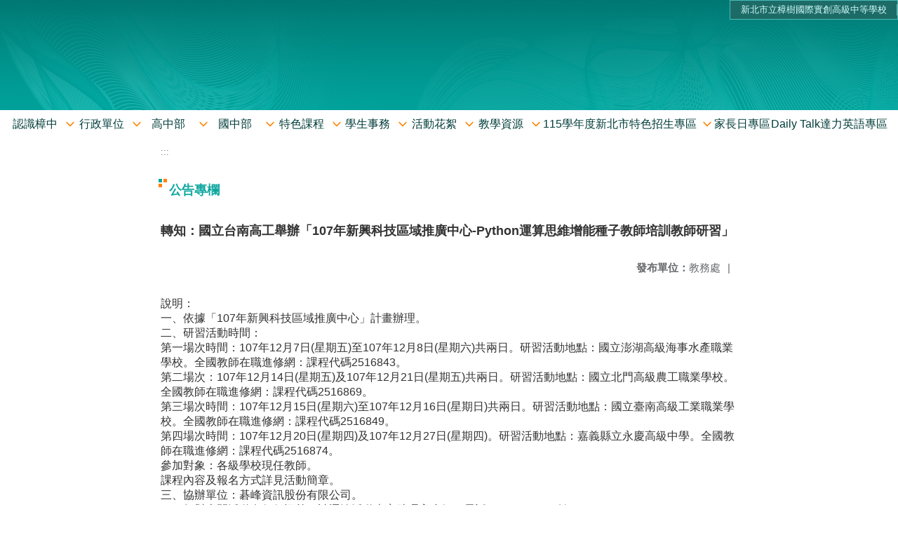

--- FILE ---
content_type: text/html; charset=utf-8
request_url: https://www.ctjhs.ntpc.edu.tw/nss/main/freeze/5abf2d62aa93092cee58ceb4/rnfIQtF1526461009202/5c5024bcf5a9a01544560e4c
body_size: 6745
content:
<!DOCTYPE html>
<html lang="zh-tw">
	<head>
		<meta charset="UTF-8">
		<meta name="viewport" content="width=device-width, initial-scale=1.0">
		<title>新北市立樟樹國際實創高級中等學校 - 公告專欄</title>
		
			<link rel="stylesheet" href="/pkg_nss/5b9f760852d28e08aed6f2a7/css/basic.css">
		
			<link rel="stylesheet" href="/pkg_nss/5b9f760852d28e08aed6f2a7/css/theme.css">
		
			<link rel="stylesheet" href="/pkg_nss/5b9f760852d28e08aed6f2a7/css/theme-ctjh.css">
		
		<meta name="keyword" content="">
		<link rel="shortcut icon" type="image/png" href="/uploads/15371775826189U5lEtEw.png"/>
		
			<meta name="keyword" content="樟樹實中,樟樹國際實創,樟樹國際,樟樹國際實創高中,樟樹國際實中,樟樹國際實創高級中學">
		
			<meta name="description" content="新北市立樟樹國際實創高級中等學校（簡稱樟中），1998年8月正式成立，位於新北市汐止區基隆河畔。以紅、橙、綠三色為主軸，建立完善的學校視覺識別系統（Visual Identity System, VIS），校內建築、制服等各項證件旗幟皆以此三色構成。為落實在地技職教育及加強產學合作，於2017年8月改制為實驗性技術型高級中等學校暨完全中學，成為因應中華民國十二年國教實施後，第一所以技術型高中命名的學校，也是汐止區第二所市立高級中學。">
		
		
			<script src="/src/plugins/vue/vue.min.js" type="text/javascript" charset="utf-8"></script>
		
		<script type="text/javascript" src="/src/plugins/vue/vue-i18n.js" charset="utf-8"></script>
		<style>
			/*html overflow*/
			.htmldisplay{
				overflow-x: auto;
			}
			/*img*/
			.htmlimg{
				width: auto;
				height: auto;
				max-width: 100%;
			}
			.verticalfont.widthfont img,
			.htmldisplay img{
				width: auto;
				height: auto;
				max-width: 100%;
			}
			.verticalfont.widthfont table,
			.htmldisplay table{
				width: auto;
				height: auto;
				max-width: 100%;
			}
		</style>
	</head>
	<body class="theme-bg ct-row">
		<a class="focusable" tabindex="1" :title="移至網頁之主要內容區位置" href="#center">移至網頁之主要內容區位置</a>
		<div id="ct-content" class="top-space gd-xs12">
			<template>
				<!--header start-->
				<header>
					<a href="/nss/s/main/index" title="新北市立樟樹國際實創高級中等學校">新北市立樟樹國際實創高級中等學校</a>
				</header>
				<!--header end-->
				<!--theme start-->
				<div class="theme gd-xs12"> 
					<div class="logo">
						<a href="/nss/s/main/index" title="新北市立樟樹國際實創高級中等學校">
							<h1>
							
							<p>  </p>
							
							</h1>
						</a>
					</div>
				</div>
				<!--theme end-->
				<!--navbar start-->
			      <div class="gd-xs12 ct-row">
				    <nav class="navbar">
					  <label class="show-menu" onclick="showMenu()">
							<div title="展開" class="ct-hamburger">
								<svg xmlns="http://www.w3.org/2000/svg" viewBox="0 0 24 24">
									<path d="M2.016 5.484h19.969v2.016h-19.969v-2.016zM2.016 10.5h19.969v2.016h-19.969v-2.016zM2.016 15.516h19.969v1.969h-19.969v-1.969z"></path>
								</svg>
							</div>
					  </label>
					  <input type="checkbox" id="show-menu" role="button" title="展開">
					  <ul id="menu">
						
								
								<li>
								  
									<a href="/nss/s/main/subj" target="_blank">認識樟中</a>
								  
					
					<div class="navrwd">
					  <div class="navrwd-svg" @click.stop="openDrowdown('subj')" title="展開">
						<svg xmlns="http://www.w3.org/2000/svg" viewBox="0 0 92 92"><path d="M46,63c-1.1,0-2.1-0.4-2.9-1.2l-25-26c-1.5-1.6-1.5-4.1,0.1-5.7c1.6-1.5,4.1-1.5,5.7,0.1l22.1,23l22.1-23c1.5-1.6,4.1-1.6,5.7-0.1c1.6,1.5,1.6,4.1,0.1,5.7l-25,26C48.1,62.6,47.1,63,46,63z"/></svg>
					  </div>
					</div>
					
								  <ul class="menuhidden" :class="{'navbar-menu': focus==='subj'}">
										
											
												<li class="menu-mobile"><a href="/nss/s/main/a1" target="_blank">學校特色</a></li>
											
										
											
												<li class="menu-mobile"><a href="/nss/s/main/a8" target="_blank">學校願景</a></li>
											
										
											
												<li class="menu-mobile"><a href="/nss/s/main/a2" target="_blank">校史沿革</a></li>
											
										
											
												<li class="menu-mobile"><a href="/nss/s/main/a3" target="_blank">校徽</a></li>
											
										
											
												<li class="menu-mobile"><a href="/nss/s/main/a4" target="_blank">校歌</a></li>
											
										
											
												<li class="menu-mobile"><a href="/nss/s/main/a5" target="_blank">校內分機</a></li>
											
										
											
												<li class="menu-mobile"><a href="/nss/s/main/a6" target="_blank">交通資訊</a></li>
											
										
											
												<li class="menu-mobile"><a href="/nss/s/main/a7" target="_blank">校園景觀</a></li>
											
										
											
												<li class="menu-mobile"><a href="/nss/s/main/calendar" target="_blank">行事曆</a></li>
											
										
										<li class="menu-web">
											
											
												<a href="/nss/s/main/a1" target="_blank">學校特色</a>
											
										
											
												<a href="/nss/s/main/a8" target="_blank">學校願景</a>
											
										
											
												<a href="/nss/s/main/a2" target="_blank">校史沿革</a>
											
										
											
												<a href="/nss/s/main/a3" target="_blank">校徽</a>
											
										
											
												<a href="/nss/s/main/a4" target="_blank">校歌</a>
											
										
											
												<a href="/nss/s/main/a5" target="_blank">校內分機</a>
											
										
											
												<a href="/nss/s/main/a6" target="_blank">交通資訊</a>
											
										
											
												<a href="/nss/s/main/a7" target="_blank">校園景觀</a>
											
										
											
												<a href="/nss/s/main/calendar" target="_blank">行事曆</a>
											
										
										</li>
									</ul>
								</li>
								
						
								
								<li>
								  
									<a href="/nss/s/main/school003" target="_blank">行政單位</a>
								  
					
					<div class="navrwd">
					  <div class="navrwd-svg" @click.stop="openDrowdown('school003')" title="展開">
						<svg xmlns="http://www.w3.org/2000/svg" viewBox="0 0 92 92"><path d="M46,63c-1.1,0-2.1-0.4-2.9-1.2l-25-26c-1.5-1.6-1.5-4.1,0.1-5.7c1.6-1.5,4.1-1.5,5.7,0.1l22.1,23l22.1-23c1.5-1.6,4.1-1.6,5.7-0.1c1.6,1.5,1.6,4.1,0.1,5.7l-25,26C48.1,62.6,47.1,63,46,63z"/></svg>
					  </div>
					</div>
					
								  <ul class="menuhidden" :class="{'navbar-menu': focus==='school003'}">
										
											
												<li class="menu-mobile"><a href="/nss/s/main/b1" target="_blank">校長室</a></li>
											
										
											
												<li class="menu-mobile"><a href="/nss/s/main/b2" target="_blank">教務處</a></li>
											
										
											
												<li class="menu-mobile"><a href="/nss/s/main/b3" target="_blank">學務處</a></li>
											
										
											
												<li class="menu-mobile"><a href="/nss/s/main/b4" target="_blank">實習處</a></li>
											
										
											
												<li class="menu-mobile"><a href="/nss/s/main/b5" target="_blank">輔導處</a></li>
											
										
											
												<li class="menu-mobile"><a href="/nss/s/main/b6" target="_blank">總務處</a></li>
											
										
											
												<li class="menu-mobile"><a href="/nss/s/main/b7" target="_blank">人事室</a></li>
											
										
											
												<li class="menu-mobile"><a href="/nss/s/main/b8" target="_blank">會計室</a></li>
											
										
											
												<li class="menu-mobile"><a href="/nss/s/main/b9" target="_blank">圖書館</a></li>
											
										
											
												<li class="menu-mobile"><a href="/nss/s/main/b10" target="_blank">補校</a></li>
											
										
											
												<li class="menu-mobile"><a href="/nss/s/main/b11" target="_blank">(隱藏)法令規章</a></li>
											
										
											
												<li class="menu-mobile"><a href="/nss/s/main/teacherorg" target="_blank">教師會</a></li>
											
										
											
												<li class="menu-mobile"><a href="/nss/s/main/familyorg" target="_blank">家長會</a></li>
											
										
										<li class="menu-web">
											
											
												<a href="/nss/s/main/b1" target="_blank">校長室</a>
											
										
											
												<a href="/nss/s/main/b2" target="_blank">教務處</a>
											
										
											
												<a href="/nss/s/main/b3" target="_blank">學務處</a>
											
										
											
												<a href="/nss/s/main/b4" target="_blank">實習處</a>
											
										
											
												<a href="/nss/s/main/b5" target="_blank">輔導處</a>
											
										
											
												<a href="/nss/s/main/b6" target="_blank">總務處</a>
											
										
											
												<a href="/nss/s/main/b7" target="_blank">人事室</a>
											
										
											
												<a href="/nss/s/main/b8" target="_blank">會計室</a>
											
										
											
												<a href="/nss/s/main/b9" target="_blank">圖書館</a>
											
										
											
												<a href="/nss/s/main/b10" target="_blank">補校</a>
											
										
											
												<a href="/nss/s/main/b11" target="_blank">(隱藏)法令規章</a>
											
										
											
												<a href="/nss/s/main/teacherorg" target="_blank">教師會</a>
											
										
											
												<a href="/nss/s/main/familyorg" target="_blank">家長會</a>
											
										
										</li>
									</ul>
								</li>
								
						
								
								<li>
								  
									<a href="/nss/s/main/subj1" target="_blank">高中部</a>
								  
					
					<div class="navrwd">
					  <div class="navrwd-svg" @click.stop="openDrowdown('subj1')" title="展開">
						<svg xmlns="http://www.w3.org/2000/svg" viewBox="0 0 92 92"><path d="M46,63c-1.1,0-2.1-0.4-2.9-1.2l-25-26c-1.5-1.6-1.5-4.1,0.1-5.7c1.6-1.5,4.1-1.5,5.7,0.1l22.1,23l22.1-23c1.5-1.6,4.1-1.6,5.7-0.1c1.6,1.5,1.6,4.1,0.1,5.7l-25,26C48.1,62.6,47.1,63,46,63z"/></svg>
					  </div>
					</div>
					
								  <ul class="menuhidden" :class="{'navbar-menu': focus==='subj1'}">
										
											
												<li class="menu-mobile"><a href="/nss/s/main/ctjhsnew" target="_blank">高中部入學專區</a></li>
											
										
											
												<li class="menu-mobile"><a href="/nss/s/main/highschool" target="_blank">升學資訊(高中)</a></li>
											
										
											
												<li class="menu-mobile"><a href="/nss/s/main/c1" target="_blank">多媒體動畫科</a></li>
											
										
											
												<li class="menu-mobile"><a href="/nss/s/main/c2" target="_blank">流行服飾科</a></li>
											
										
											
												<li class="menu-mobile"><a href="/nss/s/main/c3" target="_blank">資訊科</a></li>
											
										
											
												<li class="menu-mobile"><a href="/nss/s/main/ctjhsnew1" target="_blank">高中入學專區</a></li>
											
										
										<li class="menu-web">
											
											
												<a href="/nss/s/main/ctjhsnew" target="_blank">高中部入學專區</a>
											
										
											
												<a href="/nss/s/main/highschool" target="_blank">升學資訊(高中)</a>
											
										
											
												<a href="/nss/s/main/c1" target="_blank">多媒體動畫科</a>
											
										
											
												<a href="/nss/s/main/c2" target="_blank">流行服飾科</a>
											
										
											
												<a href="/nss/s/main/c3" target="_blank">資訊科</a>
											
										
											
												<a href="/nss/s/main/ctjhsnew1" target="_blank">高中入學專區</a>
											
										
										</li>
									</ul>
								</li>
								
						
								
								<li>
								  
									<a href="/nss/s/main/junior1" target="_blank">國中部</a>
								  
					
					<div class="navrwd">
					  <div class="navrwd-svg" @click.stop="openDrowdown('junior1')" title="展開">
						<svg xmlns="http://www.w3.org/2000/svg" viewBox="0 0 92 92"><path d="M46,63c-1.1,0-2.1-0.4-2.9-1.2l-25-26c-1.5-1.6-1.5-4.1,0.1-5.7c1.6-1.5,4.1-1.5,5.7,0.1l22.1,23l22.1-23c1.5-1.6,4.1-1.6,5.7-0.1c1.6,1.5,1.6,4.1,0.1,5.7l-25,26C48.1,62.6,47.1,63,46,63z"/></svg>
					  </div>
					</div>
					
								  <ul class="menuhidden" :class="{'navbar-menu': focus==='junior1'}">
										
											
												<li class="menu-mobile"><a href="/nss/s/main/new" target="_blank">國中部入學專區</a></li>
											
										
											
												<li class="menu-mobile"><a href="/nss/s/main/junior" target="_blank">升學資訊(國中)</a></li>
											
										
											
												<li class="menu-mobile"><a href="https://www.facebook.com/%E6%A8%9F%E6%A8%B9%E8%B3%87%E5%84%AA-The-best-gift-300412530585632/" target="_blank">資優方案</a></li>
											
										
											
												<li class="menu-mobile"><a href="/nss/s/main/c43" target="_blank">雙語實驗</a></li>
											
										
											
												<li class="menu-mobile"><a href="/nss/s/main/c44" target="_blank">國際教育</a></li>
											
										
											
												<li class="menu-mobile"><a href="https://www.ctjhs.ntpc.edu.tw/nss/p/maker" target="_blank">自造教育及科技中心</a></li>
											
										
											
												<li class="menu-mobile"><a href="http://nss4.ctjhs.ntpc.edu.tw/nss/p/d3" target="_blank">職業試探中心</a></li>
											
										
											
												<li class="menu-mobile"><a href="/nss/s/main/c49" target="_blank">社團</a></li>
											
										
										<li class="menu-web">
											
											
												<a href="/nss/s/main/new" target="_blank">國中部入學專區</a>
											
										
											
												<a href="/nss/s/main/junior" target="_blank">升學資訊(國中)</a>
											
										
											
												<a href="https://www.facebook.com/%E6%A8%9F%E6%A8%B9%E8%B3%87%E5%84%AA-The-best-gift-300412530585632/" target="_blank">資優方案</a>
											
										
											
												<a href="/nss/s/main/c43" target="_blank">雙語實驗</a>
											
										
											
												<a href="/nss/s/main/c44" target="_blank">國際教育</a>
											
										
											
												<a href="https://www.ctjhs.ntpc.edu.tw/nss/p/maker" target="_blank">自造教育及科技中心</a>
											
										
											
												<a href="http://nss4.ctjhs.ntpc.edu.tw/nss/p/d3" target="_blank">職業試探中心</a>
											
										
											
												<a href="/nss/s/main/c49" target="_blank">社團</a>
											
										
										</li>
									</ul>
								</li>
								
						
								
						
								
								<li>
								  
									<a href="/nss/s/main/class" target="_blank">特色課程</a>
								  
					
					<div class="navrwd">
					  <div class="navrwd-svg" @click.stop="openDrowdown('class')" title="展開">
						<svg xmlns="http://www.w3.org/2000/svg" viewBox="0 0 92 92"><path d="M46,63c-1.1,0-2.1-0.4-2.9-1.2l-25-26c-1.5-1.6-1.5-4.1,0.1-5.7c1.6-1.5,4.1-1.5,5.7,0.1l22.1,23l22.1-23c1.5-1.6,4.1-1.6,5.7-0.1c1.6,1.5,1.6,4.1,0.1,5.7l-25,26C48.1,62.6,47.1,63,46,63z"/></svg>
					  </div>
					</div>
					
								  <ul class="menuhidden" :class="{'navbar-menu': focus==='class'}">
										
											
												<li class="menu-mobile"><a href="/nss/s/main/d1" target="_blank">創意潛能開發</a></li>
											
										
											
												<li class="menu-mobile"><a href="/nss/s/main/d2" target="_blank">國際教育</a></li>
											
										
											
												<li class="menu-mobile"><a href="/nss/s/main/d3" target="_blank">職業試探中心</a></li>
											
										
											
												<li class="menu-mobile"><a href="/nss/s/main/maker" target="_blank">自造教育及科技中心</a></li>
											
										
											
												<li class="menu-mobile"><a href="/nss/s/main/englicense" target="_blank">專業英文認證</a></li>
											
										
										<li class="menu-web">
											
											
												<a href="/nss/s/main/d1" target="_blank">創意潛能開發</a>
											
										
											
												<a href="/nss/s/main/d2" target="_blank">國際教育</a>
											
										
											
												<a href="/nss/s/main/d3" target="_blank">職業試探中心</a>
											
										
											
												<a href="/nss/s/main/maker" target="_blank">自造教育及科技中心</a>
											
										
											
												<a href="/nss/s/main/englicense" target="_blank">專業英文認證</a>
											
										
										</li>
									</ul>
								</li>
								
						
								
								<li>
								  
									<a href="/nss/s/main/student" target="_blank">學生事務</a>
								  
					
					<div class="navrwd">
					  <div class="navrwd-svg" @click.stop="openDrowdown('student')" title="展開">
						<svg xmlns="http://www.w3.org/2000/svg" viewBox="0 0 92 92"><path d="M46,63c-1.1,0-2.1-0.4-2.9-1.2l-25-26c-1.5-1.6-1.5-4.1,0.1-5.7c1.6-1.5,4.1-1.5,5.7,0.1l22.1,23l22.1-23c1.5-1.6,4.1-1.6,5.7-0.1c1.6,1.5,1.6,4.1,0.1,5.7l-25,26C48.1,62.6,47.1,63,46,63z"/></svg>
					  </div>
					</div>
					
								  <ul class="menuhidden" :class="{'navbar-menu': focus==='student'}">
										
											
												<li class="menu-mobile"><a href="/nss/s/main/esa1" target="_blank">校務行政帳號設定指引</a></li>
											
										
											
												<li class="menu-mobile"><a href="/nss/s/main/ntpcapp" target="_blank">新北校園通指引</a></li>
											
										
											
												<li class="menu-mobile"><a href="/nss/s/main/into02" target="_blank">新生入學專區</a></li>
											
										
											
												<li class="menu-mobile"><a href="/nss/s/main/https://esa.ntpc.edu.tw/" target="_blank">成績查詢</a></li>
											
										
											
												<li class="menu-mobile"><a href="/nss/s/main/scholarship" target="_blank">獎學金資訊</a></li>
											
										
											
												<li class="menu-mobile"><a href="/nss/s/main/rule" target="_blank">校規守則</a></li>
											
										
											
												<li class="menu-mobile"><a href="/nss/s/main/test" target="_blank">考試資訊</a></li>
											
										
											
												<li class="menu-mobile"><a href="/nss/s/main/rest" target="_blank">請假規範</a></li>
											
										
											
												<li class="menu-mobile"><a href="/nss/s/main/school1" target="_blank">轉出入學</a></li>
											
										
											
												<li class="menu-mobile"><a href="/nss/s/main/club" target="_blank">社團活動</a></li>
											
										
											
												<li class="menu-mobile"><a href="/nss/s/main/equiclass" target="_blank">設備及教室借用</a></li>
											
										
											
												<li class="menu-mobile"><a href="https://drive.google.com/file/d/1dPD5Ft-JuhSQ19ssAGH4g4TDr6FqxECa/view?usp=sharing" target="_blank">學生申訴制度</a></li>
											
										
										<li class="menu-web">
											
											
												<a href="/nss/s/main/esa1" target="_blank">校務行政帳號設定指引</a>
											
										
											
												<a href="/nss/s/main/ntpcapp" target="_blank">新北校園通指引</a>
											
										
											
												<a href="/nss/s/main/into02" target="_blank">新生入學專區</a>
											
										
											
												<a href="/nss/s/main/https://esa.ntpc.edu.tw/" target="_blank">成績查詢</a>
											
										
											
												<a href="/nss/s/main/scholarship" target="_blank">獎學金資訊</a>
											
										
											
												<a href="/nss/s/main/rule" target="_blank">校規守則</a>
											
										
											
												<a href="/nss/s/main/test" target="_blank">考試資訊</a>
											
										
											
												<a href="/nss/s/main/rest" target="_blank">請假規範</a>
											
										
											
												<a href="/nss/s/main/school1" target="_blank">轉出入學</a>
											
										
											
												<a href="/nss/s/main/club" target="_blank">社團活動</a>
											
										
											
												<a href="/nss/s/main/equiclass" target="_blank">設備及教室借用</a>
											
										
											
												<a href="https://drive.google.com/file/d/1dPD5Ft-JuhSQ19ssAGH4g4TDr6FqxECa/view?usp=sharing" target="_blank">學生申訴制度</a>
											
										
										</li>
									</ul>
								</li>
								
						
								
								<li>
								  
									<a href="http://www.ctjhs.ntpc.edu.tw/nss/p/film" target="_blank">活動花絮</a>
								  
					
					<div class="navrwd">
					  <div class="navrwd-svg" @click.stop="openDrowdown('http://www.ctjhs.ntpc.edu.tw/nss/p/film')" title="展開">
						<svg xmlns="http://www.w3.org/2000/svg" viewBox="0 0 92 92"><path d="M46,63c-1.1,0-2.1-0.4-2.9-1.2l-25-26c-1.5-1.6-1.5-4.1,0.1-5.7c1.6-1.5,4.1-1.5,5.7,0.1l22.1,23l22.1-23c1.5-1.6,4.1-1.6,5.7-0.1c1.6,1.5,1.6,4.1,0.1,5.7l-25,26C48.1,62.6,47.1,63,46,63z"/></svg>
					  </div>
					</div>
					
								  <ul class="menuhidden" :class="{'navbar-menu': focus==='http://www.ctjhs.ntpc.edu.tw/nss/p/film'}">
										
											
												<li class="menu-mobile"><a href="/nss/s/main/film" target="_blank">影片紀錄</a></li>
											
										
											
												<li class="menu-mobile"><a href="/nss/s/main/Albums" target="_blank">活動照片</a></li>
											
										
											
												<li class="menu-mobile"><a href="/nss/s/main/beauty108" target="_blank">108鬥艷時尚伸展台</a></li>
											
										
											
												<li class="menu-mobile"><a href="/nss/s/main/doyen" target="_blank">107鬥艷競賽</a></li>
											
										
										<li class="menu-web">
											
											
												<a href="/nss/s/main/film" target="_blank">影片紀錄</a>
											
										
											
												<a href="/nss/s/main/Albums" target="_blank">活動照片</a>
											
										
											
												<a href="/nss/s/main/beauty108" target="_blank">108鬥艷時尚伸展台</a>
											
										
											
												<a href="/nss/s/main/doyen" target="_blank">107鬥艷競賽</a>
											
										
										</li>
									</ul>
								</li>
								
						
								
								<li>
								  
									<a href="/nss/s/main/cvlearn" target="_blank">教學資源</a>
								  
					
					<div class="navrwd">
					  <div class="navrwd-svg" @click.stop="openDrowdown('cvlearn')" title="展開">
						<svg xmlns="http://www.w3.org/2000/svg" viewBox="0 0 92 92"><path d="M46,63c-1.1,0-2.1-0.4-2.9-1.2l-25-26c-1.5-1.6-1.5-4.1,0.1-5.7c1.6-1.5,4.1-1.5,5.7,0.1l22.1,23l22.1-23c1.5-1.6,4.1-1.6,5.7-0.1c1.6,1.5,1.6,4.1,0.1,5.7l-25,26C48.1,62.6,47.1,63,46,63z"/></svg>
					  </div>
					</div>
					
								  <ul class="menuhidden" :class="{'navbar-menu': focus==='cvlearn'}">
										
											
												<li class="menu-mobile"><a href="/nss/s/main/bilingo" target="_blank">雙語教學指引</a></li>
											
										
											
												<li class="menu-mobile"><a href="/nss/s/main/livemeet" target="_blank">線上教學指引</a></li>
											
										
											
												<li class="menu-mobile"><a href="/nss/s/main/cvlearn01" target="_blank">線上學習平台</a></li>
											
										
											
												<li class="menu-mobile"><a href="/nss/s/main/pts" target="_blank">新北市親師生平台</a></li>
											
										
											
												<li class="menu-mobile"><a href="/nss/s/main/cvlearn02" target="_blank">線上教學工具</a></li>
											
										
											
												<li class="menu-mobile"><a href="https://drive.google.com/file/d/1a9-LAfxqIXDeZBndSFck9yd_Eyb_n0hZ/view?usp=sharing" target="_blank">復課後補課實施計畫</a></li>
											
										
											
												<li class="menu-mobile"><a href="https://drive.google.com/drive/folders/1EF5c1GrfLs58vfN_1dkVbv4emzQZ8_r7?usp=sharing" target="_blank">線上自主學習(高中)</a></li>
											
										
											
												<li class="menu-mobile"><a href="https://drive.google.com/drive/folders/1sRFYarjNV1XTkQ0dnBX4hsha74UicwP0?usp=sharing" target="_blank">線上自主學習(國中)</a></li>
											
										
											
												<li class="menu-mobile"><a href="https://drive.google.com/drive/folders/1kpekqyKxMnvza1-qT3EQXvdLO12X5318" target="_blank">線上自主學習(補校)</a></li>
											
										
											
												<li class="menu-mobile"><a href="https://www.ctjhs.ntpc.edu.tw/%E7%B7%9A%E4%B8%8A%E8%87%AA%E4%B8%BB%E5%AD%B8%E7%BF%92/%E7%B7%9A%E4%B8%8A%E8%87%AA%E4%B8%BB%E5%AD%B8%E7%BF%92%E6%93%8D%E4%BD%9C%E6%B5%81%E7%A8%8B%E7%AF%84%E4%BE%8B" target="_blank">線上自主學習操作流程</a></li>
											
										
										<li class="menu-web">
											
											
												<a href="/nss/s/main/bilingo" target="_blank">雙語教學指引</a>
											
										
											
												<a href="/nss/s/main/livemeet" target="_blank">線上教學指引</a>
											
										
											
												<a href="/nss/s/main/cvlearn01" target="_blank">線上學習平台</a>
											
										
											
												<a href="/nss/s/main/pts" target="_blank">新北市親師生平台</a>
											
										
											
												<a href="/nss/s/main/cvlearn02" target="_blank">線上教學工具</a>
											
										
											
												<a href="https://drive.google.com/file/d/1a9-LAfxqIXDeZBndSFck9yd_Eyb_n0hZ/view?usp=sharing" target="_blank">復課後補課實施計畫</a>
											
										
											
												<a href="https://drive.google.com/drive/folders/1EF5c1GrfLs58vfN_1dkVbv4emzQZ8_r7?usp=sharing" target="_blank">線上自主學習(高中)</a>
											
										
											
												<a href="https://drive.google.com/drive/folders/1sRFYarjNV1XTkQ0dnBX4hsha74UicwP0?usp=sharing" target="_blank">線上自主學習(國中)</a>
											
										
											
												<a href="https://drive.google.com/drive/folders/1kpekqyKxMnvza1-qT3EQXvdLO12X5318" target="_blank">線上自主學習(補校)</a>
											
										
											
												<a href="https://www.ctjhs.ntpc.edu.tw/%E7%B7%9A%E4%B8%8A%E8%87%AA%E4%B8%BB%E5%AD%B8%E7%BF%92/%E7%B7%9A%E4%B8%8A%E8%87%AA%E4%B8%BB%E5%AD%B8%E7%BF%92%E6%93%8D%E4%BD%9C%E6%B5%81%E7%A8%8B%E7%AF%84%E4%BE%8B" target="_blank">線上自主學習操作流程</a>
											
										
										</li>
									</ul>
								</li>
								
						
								
								<li>
								  
									<a href="/nss/s/main/112inter" target="_blank">115學年度新北市特色招生專區</a>
								  
					
					<div class="navrwd">
					  <div class="navrwd-svg" @click.stop="openDrowdown('112inter')" title="展開">
						<svg xmlns="http://www.w3.org/2000/svg" viewBox="0 0 92 92"><path d="M46,63c-1.1,0-2.1-0.4-2.9-1.2l-25-26c-1.5-1.6-1.5-4.1,0.1-5.7c1.6-1.5,4.1-1.5,5.7,0.1l22.1,23l22.1-23c1.5-1.6,4.1-1.6,5.7-0.1c1.6,1.5,1.6,4.1,0.1,5.7l-25,26C48.1,62.6,47.1,63,46,63z"/></svg>
					  </div>
					</div>
					
								  <ul class="menuhidden" :class="{'navbar-menu': focus==='112inter'}">
										
											
												<li class="menu-mobile"><a href="/nss/s/main/112sinter01" target="_blank">特色招生訊息公告區</a></li>
											
										
										<li class="menu-web">
											
											
												<a href="/nss/s/main/112sinter01" target="_blank">特色招生訊息公告區</a>
											
										
										</li>
									</ul>
								</li>
								
						
								
								<li>
								  
									<a href="/nss/s/main/family1092" target="_blank">家長日專區</a>
								  
					
								  <ul class="menuhidden" :class="{'navbar-menu': focus==='family1092'}">
										
										<li class="menu-web">
											
										</li>
									</ul>
								</li>
								
						
								
						
								
						
								
						
								
						
								
						
								
						
								
						
								
						
								
								<li>
								  
									<a href="/nss/s/main/dailytalk" target="_blank">Daily Talk達力英語專區</a>
								  
					
								  <ul class="menuhidden" :class="{'navbar-menu': focus==='dailytalk'}">
										
										<li class="menu-web">
											
										</li>
									</ul>
								</li>
								
						
					  </ul>
			        </nav>
			      </div>
				<!--navbar end-->
				<!--breadcrumb start-->
				<div class="gd-xs8 gd-offset-xs2 ct-row">
					<nav aria-label="breadcrumb">
						<ol class="breadcrumb">
							<li class="breadcrumb-item"><a href="#center" accesskey="C" id="center" title="中間主選單連結區">:::</a></li>
						</ol>
					</nav>
				</div>
				<!--breadcrumb end-->	
				<!--main start-->
				<!--main_top-->
				<div id="main_top">
					<div class="ct-row">
					</div>
				</div>
				<!--main_top end-->
				<!--main_middle-->
				<div id="main_middle" style="min-height: 500px;">
					<div class="gd-sm8 gd-xs8 gd-offset-xs2 edit-focus">
						<div class="ct-row module">
							<h2 class="module-title module-title-bg">公告專欄</h2>
							<div class="module-content">
								<div class="ct-row gd-lg12" id="noticeview_to_print">
									
									<h3 class="font-bold notice_titlebg m-b-md">轉知：國立台南高工舉辦「107年新興科技區域推廣中心-Python運算思維增能種子教師培訓教師研習」</h3>
									
									<div class="ct-row m-b">
										
										
										<p class="float-r text-secondary" style="font-size: 0.95em;">
											<span class="font-bold">{{ $t('FEZ002') }}</span>教務處<span class="m-l m-r">|</span>
										</p>
										
									</div>
									<div class="htmldisplay">
										<p class="editfont"><div>說明：</div><div>一、依據「107年新興科技區域推廣中心」計畫辦理。</div><div>二、研習活動時間：</div><div>第一場次時間：107年12月7日(星期五)至107年12月8日(星期六)共兩日。研習活動地點：國立澎湖高級海事水產職業學校。全國教師在職進修網：課程代碼2516843。</div><div>第二場次：107年12月14日(星期五)及107年12月21日(星期五)共兩日。研習活動地點：國立北門高級農工職業學校。全國教師在職進修網：課程代碼2516869。</div><div>第三場次時間：107年12月15日(星期六)至107年12月16日(星期日)共兩日。研習活動地點：國立臺南高級工業職業學校。全國教師在職進修網：課程代碼2516849。</div><div>第四場次時間：107年12月20日(星期四)及107年12月27日(星期四)。研習活動地點：嘉義縣立永慶高級中學。全國教師在職進修網：課程代碼2516874。</div><div>參加對象：各級學校現任教師。</div><div>課程內容及報名方式詳見活動簡章。</div><div>三、協辦單位：碁峰資訊股份有限公司。</div><div>四、如對上開活動有任何疑義，請逕洽活動專案助理高小姐，電話：06-2322131轉274。</div></p>
									</div>
									<hr>
									<div class="m-b">
										
										<p class="font-bold">{{ $t('FEZ012') }}</p>
										
										<button class="ct-btn btn-Muted m-l m-b-xs" tabindex="-1">
											<a href="/uploads/1542769944729fkNOTdWC.pdf" target="_blank">
												<span class="noticespan" style="font-size: 0.85rem;color: #555;letter-spacing: 0.03em;">
													<svg style="width: 19px; height: 19px; fill: #888888; margin: 2px 2px -4px 0px;" xmlns="http://www.w3.org/2000/svg" viewBox="0 0 24 24" width="24" height="24"><path d="M16.5 6v11.5c0 2.21-1.79 4-4 4s-4-1.79-4-4V5c0-1.38 1.12-2.5 2.5-2.5s2.5 1.12 2.5 2.5v10.5c0 .55-.45 1-1 1s-1-.45-1-1V6H10v9.5c0 1.38 1.12 2.5 2.5 2.5s2.5-1.12 2.5-2.5V5c0-2.21-1.79-4-4-4S7 2.79 7 5v12.5c0 3.04 2.46 5.5 5.5 5.5s5.5-2.46 5.5-5.5V6h-1.5z"></path> <path d="M0 0h24v24H0z" fill="none"></path></svg>
													附件
												</span>
											</a>
										</button>
										
										
									</div>	
									<div class="m-b">
										
									</div>
									<hr>
									<div class="ct-row">
										
										<p class="float-r text-secondary" style="font-size: 0.95rem;">
											<span class="font-bold">{{ $t('FEZ003') }}</span>2018-11-21
										</p>
										
										
										
										<p class="float-r text-secondary" style="font-size: 0.95rem;">
											<span class="font-bold">{{ $t('FEZ005') }}</span>508<span class="m-l m-r">|</span>
										</p>
									</div>
								</div>
							</div>
						</div>
					</div>
				</div>
				<!--main_middle end--> 
				<!--footer start-->
				
				<footer class="footerbg gd-xs12">
					<div class="connect ct-row">
						<div class="gd-md9 gd-sm8">
							<div class="text">
								<li >新北市立樟樹國際實創高級中等學校</li>
								<li class="line-block p-r-xs">新北市汐止區樟樹二路135號</li>
								<li class="line-block" ></li>
								<li >
									<div class="line-block p-r title">{{ $t('FEZ006') }}</div>
									<div class="line-block p-r-xs" >02-26430686</div>|
									<div class="line-block p-l-xs" ></div>
								</li>
								<li >
									<div class="line-block p-r title">{{ $t('FEZ007') }}</div>
									<div class="line-block p-r-sm">02-26488109、86461452</div>
								</li>
								<li >
									<div class="line-block p-r title">{{ $t('FEZ008') }}</div>
									<div class="line-block"></div>
								</li>
							</div>
						</div>
						<div class="gd-md3 gd-sm4 text">
							<li>
								<div  class="freego">
									
								</div>
							</li>
							<li>
								<div class="line-block p-r-xs">{{ $t('FEZ009') }}</div>
								<div class="line-block">2025-06-17</div>
							</li>
							<li>
								<div class="line-block p-r-xs">{{ $t('FEZ010') }}</div>
								<div class="line-block">9185553</div>
							</li>
							<li>
								<div class="line-block  p-r-xs">{{ $t('FEZ011') }}</div>
								<div class="line-block">8960</div>
							</li>
						</div>
					</div>
					<div class="copyright">2018【樟樹國際實創高級中等學校】All Rights Reserved</div>
				</footer>
				
				<!--footer end-->
			</template>
		</div>
		<script type="text/javascript">
			const i18n = new VueI18n({
				locale: 'zh-tw',
				messages: {
					'zh-cn': {
						FEZ001: 'announce:',
						FEZ002: 'anno unit:',
						FEZ003: 'anno date:',
						FEZ004: 'last update:',
						FEZ005: 'click rate:',
						FEZ006: 'Tel',
						FEZ007: 'Fax',
						FEZ008: 'E-Mail',
						FEZ009: 'Updated',
						FEZ010: 'Total views',
						FEZ011: 'Today visitor',
						FEZ012: 'attachment',
						FEZ013: 'links',
						FEZ014: 'Release date:',
					},
					'zh-tw': {
						FEZ001: '發布人：',
						FEZ002: '發布單位：',
						FEZ003: '發佈日期：',
						FEZ004: '最後更新日期：',
						FEZ005: '點擊率：',
						FEZ006: '聯絡電話',
						FEZ007: '傳真',
						FEZ008: '電子信箱',
						FEZ009: '最後更新',
						FEZ010: '總瀏覽人次',
						FEZ011: '今日瀏覽人次',
						FEZ012: '相關附件',
						FEZ013: '相關連結',
						FEZ014: '下架日期：',
					},
					'en': {
						FEZ001: '发布人：',
						FEZ002: '发布单位：',
						FEZ003: '发布日期：',
						FEZ004: '最后更新日期：',
						FEZ005: '点击率：',
						FEZ006: '联络电话',
						FEZ007: '传真',
						FEZ008: '电子信箱',
						FEZ009: '最后更新',
						FEZ010: '总浏览人次',
						FEZ011: '今日浏览人次',
						FEZ012: '相关附件',
						FEZ013: '相关连结',
						FEZ014: '下架日期：',
					},
				}
			});
			new Vue({
				i18n,
				data(){return {
          focus: ''
        }},
        methods: {
          openDrowdown: function (name) {
            var v = this.focus
            if (v === name) {
              this.focus = '';
            } else {
              this.focus = name;
            }
          }
        }
			}).$mount('#ct-content');
			
			function showMenu(){
				
				if(document.getElementById('menu').style.display == "none"){
					document.getElementById('menu').style.display="flex";
				}else{
					document.getElementById('menu').style.display="none";
				}
			}
		</script>
	</body>
</html>

--- FILE ---
content_type: text/css; charset=UTF-8
request_url: https://www.ctjhs.ntpc.edu.tw/pkg_nss/5b9f760852d28e08aed6f2a7/css/basic.css
body_size: 27448
content:
@charset "utf-8";
/**************************************************
= basic
********************/
/* cyrillic-ext */

@font-face {
  font-family: 'Roboto';
  font-style: normal;
  font-weight: 400;
  src: local('Roboto'), local('Roboto-Regular'), url('../font/Roboto-Regular.ttf') format('ttf');
  unicode-range: U+0460-052F, U+1C80-1C88, U+20B4, U+2DE0-2DFF, U+A640-A69F, U+FE2E-FE2F;
}

/* cyrillic */
@font-face {
  font-family: 'Roboto';
  font-style: normal;
  font-weight: 400;
  src: local('Roboto'), local('Roboto-Regular'), url('../font/Roboto-Regular.ttf') format('ttf');
  unicode-range: U+0400-045F, U+0490-0491, U+04B0-04B1, U+2116;
}

/* greek-ext */
@font-face {
  font-family: 'Roboto';
  font-style: normal;
  font-weight: 400;
  src: local('Roboto'), local('Roboto-Regular'), url('../font/Roboto-Regular.ttf') format('ttf');
  unicode-range: U+1F00-1FFF;
}

/* greek */
@font-face {
  font-family: 'Roboto';
  font-style: normal;
  font-weight: 400;
  src: local('Roboto'), local('Roboto-Regular'), url('../font/Roboto-Regular.ttf') format('ttf');
  unicode-range: U+0370-03FF;
}

/* vietnamese */
@font-face {
  font-family: 'Roboto';
  font-style: normal;
  font-weight: 400;
  src: local('Roboto'), local('Roboto-Regular'), url('../font/Roboto-Regular.ttf') format('ttf');
  unicode-range: U+0102-0103, U+0110-0111, U+1EA0-1EF9, U+20AB;
}

/* latin-ext */
@font-face {
  font-family: 'Roboto';
  font-style: normal;
  font-weight: 400;
  src: local('Roboto'), local('Roboto-Regular'), url('../font/Roboto-Regular.ttf') format('ttf');
  unicode-range: U+0100-024F, U+0259, U+1E00-1EFF, U+2020, U+20A0-20AB, U+20AD-20CF, U+2113, U+2C60-2C7F, U+A720-A7FF;
}

/* latin */
@font-face {
  font-family: 'Roboto';
  font-style: normal;
  font-weight: 400;
  src: local('Roboto'), local('Roboto-Regular'), url('../font/Roboto-Regular.ttf') format('ttf');
  unicode-range: U+0000-00FF, U+0131, U+0152-0153, U+02BB-02BC, U+02C6, U+02DA, U+02DC, U+2000-206F, U+2074, U+20AC, U+2122, U+2191, U+2193, U+2212, U+2215, U+FEFF, U+FFFD;
}

/* cyrillic-ext */
@font-face {
  font-family: 'Roboto';
  font-style: normal;
  font-weight: 700;
  src: local('Roboto Bold'), local('Roboto-Bold'), url('../font/Roboto-Bold.ttf') format('ttf');
  unicode-range: U+0460-052F, U+1C80-1C88, U+20B4, U+2DE0-2DFF, U+A640-A69F, U+FE2E-FE2F;
}

/* cyrillic */
@font-face {
  font-family: 'Roboto';
  font-style: normal;
  font-weight: 700;
  src: local('Roboto Bold'), local('Roboto-Bold'), url('../font/Roboto-Bold.ttf') format('ttf');
  unicode-range: U+0400-045F, U+0490-0491, U+04B0-04B1, U+2116;
}

/* greek-ext */
@font-face {
  font-family: 'Roboto';
  font-style: normal;
  font-weight: 700;
  src: local('Roboto Bold'), local('Roboto-Bold'), url('../font/Roboto-Bold.ttf') format('ttf');
  unicode-range: U+1F00-1FFF;
}

/* greek */
@font-face {
  font-family: 'Roboto';
  font-style: normal;
  font-weight: 700;
  src: local('Roboto Bold'), local('Roboto-Bold'), url('../font/Roboto-Bold.ttf') format('ttf');
  unicode-range: U+0370-03FF;
}

/* vietnamese */
@font-face {
  font-family: 'Roboto';
  font-style: normal;
  font-weight: 700;
  src: local('Roboto Bold'), local('Roboto-Bold'), url('../font/Roboto-Bold.ttf') format('ttf');
  unicode-range: U+0102-0103, U+0110-0111, U+1EA0-1EF9, U+20AB;
}

/* latin-ext */
@font-face {
  font-family: 'Roboto';
  font-style: normal;
  font-weight: 700;
  src: local('Roboto Bold'), local('Roboto-Bold'), url('../font/Roboto-Bold.ttf') format('ttf');
  unicode-range: U+0100-024F, U+0259, U+1E00-1EFF, U+2020, U+20A0-20AB, U+20AD-20CF, U+2113, U+2C60-2C7F, U+A720-A7FF;
}

/* latin */
@font-face {
  font-family: 'Roboto';
  font-style: normal;
  font-weight: 700;
  src: local('Roboto Bold'), local('Roboto-Bold'), url('../font/Roboto-Bold.ttf') format('ttf');
  unicode-range: U+0000-00FF, U+0131, U+0152-0153, U+02BB-02BC, U+02C6, U+02DA, U+02DC, U+2000-206F, U+2074, U+20AC, U+2122, U+2191, U+2193, U+2212, U+2215, U+FEFF, U+FFFD;
}

html {
  font-size: 1rem;
}

body {
  font-family: "roboto", "Open Sans", Arial, Helvetica, "微軟正黑體", "Microsoft JhengHei", "新細明體", Verdana, sans-serif;
  color: #333;
  background-color: #ffffff;
  overflow-x: hidden;
  margin: 0;
  font-size: 1rem;
  font-weight: normal;
  width: 100vw;
}

p {
  margin: 0 0 10px;
}

a {
  cursor: pointer;
  /*outline: none;*/
  text-decoration: none;
}

:focus,
a:focus {
  outline: 2px dotted #d26800;
}

a:hover,
a:focus {
  text-decoration: none;
}

button,
select {
  text-transform: none;
}

table {
  border-collapse: collapse;
}

th {
  text-align: inherit;
}

form {
  margin-bottom: 15px;
}

* {
  -webkit-box-sizing: border-box;
  -moz-box-sizing: border-box;
  box-sizing: border-box;
}

/**************************************************
= basic-style
********************/
.clear {
  clear: both;
  display: block;
  overflow: hidden;
}

.block {
  display: block;
}

.line-block {
  display: inline-block;
}

.hidden {
  display: none;
}

.float-l {
  float: left;
}

.float-r {
  float: right;
}

.oline-no {
  outline: none;
}

.sr-only {
  position: absolute;
  width: 1px;
  height: 1px;
  padding: 0;
  overflow: hidden;
  clip: rect(0, 0, 0, 0);
  white-space: nowrap;
  -webkit-clip-path: inset(50%);
  clip-path: inset(50%);
  border: 0;
}

.ct-container,
.container-s {
  margin-right: auto;
  margin-left: auto;
}

@media (min-width: 768px) {
  .ct-container {
    width: 768px;
  }
}

@media (min-width: 992px) {
  .ct-container {
    width: 992px;
  }
}

@media (min-width: 1200px) {
  .ct-container {
    width: 1200px;
  }
}

@media (min-width: 1480px) {
  .container-s {
    width: 1480px;
  }
}

.ct-container:before,
.ct-container:after,
.ct-row:before,
.ct-row:after {
  display: table;
  content: " ";
}

.ct-container:after,
.ct-row:after {
  clear: both;
}

::-webkit-scrollbar {
  width: 8px;
  height: 8px;
}

::-webkit-scrollbar-button {
  width: 8px;
  height: 5px;
}

::-webkit-scrollbar-track {
  background: #e5ebf3;
  border: thin solid #d6dce7;
  box-shadow: 0px 0px 3px #a0bae7 inset;
  border-radius: 10px;
}

::-webkit-scrollbar-thumb {
  background: #bfd0ef;
  border: thin solid #91aad6;
  border-radius: 10px;
}

::-webkit-scrollbar-thumb:hover {
  background: #6d97c8;
}

/*grids*/
.ct-row {
  margin-right: auto;
  margin-left: auto;
}

.gd-xxs12 {
  width: 100%;
}

.gd-xxs11 {
  width: 91.66666667%;
}

.gd-xxs10 {
  width: 83.33333333%;
}

.gd-xxs9 {
  width: 75%;
}

.gd-xxs8 {
  width: 66.66666667%;
}

.gd-xxs7 {
  width: 58.33333333%;
}

.gd-xxs6 {
  width: 50%;
}

.gd-xxs5 {
  width: 41.66666667%;
}

.gd-xxs4 {
  width: 33.33333333%;
}

.gd-xxs3 {
  width: 25%;
}

.gd-xxs2 {
  width: 16.66666667%;
}

.gd-xxs1 {
  width: 8.33333333%;
}

.gd-pull-xxs12 {
  right: 100%;
}

.gd-pull-xxs11 {
  right: 91.66666667%;
}

.gd-pull-xxs10 {
  right: 83.33333333%;
}

.gd-pull-xxs9 {
  right: 75%;
}

.gd-pull-xxs8 {
  right: 66.66666667%;
}

.gd-pull-xxs7 {
  right: 58.33333333%;
}

.gd-pull-xxs6 {
  right: 50%;
}

.gd-pull-xxs5 {
  right: 41.66666667%;
}

.gd-pull-xxs4 {
  right: 33.33333333%;
}

.gd-pull-xxs3 {
  right: 25%;
}

.gd-pull-xxs2 {
  right: 16.66666667%;
}

.gd-pull-xxs1 {
  right: 8.33333333%;
}

.gd-pull-xxs0 {
  right: auto;
}

.gd-push-xxs12 {
  left: 100%;
}

.gd-push-xxs11 {
  left: 91.66666667%;
}

.gd-push-xxs10 {
  left: 83.33333333%;
}

.gd-push-xxs9 {
  left: 75%;
}

.gd-push-xxs8 {
  left: 66.66666667%;
}

.gd-push-xxs7 {
  left: 58.33333333%;
}

.gd-push-xxs6 {
  left: 50%;
}

.gd-push-xxs5 {
  left: 41.66666667%;
}

.gd-push-xxs4 {
  left: 33.33333333%;
}

.gd-push-xxs3 {
  left: 25%;
}

.gd-push-xxs2 {
  left: 16.66666667%;
}

.gd-push-xxs1 {
  left: 8.33333333%;
}

.gd-push-xxs0 {
  left: auto;
}

.gd-offset-xxs12 {
  margin-left: 100%;
}

.gd-offset-xxs11 {
  margin-left: 91.66666667%;
}

.gd-offset-xxs10 {
  margin-left: 83.33333333%;
}

.gd-offset-xxs9 {
  margin-left: 75%;
}

.gd-offset-xxs8 {
  margin-left: 66.66666667%;
}

.gd-offset-xxs7 {
  margin-left: 58.33333333%;
}

.gd-offset-xxs6 {
  margin-left: 50%;
}

.gd-offset-xxs5 {
  margin-left: 41.66666667%;
}

.gd-offset-xxs4 {
  margin-left: 33.33333333%;
}

.gd-offset-xxs3 {
  margin-left: 25%;
}

.gd-offset-xxs2 {
  margin-left: 16.66666667%;
}

.gd-offset-xxs1 {
  margin-left: 8.33333333%;
}

.gd-offset-xxs0 {
  margin-left: 0;
}

@media (min-width: 520px) {

  .gd-xs1,
  .gd-xs2,
  .gd-xs3,
  .gd-xs4,
  .gd-xs5,
  .gd-xs6,
  .gd-xs7,
  .gd-xs8,
  .gd-xs9,
  .gd-xs10,
  .gd-xs11,
  .gd-xs12 {
    float: left;
  }

  .gd-xs1 {
    width: 8.33333333%;
  }

  .gd-xs2 {
    width: 16.66666667%;
  }

  .gd-xs3 {
    width: 25%;
  }

  .gd-xs4 {
    width: 33.33333333%;
  }

  .gd-xs5 {
    width: 41.66666667%;
  }

  .gd-xs6 {
    width: 50%;
  }

  .gd-xs7 {
    width: 58.33333333%;
  }

  .gd-xs8 {
    width: 66.66666667%;
  }

  .gd-xs9 {
    width: 75%;
  }

  .gd-xs10 {
    width: 83.33333333%;
  }

  .gd-xs11 {
    width: 91.66666667%;
  }

  .gd-xs12 {
    width: 100%;
  }

  .gd-pull-xs12 {
    right: 100%;
  }

  .gd-pull-xs11 {
    right: 91.66666667%;
  }

  .gd-pull-xs10 {
    right: 83.33333333%;
  }

  .gd-pull-xs9 {
    right: 75%;
  }

  .gd-pull-xs8 {
    right: 66.66666667%;
  }

  .gd-pull-xs7 {
    right: 58.33333333%;
  }

  .gd-pull-xs6 {
    right: 50%;
  }

  .gd-pull-xs5 {
    right: 41.66666667%;
  }

  .gd-pull-xs4 {
    right: 33.33333333%;
  }

  .gd-pull-xs3 {
    right: 25%;
  }

  .gd-pull-xs2 {
    right: 16.66666667%;
  }

  .gd-pull-xs1 {
    right: 8.33333333%;
  }

  .gd-pull-xs0 {
    right: auto;
  }

  .gd-push-xs12 {
    left: 100%;
  }

  .gd-push-xs11 {
    left: 91.66666667%;
  }

  .gd-push-xs10 {
    left: 83.33333333%;
  }

  .gd-push-xs9 {
    left: 75%;
  }

  .gd-push-xs8 {
    left: 66.66666667%;
  }

  .gd-push-xs7 {
    left: 58.33333333%;
  }

  .gd-push-xs6 {
    left: 50%;
  }

  .gd-push-xs5 {
    left: 41.66666667%;
  }

  .gd-push-xs4 {
    left: 33.33333333%;
  }

  .gd-push-xs3 {
    left: 25%;
  }

  .gd-push-xs2 {
    left: 16.66666667%;
  }

  .gd-push-xs1 {
    left: 8.33333333%;
  }

  .gd-push-xs0 {
    left: auto;
  }

  .gd-offset-xs12 {
    margin-left: 100%;
  }

  .gd-offset-xs11 {
    margin-left: 91.66666667%;
  }

  .gd-offset-xs10 {
    margin-left: 83.33333333%;
  }

  .gd-offset-xs9 {
    margin-left: 75%;
  }

  .gd-offset-xs8 {
    margin-left: 66.66666667%;
  }

  .gd-offset-xs7 {
    margin-left: 58.33333333%;
  }

  .gd-offset-xs6 {
    margin-left: 50%;
  }

  .gd-offset-xs5 {
    margin-left: 41.66666667%;
  }

  .gd-offset-xs4 {
    margin-left: 33.33333333%;
  }

  .gd-offset-xs3 {
    margin-left: 25%;
  }

  .gd-offset-xs2 {
    margin-left: 16.66666667%;
  }

  .gd-offset-xs1 {
    margin-left: 8.33333333%;
  }

  .gd-offset-xs0 {
    margin-left: 0;
  }
}

@media (min-width: 768px) {

  .gd-sm1,
  .gd-sm2,
  .gd-sm3,
  .gd-sm4,
  .gd-sm5,
  .gd-sm6,
  .gd-sm7,
  .gd-sm8,
  .gd-sm9,
  .gd-sm10,
  .gd-sm11,
  .gd-sm12 {
    float: left;
  }

  .gd-sm1 {
    width: 8.33333333%;
  }

  .gd-sm2 {
    width: 16.66666667%;
  }

  .gd-sm3 {
    width: 25%;
  }

  .gd-sm4 {
    width: 33.33333333%;
  }

  .gd-sm5 {
    width: 41.66666667%;
  }

  .gd-sm6 {
    width: 50%;
  }

  .gd-sm7 {
    width: 58.33333333%;
  }

  .gd-sm8 {
    width: 66.66666667%;
  }

  .gd-sm9 {
    width: 75%;
  }

  .gd-sm10 {
    width: 83.33333333%;
  }

  .gd-sm11 {
    width: 91.66666667%;
  }

  .gd-sm12 {
    width: 100%;
  }

  .gd-pull-sm12 {
    right: 100%;
  }

  .gd-pull-sm11 {
    right: 91.66666667%;
  }

  .gd-pull-sm10 {
    right: 83.33333333%;
  }

  .gd-pull-sm9 {
    right: 75%;
  }

  .gd-pull-sm8 {
    right: 66.66666667%;
  }

  .gd-pull-sm7 {
    right: 58.33333333%;
  }

  .gd-pull-sm6 {
    right: 50%;
  }

  .gd-pull-sm5 {
    right: 41.66666667%;
  }

  .gd-pull-sm4 {
    right: 33.33333333%;
  }

  .gd-pull-sm3 {
    right: 25%;
  }

  .gd-pull-sm2 {
    right: 16.66666667%;
  }

  .gd-pull-sm1 {
    right: 8.33333333%;
  }

  .gd-pull-sm0 {
    right: auto;
  }

  .gd-push-sm12 {
    left: 100%;
  }

  .gd-push-sm11 {
    left: 91.66666667%;
  }

  .gd-push-sm10 {
    left: 83.33333333%;
  }

  .gd-push-sm9 {
    left: 75%;
  }

  .gd-push-sm8 {
    left: 66.66666667%;
  }

  .gd-push-sm7 {
    left: 58.33333333%;
  }

  .gd-push-sm6 {
    left: 50%;
  }

  .gd-push-sm5 {
    left: 41.66666667%;
  }

  .gd-push-sm4 {
    left: 33.33333333%;
  }

  .gd-push-sm3 {
    left: 25%;
  }

  .gd-push-sm2 {
    left: 16.66666667%;
  }

  .gd-push-sm1 {
    left: 8.33333333%;
  }

  .gd-push-sm0 {
    left: auto;
  }

  .gd-offset-sm12 {
    margin-left: 100%;
  }

  .gd-offset-sm11 {
    margin-left: 91.66666667%;
  }

  .gd-offset-sm10 {
    margin-left: 83.33333333%;
  }

  .gd-offset-sm9 {
    margin-left: 75%;
  }

  .gd-offset-sm8 {
    margin-left: 66.66666667%;
  }

  .gd-offset-sm7 {
    margin-left: 58.33333333%;
  }

  .gd-offset-sm6 {
    margin-left: 50%;
  }

  .gd-offset-sm5 {
    margin-left: 41.66666667%;
  }

  .gd-offset-sm4 {
    margin-left: 33.33333333%;
  }

  .gd-offset-sm3 {
    margin-left: 25%;
  }

  .gd-offset-sm2 {
    margin-left: 16.66666667%;
  }

  .gd-offset-sm1 {
    margin-left: 8.33333333%;
  }

  .gd-offset-sm0 {
    margin-left: 0;
  }
}

@media (min-width: 992px) {

  .gd-md1,
  .gd-md2,
  .gd-md3,
  .gd-md4,
  .gd-md5,
  .gd-md6,
  .gd-md7,
  .gd-md8,
  .gd-md9,
  .gd-md10,
  .gd-md11,
  .gd-md12 {
    float: left;
  }

  .gd-md1 {
    width: 8.33333333%;
  }

  .gd-md2 {
    width: 16.66666667%;
  }

  .gd-md3 {
    width: 25%;
  }

  .gd-md4 {
    width: 33.33333333%;
  }

  .gd-md5 {
    width: 41.66666667%;
  }

  .gd-md6 {
    width: 50%;
  }

  .gd-md7 {
    width: 58.33333333%;
  }

  .gd-md8 {
    width: 66.66666667%;
  }

  .gd-md9 {
    width: 75%;
  }

  .gd-md10 {
    width: 83.33333333%;
  }

  .gd-md11 {
    width: 91.66666667%;
  }

  .gd-md12 {
    width: 100%;
  }

  .gd-pull-md12 {
    right: 100%;
  }

  .gd-pull-md11 {
    right: 91.66666667%;
  }

  .gd-pull-md10 {
    right: 83.33333333%;
  }

  .gd-pull-md9 {
    right: 75%;
  }

  .gd-pull-md8 {
    right: 66.66666667%;
  }

  .gd-pull-md7 {
    right: 58.33333333%;
  }

  .gd-pull-md6 {
    right: 50%;
  }

  .gd-pull-md5 {
    right: 41.66666667%;
  }

  .gd-pull-md4 {
    right: 33.33333333%;
  }

  .gd-pull-md3 {
    right: 25%;
  }

  .gd-pull-md2 {
    right: 16.66666667%;
  }

  .gd-pull-md1 {
    right: 8.33333333%;
  }

  .gd-pull-md0 {
    right: auto;
  }

  .gd-push-md12 {
    left: 100%;
  }

  .gd-push-md11 {
    left: 91.66666667%;
  }

  .gd-push-md10 {
    left: 83.33333333%;
  }

  .gd-push-md9 {
    left: 75%;
  }

  .gd-push-md8 {
    left: 66.66666667%;
  }

  .gd-push-md7 {
    left: 58.33333333%;
  }

  .gd-push-md6 {
    left: 50%;
  }

  .gd-push-md5 {
    left: 41.66666667%;
  }

  .gd-push-md4 {
    left: 33.33333333%;
  }

  .gd-push-md3 {
    left: 25%;
  }

  .gd-push-md2 {
    left: 16.66666667%;
  }

  .gd-push-md1 {
    left: 8.33333333%;
  }

  .gd-push-md0 {
    left: auto;
  }

  .gd-offset-md12 {
    margin-left: 100%;
  }

  .gd-offset-md11 {
    margin-left: 91.66666667%;
  }

  .gd-offset-md10 {
    margin-left: 83.33333333%;
  }

  .gd-offset-md9 {
    margin-left: 75%;
  }

  .gd-offset-md8 {
    margin-left: 66.66666667%;
  }

  .gd-offset-md7 {
    margin-left: 58.33333333%;
  }

  .gd-offset-md6 {
    margin-left: 50%;
  }

  .gd-offset-md5 {
    margin-left: 41.66666667%;
  }

  .gd-offset-md4 {
    margin-left: 33.33333333%;
  }

  .gd-offset-md3 {
    margin-left: 25%;
  }

  .gd-offset-md2 {
    margin-left: 16.66666667%;
  }

  .gd-offset-md1 {
    margin-left: 8.33333333%;
  }

  .gd-offset-md0 {
    margin-left: 0;
  }

}

@media (min-width: 1200px) {

  .gd-lg1,
  .gd-lg2,
  .gd-lg3,
  .gd-lg4,
  .gd-lg5,
  .gd-lg6,
  .gd-lg7,
  .gd-lg8,
  .gd-lg9,
  .gd-lg10,
  .gd-lg11,
  .gd-lg12 {
    float: left;
  }

  .gd-lg1 {
    width: 8.33333333%;
  }

  .gd-lg2 {
    width: 16.66666667%;
  }

  .gd-lg3 {
    width: 25%;
  }

  .gd-lg4 {
    width: 33.33333333%;
  }

  .gd-lg5 {
    width: 41.66666667%;
  }

  .gd-lg6 {
    width: 50%;
  }

  .gd-lg7 {
    width: 58.33333333%;
  }

  .gd-lg8 {
    width: 66.66666667%;
  }

  .gd-lg9 {
    width: 75%;
  }

  .gd-lg10 {
    width: 83.33333333%;
  }

  .gd-lg11 {
    width: 91.66666667%;
  }

  .gd-lg12 {
    width: 100%;
  }

  .gd-pull-lg12 {
    right: 100%;
  }

  .gd-pull-lg11 {
    right: 91.66666667%;
  }

  .gd-pull-lg10 {
    right: 83.33333333%;
  }

  .gd-pull-lg9 {
    right: 75%;
  }

  .gd-pull-lg8 {
    right: 66.66666667%;
  }

  .gd-pull-lg7 {
    right: 58.33333333%;
  }

  .gd-pull-lg6 {
    right: 50%;
  }

  .gd-pull-lg5 {
    right: 41.66666667%;
  }

  .gd-pull-lg4 {
    right: 33.33333333%;
  }

  .gd-pull-lg3 {
    right: 25%;
  }

  .gd-pull-lg2 {
    right: 16.66666667%;
  }

  .gd-pull-lg1 {
    right: 8.33333333%;
  }

  .gd-pull-lg0 {
    right: auto;
  }

  .gd-push-lg12 {
    left: 100%;
  }

  .gd-push-lg11 {
    left: 91.66666667%;
  }

  .gd-push-lg10 {
    left: 83.33333333%;
  }

  .gd-push-lg9 {
    left: 75%;
  }

  .gd-push-lg8 {
    left: 66.66666667%;
  }

  .gd-push-lg7 {
    left: 58.33333333%;
  }

  .gd-push-lg6 {
    left: 50%;
  }

  .gd-push-lg5 {
    left: 41.66666667%;
  }

  .gd-push-lg4 {
    left: 33.33333333%;
  }

  .gd-push-lg3 {
    left: 25%;
  }

  .gd-push-lg2 {
    left: 16.66666667%;
  }

  .gd-push-lg1 {
    left: 8.33333333%;
  }

  .gd-push-lg0 {
    left: auto;
  }

  .gd-offset-lg12 {
    margin-left: 100%;
  }

  .gd-offset-lg11 {
    margin-left: 91.66666667%;
  }

  .gd-offset-lg10 {
    margin-left: 83.33333333%;
  }

  .gd-offset-lg9 {
    margin-left: 75%;
  }

  .gd-offset-lg8 {
    margin-left: 66.66666667%;
  }

  .gd-offset-lg7 {
    margin-left: 58.33333333%;
  }

  .gd-offset-lg6 {
    margin-left: 50%;
  }

  .gd-offset-lg5 {
    margin-left: 41.66666667%;
  }

  .gd-offset-lg4 {
    margin-left: 33.33333333%;
  }

  .gd-offset-lg3 {
    margin-left: 25%;
  }

  .gd-offset-lg2 {
    margin-left: 16.66666667%;
  }

  .gd-offset-lg1 {
    margin-left: 8.33333333%;
  }

  .gd-offset-lg0 {
    margin-left: 0;
  }
}

.gd-xs1,
.gd-xs2,
.gd-xs3,
.gd-xs4,
.gd-xs5,
.gd-xs6,
.gd-xs7,
.gd-xs8,
.gd-xs9,
.gd-xs10,
.gd-xs11,
.gd-xs12,
.gd-sm1,
.gd-sm2,
.gd-sm3,
.gd-sm4,
.gd-sm5,
.gd-sm6,
.gd-sm7,
.gd-sm8,
.gd-sm9,
.gd-sm10,
.gd-sm11,
.gd-sm12,
.gd-md1,
.gd-md2,
.gd-md3,
.gd-md4,
.gd-md5,
.gd-md6,
.gd-md7,
.gd-md8,
.gd-md9,
.gd-md10,
.gd-md11,
.gd-md12,
.gd-lg1,
.gd-lg2,
.gd-lg3,
.gd-lg4,
.gd-lg5,
.gd-lg6,
.gd-lg7,
.gd-lg8,
.gd-lg9,
.gd-lg10,
.gd-lg11,
.gd-lg12 {
  position: relative;
  min-height: 1px;
}

/* margin*/
.m-no {
  margin: 0 !important;
}

.m {
  margin: 10px;
}

.m-xxs {
  margin: 3px;
}

.m-xs {
  margin: 5px;
}

.m-sm {
  margin: 20px;
}

.m-md {
  margin: 30px;
}

.m-lg {
  margin: 40px;
}

.m-l-n {
  margin-left: 0;
}

.m-l {
  margin-left: 10px;
}

.m-l-xxs {
  margin-left: 3px;
}

.m-l-xs {
  margin-left: 5px;
}

.m-l-sm {
  margin-left: 20px;
}

.m-l-md {
  margin-left: 30px;
}

.m-l-lg {
  margin-left: 40px;
}

.m-l-o {
  margin-left: -10px;
}

.m-l-o-xxs {
  margin-left: -3px;
}

.m-l-o-xs {
  margin-left: -5px;
}

.m-l-o-sm {
  margin-left: -20px;
}

.m-l-o-md {
  margin-left: -30px;
}

.m-l-o-lg {
  margin-left: -40px;
}

.m-r-n {
  margin-right: 0;
}

.m-r {
  margin-right: 10px;
}

.m-r-xxs {
  margin-right: 3px;
}

.m-r-xs {
  margin-right: 5px;
}

.m-r-sm {
  margin-right: 20px;
}

.m-r-md {
  margin-right: 30px;
}

.m-r-lg {
  margin-right: 40px;
}

.m-r-o {
  margin-right: -10px;
}

.m-r-o-xxs {
  margin-right: -3px;
}

.m-r-o-xs {
  margin-right: -5px;
}

.m-r-o-sm {
  margin-right: -20px;
}

.m-r-o-md {
  margin-right: -30px;
}

.m-r-o-lg {
  margin-right: -40px;
}

.m-t-n {
  margin-top: 0;
}

.m-t {
  margin-top: 10px;
}

.m-t-xxs {
  margin-top: 3px;
}

.m-t-xs {
  margin-top: 5px;
}

.m-t-sm {
  margin-top: 20px;
}

.m-t-md {
  margin-top: 30px;
}

.m-t-lg {
  margin-top: 40px;
}

.m-t-o {
  margin-top: -10px;
}

.m-t-o-xxs {
  margin-top: -3px;
}

.m-t-o-xs {
  margin-top: -5px;
}

.m-t-o-sm {
  margin-top: -20px;
}

.m-t-o-md {
  margin-top: -30px;
}

.m-t-o-lg {
  margin-top: -40px;
}

.m-b-n {
  margin-bottom: 0;
}

.m-b {
  margin-bottom: 10px;
}

.m-b-xxs {
  margin-bottom: 3px;
}

.m-b-xs {
  margin-bottom: 5px;
}

.m-b-sm {
  margin-bottom: 20px;
}

.m-b-md {
  margin-bottom: 30px;
}

.m-b-lg {
  margin-bottom: 40px;
}

.m-b-o {
  margin-bottom: -10px;
}

.m-b-o-xxs {
  margin-bottom: -3px;
}

.m-b-o-xs {
  margin-bottom: -5px;
}

.m-b-o-sm {
  margin-bottom: -20px;
}

.m-b-o-md {
  margin-bottom: -30px;
}

.m-b-o-lg {
  margin-bottom: -40px;
}

.m-tb {
  margin: 10px 0;
}

.m-tb-xs {
  margin: 5px 0;
}

.m-tb-sm {
  margin: 8px 0;
}

.m-tb-md {
  margin: 20px 0;
}

.m-tb-lg {
  margin: 30px 0;
}

/* padding*/
.p-no {
  padding: 0 !important;
}

.p {
  padding: 10px;
}

.p-xxs {
  padding: 5px;
}

.p-xs {
  padding: 8px;
}

.p-sm {
  padding: 15px;
}

.p-md {
  padding: 20px;
}

.p-lg {
  padding: 30px;
}

.p-l {
  padding-left: 10px;
}

.p-l-xxs {
  padding-left: 5px;
}

.p-l-xs {
  padding-left: 8px;
}

.p-l-sm {
  padding-left: 15px;
}

.p-l-md {
  padding-left: 20px;
}

.p-l-lg {
  padding-left: 30px;
}

.p-r {
  padding-right: 10px;
}

.p-r-xxs {
  padding-right: 5px;
}

.p-r-xs {
  padding-right: 8px;
}

.p-r-sm {
  padding-right: 15px;
}

.p-r-md {
  padding-right: 20px;
}

.p-r-lg {
  padding-right: 30px;
}

.p-t {
  padding-top: 10px;
}

.p-t-xxs {
  padding-top: 5px;
}

.p-t-xs {
  padding-top: 8px;
}

.p-t-sm {
  padding-top: 15px;
}

.p-t-md {
  padding-top: 20px;
}

.p-t-lg {
  padding-top: 30px;
}

.p-b {
  padding-bottom: 10px;
}

.p-b-xxs {
  padding-bottom: 5px;
}

.p-b-xs {
  padding-bottom: 8px;
}

.p-b-sm {
  padding-bottom: 15px;
}

.p-b-md {
  padding-bottom: 20px;
}

.p-b-lg {
  padding-bottom: 30px;
}

.p-lr {
  padding: 0 10px;
}

.p-lr-xxs {
  padding: 0 5px;
}

.p-lr-xs {
  padding: 0 8px;
}

.p-lr-sm {
  padding: 0 15px;
}

.p-lr-md {
  padding: 0 20px;
}

.p-lr-lg {
  padding: 0 30px;
}

.p-tb {
  padding: 10px 0;
}

.p-tb-xxs {
  padding: 5px 0;
}

.p-tb-xs {
  padding: 8px 0;
}

.p-tb-sm {
  padding: 15px 0;
}

.p-tb-md {
  padding: 20px 0;
}

.p-tb-lg {
  padding: 30px 0;
}

/* height and width */
.h-sm {
  height: 100px;
}

.h-md {
  height: 150px;
}

.h-lg {
  height: 200px;
}

.h-full {
  height: 100% !important;
}

.h-m-xs {
  min-height: 100px;
}

.h-m-sm {
  min-height: 150px;
}

.h-m-md {
  min-height: 200px;
}

.h-m-lg {
  min-height: 300px;
}

.h-m-xl {
  min-height: 600px;
}

.w-m-xs {
  min-width: 100px;
}

.w-m-sm {
  min-width: 150px;
}

.w-m-md {
  min-width: 200px;
}

.w-m-lg {
  min-width: 300px;
}

.w-m-xl {
  min-width: 600px;
}

.w-x-full {
  max-width: 100%;
  margin-left: auto;
  margin-right: auto;
}

.w-full {
  width: 100% !important;
}

/*background*/
.bg-no {
  background: none !important;
}

.bg-white {
  background-color: #ffffff;
}

a.bg-white:hover,
a.bg-white:focus {
  background-color: #f0f3f8;
}

.bg-Muted {
  background-color: #f0f3f8;
}

a.bg-Muted:hover,
a.bg-Muted:focus {
  background-color: #e0e3e8;
}

.bg-secondary {
  background-color: #858f9f;
}

a.bg-secondary:hover,
a.bg-secondary:focus {
  background-color: #666c78;
}

.bg-dark {
  background-color: #656d78;
}

a.bg-dark:hover,
a.bg-dark:focus {
  background-color: #434a54;
}

.bg-fresh {
  background-color: #f3f6fb;
}

a.bg-fresh:hover,
a.bg-fresh:focus {
  background-color: #d7e0ef;
}

.bg-confirm {
  background-color: #5d9cec;
}

a.bg-confirm:hover,
a.bg-confirm:focus {
  background-color: #4b89dc;
}

.bg-primary {
  background-color: #4670bb;
}

a.bg-primary:hover,
a.bg-primary:focus {
  background-color: #314d80;
}

.bg-elegant {
  background-color: #ca91d4;
}

a.bg-elegant:hover,
a.bg-elegant:focus {
  background-color: #c17ace;
}

.bg-success {
  background-color: #4ab99e;
}

a.bg-success:hover,
a.bg-success:focus {
  background-color: #419a84;
}

.bg-warning {
  background-color: #fd866d;
}

a.bg-warning:hover,
a.bg-warning:focus {
  background-color: #ec674b;
}

.bg-danger {
  background-color: #ed5565;
}

a.bg-danger:hover,
a.bg-danger:focus {
  background-color: #db4453;
}

/*hr*/
hr {
  margin-top: 20px;
  margin-bottom: 20px;
  border: 0;
  border-top: 1px solid #ccc;
}

.hr-dash {
  border-top: 1px dashed #ccc;
}

.hr-blue {
  border-top-color: #d6deec;
}

/*type*/
h1,
h2,
h3,
h4,
h5,
h6,
.h1,
.h2,
.h3,
.h4,
.h5,
.h6 {
  font-family: inherit;
  font-weight: 500;
  line-height: 1.4;
  color: inherit;
}

h1 small,
h2 small,
h3 small,
h4 small,
h5 small,
h6 small,
.h1 small,
.h2 small,
.h3 small,
.h4 small,
.h5 small,
.h6 small,
h1 .small,
h2 .small,
h3 .small,
h4 .small,
h5 .small,
h6 .small,
.h1 .small,
.h2 .small,
.h3 .small,
.h4 .small,
.h5 .small,
.h6 .small {
  font-weight: normal;
  line-height: 1;
  color: #777;
}

h1,
.h1 {
  margin-top: 20px;
  margin-bottom: 10px;
}

h1 small,
.h1 small,
h1 .small,
.h1 .small {
  font-size: 65%;
}

h2,
.h2,
h3,
.h3,
h4,
.h4 {
  margin-top: 5px;
  margin-bottom: 10px;
}

h2 small,
.h2 small,
h3 small,
.h3 small,
h4 small,
.h4 small,
h2 .small,
.h2 .small,
h3 .small,
.h3 .small,
h4 .small,
.h4 .small {
  font-size: 75%;
}

h1,
.h1 {
  font-size: 1.875rem;
}

h2,
.h2 {
  font-size: 1.25rem;
}

h3,
.h3 {
  font-size: 1.125rem;
}

h4,
.h4 {
  font-size: 1rem;
}

/* font */
.font-bold {
  font-weight: 600;
}

.font-normal {
  font-weight: 400;
}

.font-italic {
  font-style: italic;
}

.text-nowrap {
  white-space: nowrap;
}

.text-lowercase {
  text-transform: lowercase;
}

.text-uppercase {
  text-transform: uppercase;
}

.text-capitalize {
  text-transform: capitalize;
}

/* text colors */
.text-white {
  color: #ffffff;
}

a.text-white:hover,
a.text-white:focus {
  color: rgba(255, 255, 255, 0.75)
}

.text-secondary {
  color: #676a6c;
}

a.text-secondary:hover,
a.text-secondary:focus {
  color: #3b3d3e;
}

.text-confirm {
  color: #5d9cec;
}

a.text-confirm:hover,
a.text-confirm:focus {
  color: #4b89dc;
}

.text-primary {
  color: #4670bb;
}

a.text-primary:hover,
a.text-primary:focus {
  color: #314d80;
}

.text-success {
  color: #4ab99e;
}

a.text-success:hover,
a.text-success:focus {
  color: #419a84;
}

.text-warning {
  color: #fd866d;
}

a.text-warning:hover,
a.text-warning:focus {
  color: #ec674b;
}

.text-danger {
  color: #ed5565;
}

a.text-danger:hover,
a.text-danger:focus {
  color: #db4453;
}

/* text align */
.text-l {
  text-align: left;
}

.text-r {
  text-align: right;
}

.text-c {
  text-align: center;
}

.text-j {
  text-align: justify;
}

/* text indent */
.text-indent-sm {
  text-indent: 1rem;
}

.text-indent-md {
  text-indent: 1.5rem;
}

.text-indent-lg {
  text-indent: 2rem;
}

/** letter space */
.spacing {
  letter-spacing: normal;
}

.spacing-sm {
  letter-spacing: -0.1rem;
}

.spacing-md {
  letter-spacing: 0.1rem;
}

.spacing-lg {
  letter-spacing: 0.2rem;
}

/* ul ol li */
ul,
ol {
  margin-top: 0;
  margin-bottom: 10px;
}

ul ul,
ol ul,
ul ol,
ol ol {
  margin-bottom: 0;
}

ul.unstyled,
ol.unstyled {
  list-style: none outside none;
  margin-left: 0;
}

.list-unstyled {
  padding-left: 0;
  list-style: none;
}

.list-inline {
  padding-left: 0;
  margin-left: -5px;
  list-style: none;
}

.list-inline>li {
  display: inline-block;
  padding-right: 5px;
  padding-left: 5px;
}

/*image*/
.img-sm {
  width: 45px;
  height: 45px;
}

.img-md {
  width: 75px;
  height: 75px;
}

.img-lg {
  width: 100px;
  height: 100px;
}

.img-xl {
  width: 150px;
  height: 150px;
}

/*button*/
.ct-btn {
  display: inline-block;
  font-family: inherit;
  font-size: 0.875rem;
  font-weight: normal;
  line-height: 1.42857143;
  text-align: center;
  white-space: nowrap;
  vertical-align: middle;
  border-radius: 4px;
  cursor: pointer;
  -webkit-user-select: none;
  -moz-user-select: none;
  -ms-user-select: none;
  user-select: none;
  background-image: none;
  border: 1px solid transparent;
  transition: all 0.3s ease-in-out;
  -moz-transition: all 0.3s ease-in-out;
  -webkit-transition: all 0.3s ease-in-out;
  /*outline: none;*/
}

.ct-btn-block {
  display: block;
  width: 100%;
}

.ct-btn-block+.ct-btn-block {
  margin-top: 5px;
}

input[type="submit"].ct-btn-block,
input[type="reset"].ct-btn-block,
input[type="button"].ct-btn-block {
  width: 100%;
}

.ct-btn.disabled,
.ct-btn[disabled],
fieldset[disabled] .ct-btn {
  cursor: not-allowed;
  filter: alpha(opacity=65);
  -webkit-box-shadow: none;
  box-shadow: none;
  opacity: .65;
}

.btn-group,
.btn-group-vertical {
  position: relative;
  display: -webkit-inline-box;
  display: -ms-inline-flexbox;
  display: inline-flex;
  vertical-align: middle;
}

.btn-group>.btn-group:not(:last-child)>.ct-btn,
.btn-group>.ct-btn:not(:last-child):not(.ct-dropdown-toggle) {
  border-top-right-radius: 0;
  border-bottom-right-radius: 0;
}

.btn-group>.btn-group:not(:first-child)>.ct-btn,
.btn-group>.ct-btn:not(:first-child) {
  border-top-left-radius: 0;
  border-bottom-left-radius: 0;
}

.btn-group .ct-btn+.ct-btn,
.btn-group .ct-btn+.btn-group,
.btn-group .btn-group+.ct-btn,
.btn-group .btn-group+.btn-group,
.btn-group-vertical .ct-btn+.ct-btn,
.btn-group-vertical .ct-btn+.btn-group,
.btn-group-vertical .btn-group+.ct-btn,
.btn-group-vertical .btn-group+.btn-group {
  margin-left: -1px;
}

.btn-group>.ct-btn:first-child {
  margin-left: 0;
}

.btn-svg {
  width: 15px;
  height: 18px;
  display: inline-block;
  vertical-align: bottom;
  margin-right: 2px;
}

.btn-svg svg {
  fill: #ffffff;
  width: 15px;
  height: 15px;
}

.btn-group .ct-btn .arr {
  width: 1.3rem;
  height: 1.3rem;
  margin: -2px;
}

/* btn-white*/
.btn-white {
  color: #333;
  background: #ffffff;
  border: 1px solid #ffffff;
  fill: #333;
}

.btn-white:hover,
.btn-white:focus,
.btn-white:active,
.btn-white.active,
.open .ct-dropdown-toggle.btn-white,
.btn-white:active:focus,
.btn-white:active:hover,
.btn-white.active:hover,
.btn-white.active:focus {
  color: #333;
  border: 1px solid #d2d2d2;
  fill: inherit;
}

.btn-white:active,
.btn-white.active,
.open .ct-dropdown-toggle.btn-white {
  box-shadow: 0 2px 5px rgba(0, 0, 0, 0.15) inset;
}

.btn-white.disabled,
.btn-white.disabled:hover,
.btn-white.disabled:focus,
.btn-white.disabled:active,
.btn-white.disabled.active,
.btn-white[disabled],
.btn-white[disabled]:hover,
.btn-white[disabled]:focus,
.btn-white[disabled]:active,
.btn-white.active[disabled],
fieldset[disabled] .btn-white,
fieldset[disabled] .btn-white:hover,
fieldset[disabled] .btn-white:focus,
fieldset[disabled] .btn-white:active,
fieldset[disabled] .btn-white.active {
  color: #cacaca;
}

.btn-white:active:hover,
.btn-white.active:hover,
.open>.ct-dropdown-toggle.btn-white:hover,
.btn-white:active:focus,
.btn-white.active:focus,
.open>.ct-dropdown-toggle.btn-white:focus,
.btn-white:active.focus,
.btn-white.active.focus,
.open>.ct-dropdown-toggle.btn-white.focus {
  color: #333;
  background-color: #e6e6e6;
  border-color: #d2d2d2;
}

/* btn-secondary*/
.btn-secondary {
  color: #ffffff;
  background-color: #858f9f;
  border-color: #858f9f;
  fill: #333;
}

.btn-secondary:hover,
.btn-secondary:focus,
.btn-secondary:active,
.btn-secondary.active,
.open .ct-dropdown-toggle.btn-secondary,
.btn-secondary:active:focus,
.btn-secondary:active:hover,
.btn-secondary.active:hover,
.btn-secondary.active:focus {
  color: #ffffff;
  background-color: #666c78;
  border-color: #666c78;
  fill: #ffffff;
}

.btn-secondary.active.focus,
.btn-secondary.active:focus,
.btn-secondary.active:hover,
.btn-secondary:active.focus,
.btn-secondary:active:focus,
.btn-secondary:active:hover,
.open>.ct-dropdown-toggle.btn-secondary.focus,
.open>.ct-dropdown-toggle.btn-secondary:focus,
.open>.ct-dropdown-toggle.btn-secondary:hover {
  color: #ffffff;
  background-color: #434a54;
  border-color: #434a54;
  fill: #ffffff;
}

.btn-secondary:active,
.btn-secondary.active,
.open .ct-dropdown-toggle.btn-secondary {
  background-image: none;
}

.btn-secondary.disabled,
.btn-secondary.disabled:hover,
.btn-secondary.disabled:focus,
.btn-secondary.disabled:active,
.btn-secondary.disabled.active,
.btn-secondary[disabled],
.btn-secondary[disabled]:hover,
.btn-secondary[disabled]:focus,
.btn-secondary[disabled]:active,
.btn-secondary.active[disabled],
fieldset[disabled] .btn-secondary,
fieldset[disabled] .btn-secondary:hover,
fieldset[disabled] .btn-secondary:focus,
fieldset[disabled] .btn-secondary:active,
fieldset[disabled] .btn-secondary.active {
  background-color: #a5b1c3;
  border-color: #a5b1c3;
}

/* btn-Muted*/
.btn-Muted {
  color: #7b8492;
  background-color: #e5e6e9;
  border-color: #e5e6e9;
  fill: #7b8492;
}

.btn-Muted:hover,
.btn-Muted:focus,
.btn-Muted:active,
.btn-Muted.active,
.open .ct-dropdown-toggle.btn-Muted,
.btn-Muted:active:focus,
.btn-Muted:active:hover,
.btn-Muted.active:hover,
.btn-Muted.active:focus {
  color: #7b8492;
  background-color: #d8d9dd;
  border-color: #d8d9dd;
  fill: #7b8492;
}

.btn-Muted.active.focus,
.btn-Muted.active:focus,
.btn-Muted.active:hover,
.btn-Muted:active.focus,
.btn-Muted:active:focus,
.btn-Muted:active:hover,
.open>.ct-dropdown-toggle.btn-Muted.focus,
.open>.ct-dropdown-toggle.btn-Muted:focus,
.open>.ct-dropdown-toggle.btn-Muted:hover {
  color: #636a74;
  background-color: #d0d0d2;
  border-color: #d0d0d2;
  fill: #636a74;
}

.btn-Muted:active,
.btn-Muted.active,
.open .ct-dropdown-toggle.btn-Muted {
  background-image: none;
}

.btn-Muted.disabled,
.btn-Muted.disabled:hover,
.btn-Muted.disabled:focus,
.btn-Muted.disabled:active,
.btn-Muted.disabled.active,
.btn-Muted[disabled],
.btn-Muted[disabled]:hover,
.btn-Muted[disabled]:focus,
.btn-Muted[disabled]:active,
.btn-Muted.active[disabled],
fieldset[disabled] .btn-Muted,
fieldset[disabled] .btn-Muted:hover,
fieldset[disabled] .btn-Muted:focus,
fieldset[disabled] .btn-Muted:active,
fieldset[disabled] .btn-Muted.active {
  color: #aeb1b9;
  background-color: #e4e7ed;
  border-color: #e4e7ed;
  fill: #aeb1b9;
}

/* btn-confirm*/
.btn-confirm {
  color: #ffffff;
  background-color: #5d9cec;
  border-color: #5d9cec;
  fill: #ffffff;
}

.btn-confirm:hover,
.btn-confirm:focus,
.btn-confirm:active,
.btn-confirm.active,
.open .ct-dropdown-toggle.btn-confirm,
.btn-confirm:active:focus,
.btn-confirm:active:hover,
.btn-confirm.active:hover,
.btn-confirm.active:focus {
  color: #ffffff;
  background-color: #4b89dc;
  border-color: #4b89dc;
  fill: #ffffff;
}

.btn-confirm.active.focus,
.btn-confirm.active:focus,
.btn-confirm.active:hover,
.btn-confirm:active.focus,
.btn-confirm:active:focus,
.btn-confirm:active:hover,
.open>.ct-dropdown-toggle.btn-confirm.focus,
.open>.ct-dropdown-toggle.btn-confirm:focus,
.open>.ct-dropdown-toggle.btn-confirm:hover {
  color: #ffffff;
  background-color: #4070aa;
  border-color: #4070aa;
  fill: #ffffff;
}

.btn-confirm:active,
.btn-confirm.active,
.open .ct-dropdown-toggle.btn-confirm {
  background-image: none;
}

.btn-confirm.disabled,
.btn-confirm.disabled:hover,
.btn-confirm.disabled:focus,
.btn-confirm.disabled:active,
.btn-confirm.disabled.active,
.btn-confirm[disabled],
.btn-confirm[disabled]:hover,
.btn-confirm[disabled]:focus,
.btn-confirm[disabled]:active,
.btn-confirm.active[disabled],
fieldset[disabled] .btn-confirm,
fieldset[disabled] .btn-confirm:hover,
fieldset[disabled] .btn-confirm:focus,
fieldset[disabled] .btn-confirm:active,
fieldset[disabled] .btn-confirm.active {
  background-color: #87b3ea;
  border-color: #87b3ea;
}

/* btn-primary*/
.btn-primary {
  color: #ffffff;
  background-color: #4670bb;
  border-color: #4670bb;
  fill: #ffffff;
}

.btn-primary:hover,
.btn-primary:focus,
.btn-primary:active,
.btn-primary.active,
.open .ct-dropdown-toggle.btn-primary,
.btn-primary:active:focus,
.btn-primary:active:hover,
.btn-primary.active:hover,
.btn-primary.active:focus {
  color: #ffffff;
  background-color: #314d80;
  border-color: #314d80;
  fill: #ffffff;
}

.btn-primary.active.focus,
.btn-primary.active:focus,
.btn-primary.active:hover,
.btn-primary:active.focus,
.btn-primary:active:focus,
.btn-primary:active:hover,
.open>.ct-dropdown-toggle.btn-primary.focus,
.open>.ct-dropdown-toggle.btn-primary:focus,
.open>.ct-dropdown-toggle.btn-primary:hover {
  color: #ffffff;
  background-color: #273f6c;
  border-color: #273f6c;
  fill: #ffffff;
}

.btn-primary:active,
.btn-primary.active,
.open .ct-dropdown-toggle.btn-primary {
  background-image: none;
}

.btn-primary.disabled,
.btn-primary.disabled:hover,
.btn-primary.disabled:focus,
.btn-primary.disabled:active,
.btn-primary.disabled.active,
.btn-primary[disabled],
.btn-primary[disabled]:hover,
.btn-primary[disabled]:focus,
.btn-primary[disabled]:active,
.btn-primary.active[disabled],
fieldset[disabled] .btn-primary,
fieldset[disabled] .btn-primary:hover,
fieldset[disabled] .btn-primary:focus,
fieldset[disabled] .btn-primary:active,
fieldset[disabled] .btn-primary.active {
  background-color: #598eec;
  border-color: #598eec;
}

.svg-white {
  width: 0.8em;
  height: 100%;
  fill: #ffffff;
  margin-right: 5px;
}

/* btn-success*/
.btn-success {
  color: #ffffff;
  background-color: #4ab99e;
  border-color: #4ab99e;
  fill: #ffffff;
}

.btn-success:hover,
.btn-success:focus,
.btn-success:active,
.btn-success.active,
.open .ct-dropdown-toggle.btn-success,
.btn-success:active:focus,
.btn-success:active:hover,
.btn-success.active:hover,
.btn-success.active:focus {
  color: #ffffff;
  background-color: #419a84;
  border-color: #419a84;
  fill: #ffffff;
}

.btn-success.active.focus,
.btn-success.active:focus,
.btn-success.active:hover,
.btn-success:active.focus,
.btn-success:active:focus,
.btn-success:active:hover,
.open>.ct-dropdown-toggle.btn-success.focus,
.open>.ct-dropdown-toggle.btn-success:focus,
.open>.ct-dropdown-toggle.btn-success:hover {
  color: #ffffff;
  background-color: #398d79;
  border-color: #398d79;
  fill: #ffffff;
}

.btn-success:active,
.btn-success.active,
.open .ct-dropdown-toggle.btn-success {
  background-image: none;
}

.btn-success.disabled,
.btn-success.disabled:hover,
.btn-success.disabled:focus,
.btn-success.disabled:active,
.btn-success.disabled.active,
.btn-success[disabled],
.btn-success[disabled]:hover,
.btn-success[disabled]:focus,
.btn-success[disabled]:active,
.btn-success.active[disabled],
fieldset[disabled] .btn-success,
fieldset[disabled] .btn-success:hover,
fieldset[disabled] .btn-success:focus,
fieldset[disabled] .btn-success:active,
fieldset[disabled] .btn-success.active {
  background-color: #72cfb8;
  border-color: #72cfb8;
}

/* btn-warning*/
.btn-warning {
  color: #ffffff;
  background-color: #fd866d;
  border-color: #fd866d;
  fill: #ffffff;
}

.btn-warning:hover,
.btn-warning:focus,
.btn-warning:active,
.btn-warning.active,
.open .ct-dropdown-toggle.btn-warning,
.btn-warning:active:focus,
.btn-warning:active:hover,
.btn-warning.active:hover,
.btn-warning.active:focus {
  color: #ffffff;
  background-color: #ec674b;
  border-color: #ec674b;
  fill: #ffffff;
}

.btn-warning.active.focus,
.btn-warning.active:focus,
.btn-warning.active:hover,
.btn-warning:active.focus,
.btn-warning:active:focus,
.btn-warning:active:hover,
.open>.ct-dropdown-toggle.btn-warning.focus,
.open>.ct-dropdown-toggle.btn-warning:focus,
.open>.ct-dropdown-toggle.btn-warning:hover {
  color: #ffffff;
  background-color: #d35d45;
  border-color: #d35d45;
  fill: #ffffff;
}

.btn-warning:active,
.btn-warning.active,
.open .ct-dropdown-toggle.btn-warning {
  background-image: none;
}

.btn-warning.disabled,
.btn-warning.disabled:hover,
.btn-warning.disabled:focus,
.btn-warning.disabled:active,
.btn-warning.disabled.active,
.btn-warning[disabled],
.btn-warning[disabled]:hover,
.btn-warning[disabled]:focus,
.btn-warning[disabled]:active,
.btn-warning.active[disabled],
fieldset[disabled] .btn-warning,
fieldset[disabled] .btn-warning:hover,
fieldset[disabled] .btn-warning:focus,
fieldset[disabled] .btn-warning:active,
fieldset[disabled] .btn-warning.active {
  background-color: #fba593;
  border-color: #fba593;
}

/* btn-danger*/
.btn-danger {
  color: #ffffff;
  background-color: #ed5565;
  border-color: #ed5565;
  fill: #ffffff;
}

.btn-danger:hover,
.btn-danger:focus,
.btn-danger:active,
.btn-danger.active,
.open .ct-dropdown-toggle.btn-danger,
.btn-danger:active:focus,
.btn-danger:active:hover,
.btn-danger.active:hover,
.btn-danger.active:focus {
  color: #ffffff;
  background-color: #db4453;
  border-color: #db4453;
  fill: #ffffff;
}

.btn-danger.active.focus,
.btn-danger.active:focus,
.btn-danger.active:hover,
.btn-danger:active.focus,
.btn-danger:active:focus,
.btn-danger:active:hover,
.open>.ct-dropdown-toggle.btn-danger.focus,
.open>.ct-dropdown-toggle.btn-danger:focus,
.open>.ct-dropdown-toggle.btn-danger:hover {
  color: #ffffff;
  background-color: #b33844;
  border-color: #b33844;
  fill: #ffffff;
}

.btn-danger:active,
.btn-danger.active,
.open .ct-dropdown-toggle.btn-danger {
  background-image: none;
}

.btn-danger.disabled,
.btn-danger.disabled:hover,
.btn-danger.disabled:focus,
.btn-danger.disabled:active,
.btn-danger.disabled.active,
.btn-danger[disabled],
.btn-danger[disabled]:hover,
.btn-danger[disabled]:focus,
.btn-danger[disabled]:active,
.btn-danger.active[disabled],
fieldset[disabled] .btn-danger,
fieldset[disabled] .btn-danger:hover,
fieldset[disabled] .btn-danger:focus,
fieldset[disabled] .btn-danger:active,
fieldset[disabled] .btn-danger.active {
  background-color: #f0838e;
  border-color: #f0838e;
}

/* btn-elegant*/
.btn-elegant {
  color: #ffffff;
  background-color: #ca91d4;
  border-color: #ca91d4;
  fill: #ffffff;
}

.btn-elegant:hover,
.btn-elegant:focus,
.btn-elegant:active,
.btn-elegant.active,
.open .ct-dropdown-toggle.btn-elegant,
.btn-elegant:active:focus,
.btn-elegant:active:hover,
.btn-elegant.active:hover,
.btn-elegant.active:focus {
  color: #ffffff;
  background-color: #c17ace;
  border-color: #c17ace;
  fill: #ffffff;
}

.btn-elegant.active.focus,
.btn-elegant.active:focus,
.btn-elegant.active:hover,
.btn-elegant:active.focus,
.btn-elegant:active:focus,
.btn-elegant:active:hover,
.open>.ct-dropdown-toggle.btn-elegant.focus,
.open>.ct-dropdown-toggle.btn-elegant:focus,
.open>.ct-dropdown-toggle.btn-elegant:hover {
  color: #ffffff;
  background-color: #a065ab;
  border-color: #a065ab;
  fill: #ffffff;
}

.btn-elegant:active,
.btn-elegant.active,
.open .ct-dropdown-toggle.btn-elegant {
  background-image: none;
}

.btn-elegant.disabled,
.btn-elegant.disabled:hover,
.btn-elegant.disabled:focus,
.btn-elegant.disabled:active,
.btn-elegant.disabled.active,
.btn-elegant[disabled],
.btn-elegant[disabled]:hover,
.btn-elegant[disabled]:focus,
.btn-elegant[disabled]:active,
.btn-elegant.active[disabled],
fieldset[disabled] .btn-elegant,
fieldset[disabled] .btn-elegant:hover,
fieldset[disabled] .btn-elegant:focus,
fieldset[disabled] .btn-elegant:active,
fieldset[disabled] .btn-elegant.active {
  background-color: #e8a9f3;
  border-color: #e8a9f3;
}

/* btn-link*/
.btn-link {
  color: #333;
}

.btn-link:hover,
.btn-link:focus,
.btn-link:active,
.btn-link.active,
.open .ct-dropdown-toggle.btn-link {
  text-decoration: none;
  color: #4670bb;
}

.btn-link:active,
.btn-link.active,
.open .ct-dropdown-toggle.btn-link {
  background-image: none;
}

.btn-link.disabled,
.btn-link.disabled:hover,
.btn-link.disabled:focus,
.btn-link.disabled:active,
.btn-link.disabled.active,
.btn-link[disabled],
.btn-link[disabled]:hover,
.btn-link[disabled]:focus,
.btn-link[disabled]:active,
.btn-link.active[disabled],
fieldset[disabled] .btn-link,
fieldset[disabled] .btn-link:hover,
fieldset[disabled] .btn-link:focus,
fieldset[disabled] .btn-link:active,
fieldset[disabled] .btn-link.active {
  color: #cacaca;
}

/* btn-line*/
.btn-line {
  color: inherit;
  background-color: transparent;
}

.btn-white.btn-line {
  color: #333;
}

.btn-Muted.btn-line {
  color: #7b8492;
}

.btn-Muted.btn-line:hover,
.btn-Muted.btn-line:focus,
.btn-Muted.btn-line:active {
  color: #7b8492;
}

.btn-secondary.btn-line {
  color: #696969;
}

.btn-secondary.btn-line:hover,
.btn-secondary.btn-line:focus,
.btn-secondary.btn-line:active,
.btn-secondary.btn-line.active {
  color: #ffffff;
}

.btn-confirm.btn-line {
  color: #5d9cec;
}

.btn-confirm.btn-line:hover,
.btn-confirm.btn-line:focus,
.btn-confirm.btn-line:active {
  color: #ffffff;
}

.btn-primary.btn-line {
  color: #4670bb;
}

.btn-primary.btn-line:hover,
.btn-primary.btn-line:focus,
.btn-primary.btn-line:active,
.btn-primary.btn-line.active {
  color: #ffffff;
}

.btn-success.btn-line {
  color: #4ab99e;
}

.btn-success.btn-line:hover,
.btn-success.btn-line:focus,
.btn-success.btn-line:active {
  color: #ffffff;
}

.btn-warning.btn-line {
  color: #fd866d;
}

.btn-warning.btn-line:hover,
.btn-warning.btn-line:focus,
.btn-warning.btn-line:active {
  color: #ffffff;
}

.btn-danger.btn-line {
  color: #ed5565;
}

.btn-danger.btn-line:hover,
.btn-danger.btn-line:focus,
.btn-danger.btn-line:active {
  color: #ffffff;
}

.btn-elegant.btn-line {
  color: #ca91d4;
}

.btn-elegant.btn-line:hover,
.btn-elegant.btn-line:focus,
.btn-elegant.btn-line:active {
  color: #ffffff;
}

/* btn-size*/
.btn-min-lg {
  min-width: 180px;
}

.btn-min-md {
  min-width: 140px;
}

.btn-min-sm {
  min-width: 110px;
}

.btn-min-xs {
  min-width: 80px;
}

.btn-lg {
  padding: 8px 16px;
  letter-spacing: 0.1em;
  font-weight: 500;
  font-size: 1.1rem;
}

.btn-md {
  padding: 6px 12px;
  letter-spacing: 0.1em;
  font-weight: 500;
  font-size: 0.9rem;
}

.btn-sm {
  padding: 5px 10px;
  letter-spacing: 0.1em;
  font-weight: 500;
  font-size: 0.875rem;
}

.btn-xs {
  padding: 1px 5px;
  letter-spacing: 0em;
  font-weight: 500;
  font-size: 0.875rem;
}


/*border*/
.border {
  border: 1px solid;
}

.border-no {
  border: 0;
}

.border-t {
  border-top: 1px solid;
}

.border-r {
  border-right: 1px solid;
}

.border-b {
  border-bottom: 1px solid;
}

.border-l {
  border-left: 1px solid;
}

.border-t-0 {
  border-top: 0;
}

.border-r-0 {
  border-right: 0;
}

.border-b-0 {
  border-bottom: 0;
}

.border-l-0 {
  border-left: 0;
}

.border-white {
  border-color: #ffffff;
}

.border-Muted {
  border-color: #ccc;
}

.border-secondary {
  border-color: #a9a9a9;
}

.border-dark {
  border-color: #676a6c;
}

.border-fresh {
  border-color: #b2c3e1;
}

.border-confirm {
  border-color: #5d9cec;
}

.border-primary {
  border-color: #4670bb;
}

.border-success {
  border-color: #4ab99e;
}

.border-warning {
  border-color: #fd866d;
}

.border-danger {
  border-color: #ed5565;
}

.radius {
  border-radius: .25rem;
}

.radius-t {
  border-top-left-radius: .25rem !important;
  border-top-right-radius: .25rem !important;
}

.radius-r {
  border-top-right-radius: .25rem !important;
  border-bottom-right-radius: .25rem !important;
}

.radius-b {
  border-bottom-right-radius: .25rem !important;
  border-bottom-left-radius: .25rem !important;
}

.radius-l {
  border-top-left-radius: .25rem !important;
  border-bottom-left-radius: .25rem !important;
}

.radius-n {
  border-radius: 0;
}

.radius-xs {
  -webkit-border-radius: 2px;
  -moz-border-radius: 2px;
  border-radius: 2px;
}

.radius-sm {
  -webkit-border-radius: 4px;
  -moz-border-radius: 4px;
  border-radius: 4px;
}

.radius-md {
  -webkit-border-radius: 8px;
  -moz-border-radius: 8px;
  border-radius: 8px;
}

.radius-lg {
  -webkit-border-radius: 12px;
  -moz-border-radius: 12px;
  border-radius: 12px;
}

.radius-xl {
  -webkit-border-radius: 24px;
  -moz-border-radius: 24px;
  border-radius: 24px;
}

.radius-circle {
  border-radius: 50%;
}

/*pagination*/
.pagination {
  display: -webkit-box;
  display: -ms-flexbox;
  display: flex;
  padding-left: 0;
  list-style: none;
  border-radius: .25rem;
}

.page-link {
  position: relative;
  display: block;
  padding: .5rem .75rem;
  margin-left: -1px;
  line-height: 1.25;
  color: #4670bb;
  background-color: #fff;
  border: 1px solid rgba(70, 112, 187, 0.5);
}

.page-link:focus,
.page-link:hover {
  color: #4670bb;
  text-decoration: none;
  background-color: #f3f6fb;
  border-color: rgba(70, 112, 187, 0.5);
}

.page-item.active .page-link {
  z-index: 1;
  color: #ffffff;
  background-color: #4670bb;
  border-color: #4670bb;
}

.page-item:first-child .page-link {
  margin-left: 0;
  border-top-left-radius: .25rem;
  border-bottom-left-radius: .25rem;
}

.page-item:last-child .page-link {
  border-top-right-radius: .25rem;
  border-bottom-right-radius: .25rem;
}

/*form*/
form label {
  display: inline-block;
  max-width: 100%;
  margin-bottom: 5px;
  font-weight: bold;
  color: #676a6c;
}

input,
button,
select,
textarea {
  font-family: inherit;
  font-size: inherit;
  line-height: inherit;
}

input[type="search"] {
  -webkit-box-sizing: border-box;
  -moz-box-sizing: border-box;
  box-sizing: border-box;
}

input[type="radio"],
input[type="checkbox"] {
  margin: 4px 0 0;
  margin-top: 1px \9;
  line-height: normal;
}

input[type="range"] {
  display: block;
  width: 100%;
}

select[multiple],
select[size] {
  height: auto;
}

textarea {
  overflow: auto;
}

input[type="file"]:focus,
input[type="radio"]:focus,
input[type="checkbox"]:focus {
  outline: 5px auto -webkit-focus-ring-color;
  outline-offset: -2px;
}

input[type=file] {
  display: block;
  color: #ed5565;
  margin-bottom: 5px;
}

.help-block {
  font-size: 0.8rem;
  color: #999999;
}

.textarea-m .help-block {
  position: absolute;
}

.form-group-m.textarea-m.textarea-m-help {
  margin-bottom: 50px
}

.form-control {
  display: block;
  width: 100%;
  height: 34px;
  padding: 6px 12px;
  font-size: 0.9rem;
  line-height: 1.42857143;
  color: #4670bb;
  background-color: #fff;
  background-image: none;
  border: 1px solid #a9a9a9;
  border-radius: 4px;
  -webkit-box-shadow: inset 0 1px 1px rgba(0, 0, 0, .075);
  box-shadow: inset 0 1px 1px rgba(0, 0, 0, .075);
  -webkit-transition: border-color ease-in-out .15s, -webkit-box-shadow ease-in-out .15s;
  -o-transition: border-color ease-in-out .15s, box-shadow ease-in-out .15s;
  transition: border-color ease-in-out .15s, box-shadow ease-in-out .15s;
}

.form-control:hover,
.form-control:focus {
  background-color: #f3f6fb;
  border-color: #4670bb;
  outline: 0;
}

.form-control::-moz-placeholder {
  color: #999;
  opacity: 1;
}

.form-control:-ms-input-placeholder {
  color: #999;
}

.form-control::-webkit-input-placeholder {
  color: #999;
}

.form-control::-ms-expand {
  background-color: transparent;
  border: 0;
}

.form-control[disabled],
.form-control[readonly],
fieldset[disabled] .form-control {
  background-color: #f3f6fb;
  opacity: 1;
}

.form-control[disabled],
fieldset[disabled] .form-control {
  cursor: not-allowed;
}

textarea.form-control {
  height: auto;
}

input[type="search"] {
  -webkit-appearance: none;
}

.input-group {
  position: relative;
  display: -webkit-box;
  display: -webkit-flex;
  display: -ms-flexbox;
  display: flex;
  width: 100%;
}

.input-group[class*="gd-"] {
  float: none;
  padding-right: 0;
  padding-left: 0;
}

.input-group .form-control {
  position: relative;
  z-index: 2;
  -webkit-box-flex: 1;
  -webkit-flex: 1 1 auto;
  -ms-flex: 1 1 auto;
  flex: 1 1 auto;
  width: 1%;
  margin-bottom: 0;
}

.input-group .form-control:focus {
  z-index: 3;
}

.input-group .form-control:first-child,
.input-group-addon:first-child,
.input-group-btn:first-child>.ct-btn,
.input-group-btn:first-child>.btn-group>.ct-btn,
.input-group-btn:first-child>.dropdown-toggle,
.input-group-btn:last-child>.ct-btn:not(:last-child):not(.dropdown-toggle),
.input-group-btn:last-child>.btn-group:not(:last-child)>.ct-btn {
  border-top-right-radius: 0;
  border-bottom-right-radius: 0;
}

.input-group .form-control:last-child,
.input-group-addon:last-child,
.input-group-btn:last-child>.ct-btn,
.input-group-btn:last-child>.btn-group>.ct-btn,
.input-group-btn:last-child>.dropdown-toggle,
.input-group-btn:first-child>.ct-btn:not(:first-child),
.input-group-btn:first-child>.btn-group:not(:first-child)>.ct-btn {
  border-top-left-radius: 0;
  border-bottom-left-radius: 0;
}

.input-group-addon,
.input-group-btn {
  white-space: nowrap;
  vertical-align: middle;
}

.input-group-addon {
  padding: .4rem .75rem;
  margin-bottom: 0;
  font-size: 1rem;
  font-weight: 400;
  line-height: 1.25;
  color: #696969;
  text-align: center;
  background-color: #eceeef;
  border: 1px solid rgba(0, 0, 0, .15);
  border-radius: .25rem;
  border-color: #a9a9a9;
}

.input-group-addon:first-child {
  border-right: 0;
}

.input-group-addon:last-child {
  border-left: 0;
}

.input-group-btn {
  position: relative;
  font-size: 0;
  white-space: nowrap;
}

.input-group-btn>.ct-btn {
  position: relative;
  -webkit-box-flex: 1;
  -webkit-flex: 1 1 0%;
  -ms-flex: 1 1 0%;
  flex: 1 1 0%;
}

.input-group-btn>.ct-btn:hover,
.input-group-btn>.ct-btn:focus,
.input-group-btn>.ct-btn:active {
  z-index: 2;
}

.input-group-btn:first-child>.ct-btn,
.input-group-btn:first-child>.btn-group {
  margin-right: -1px;
}

.input-group-btn:last-child>.ct-btn,
.input-group-btn:last-child>.btn-group {
  z-index: 2;
  margin-left: -1px;
}

.input-group .form-control,
.input-group-addon,
.input-group-btn {
  display: -webkit-box;
  display: -webkit-flex;
  display: -ms-flexbox;
  display: flex;
  -webkit-box-orient: vertical;
  -webkit-box-direction: normal;
  -webkit-flex-direction: column;
  -ms-flex-direction: column;
  flex-direction: column;
  -webkit-box-pack: center;
  -webkit-justify-content: center;
  -ms-flex-pack: center;
  justify-content: center;
}

@media screen and (-webkit-min-device-pixel-ratio: 0) {

  input[type="date"].form-control,
  input[type="time"].form-control,
  input[type="datetime-local"].form-control,
  input[type="month"].form-control {
    line-height: 34px;
  }

  input[type="date"].input-sm,
  input[type="time"].input-sm,
  input[type="datetime-local"].input-sm,
  input[type="month"].input-sm,
  .input-group-sm input[type="date"],
  .input-group-sm input[type="time"],
  .input-group-sm input[type="datetime-local"],
  .input-group-sm input[type="month"] {
    line-height: 30px;
  }

  input[type="date"].input-lg,
  input[type="time"].input-lg,
  input[type="datetime-local"].input-lg,
  input[type="month"].input-lg,
  .input-group-lg input[type="date"],
  .input-group-lg input[type="time"],
  .input-group-lg input[type="datetime-local"],
  .input-group-lg input[type="month"] {
    line-height: 46px;
  }
}

.input-lg {
  height: 46px;
  padding: 10px 16px;
  font-size: 1.125rem;
  line-height: 1.3333333;
  border-radius: 6px;
}

select.input-lg {
  height: 46px;
  line-height: 46px;
}

textarea.input-lg,
select[multiple].input-lg {
  height: auto;
}

.input-sm {
  height: 30px;
  padding: 5px 10px;
  font-size: 0.75rem;
  line-height: 1.5;
  border-radius: 3px;
}

select.input-sm {
  height: 30px;
  line-height: 30px;
}

textarea.input-sm,
select[multiple].input-sm {
  height: auto;
}

.form-group {
  margin-bottom: 15px;
}

.form-group span {
  display: block;
  color: #333;
  font-weight: 600;
}

.ct-radio-inline,
.ct-checkbox-inline {
  position: relative;
  display: inline-block;
  padding-left: 20px;
  margin-bottom: 0;
  font-weight: normal;
  vertical-align: middle;
  cursor: pointer;
}

.ct-radio-inline+.ct-radio-inline,
.ct-checkbox-inline+.ct-checkbox-inline {
  margin-top: 0;
  margin-left: 10px;
}

input[type="radio"][disabled],
input[type="checkbox"][disabled],
input[type="radio"].disabled,
input[type="checkbox"].disabled,
fieldset[disabled] input[type="radio"],
fieldset[disabled] input[type="checkbox"] {
  cursor: not-allowed;
}

.form-text {
  display: block;
  margin-top: .25rem;
}

.states-confirm .form-control-feedback,
.states-confirm .form-control-label {
  color: #0899f7;
}

.states-confirm .form-control {
  border-color: #0899f7;
}

.states-warning .form-control-feedback,
.states-warning .form-control-label {
  color: #ff8340;
}

.states-warning .form-control {
  border-color: #ff8340;
}

.states-danger .form-control-feedback,
.states-danger .form-control-label {
  color: #ed5565;
}

.states-danger .form-control {
  border-color: #ed5565;
}

.form-control-feedback {
  margin-top: .25rem;
}

.ct-radio-inline.disabled,
.ct-checkbox-inline.disabled,
fieldset[disabled] .ct-radio-inline,
fieldset[disabled] .ct-checkbox-inline {
  cursor: not-allowed;
}

.ct-radio.disabled label,
.ct-checkbox.disabled label,
fieldset[disabled] .ct-radio label,
fieldset[disabled] .ct-checkbox label {
  cursor: not-allowed;
}

form .form-group>label::before {
  content: "|";
  color: #4670bb;
  margin-right: 1px;
  font-size: 1.1rem;
  font-weight: 700;
}

form .states-confirm label::before {
  color: #0899f7;
}

form .states-warning label::before {
  color: #ff8340;
}

form .states-danger label::before {
  color: #ed5565;
}

.form-control-confirm,
.form-control-warning,
.form-control-danger {
  padding-right: 2.25rem;
  background-repeat: no-repeat;
  background-position: center right .5625rem;
  -webkit-background-size: 1.125rem 1.125rem;
  background-size: 1.125rem 1.125rem;
}

.states-confirm .form-control-confirm {
  background-image: url("data:image/svg+xml;charset=utf8,<svg xmlns='http://www.w3.org/2000/svg' viewBox='0 0 8 8'><path fill='#0899f7' d='M2.3 6.73L.6 4.53c-.4-1.04.46-1.4 1.1-.8l1.1 1.4 3.4-3.8c.6-.63 1.6-.27 1.2.7l-4 4.6c-.43.5-.8.4-1.1.1z'/></svg>");
}

.states-warning .form-control-warning {
  background-image: url("data:image/svg+xml;charset=utf8,<svg xmlns='http://www.w3.org/2000/svg' viewBox='0 0 8 8'><path fill='#ff8340' d='M4.4 5.324h-.8v-2.46h.8zm0 1.42h-.8V5.89h.8zM3.76.63L.04 7.075c-.115.2.016.425.26.426h7.397c.242 0 .372-.226.258-.426C6.726 4.924 5.47 2.79 4.253.63c-.113-.174-.39-.174-.494 0z'/></svg>");
}

.states-danger .form-control-danger {
  background-image: url("data:image/svg+xml;charset=utf8,<svg xmlns='http://www.w3.org/2000/svg' fill='%23d9534f' viewBox='-2 -2 7 7'><path stroke='#ed5565' d='M0 0l3 3m0-3L0 3'/><circle r='.5'/><circle cx='3' r='.5'/><circle cy='3' r='.5'/><circle cx='3' cy='3' r='.5'/></svg>");
}

form .form-group .ct-checkbox label::before {
  content: ""
}

.form-horizontal .ct-radio,
.form-horizontal .ct-checkbox,
.form-horizontal .ct-radio-inline,
.form-horizontal .ct-checkbox-inline {
  padding-top: 7px;
  margin-top: 0;
  margin-bottom: 0;
}

.form-horizontal input {
  padding-left: 10px;
  padding-right: 10px;
}

.form-horizontal .ct-radio,
.form-horizontal .ct-checkbox {
  min-height: 27px;
}

@media (min-width: 768px) {
  .form-horizontal .control-label {
    padding-top: 7px;
    padding-left: 10px;
    padding-right: 10px;
    margin-bottom: 0;
    text-align: right;
  }
}

.form-horizontal .has-feedback .form-control-feedback {
  right: 15px;
}

@media (min-width: 768px) {
  .form-horizontal .form-group-lg .control-label {
    padding-top: 11px;
    font-size: 1.125rem;
  }
}

@media (min-width: 768px) {
  .form-horizontal .form-group-sm .control-label {
    padding-top: 6px;
    font-size: 0.75rem;
  }
}

@media (min-width: 768px) {
  .form-inline .form-group {
    display: inline-block;
    margin-bottom: 0;
    vertical-align: middle;
  }

  .form-inline .form-control {
    display: inline-block;
    width: auto;
    vertical-align: middle;
    margin-left: 5px;
  }

  .form-inline .form-control-static {
    display: inline-block;
  }

  .form-inline .input-group {
    display: inline-table;
    vertical-align: middle;
  }

  .form-inline .input-group .input-group-addon,
  .form-inline .input-group .input-group-btn,
  .form-inline .input-group .form-control {
    width: auto;
  }

  .form-inline .input-group>.form-control {
    width: 100%;
  }

  .form-inline .control-label {
    margin-bottom: 0;
    vertical-align: middle;
  }

  .form-inline .radio,
  .form-inline .checkbox {
    display: inline-block;
    margin-top: 0;
    margin-bottom: 0;
    vertical-align: middle;
  }

  .form-inline .radio label,
  .form-inline .checkbox label {
    padding-left: 0;
  }

  .form-inline .radio input[type="radio"],
  .form-inline .checkbox input[type="checkbox"] {
    position: relative;
    margin-left: 0;
  }

  .form-inline .has-feedback .form-control-feedback {
    top: 0;
  }
}

.clearfix:before,
.clearfix:after,
.dl-horizontal dd:before,
.dl-horizontal dd:after,
.container:before,
.container:after,
.container-fluid:before,
.container-fluid:after,
.row:before,
.row:after,
.form-horizontal .form-group:before,
.form-horizontal .form-group:after,
.btn-toolbar:before,
.btn-toolbar:after,
.btn-group-vertical>.btn-group:before,
.btn-group-vertical>.btn-group:after,
.ct-nav:before,
.ct-nav:after,
.ct-navbar:before,
.ct-navbar:after,
.ct-navbar-header:before,
.ct-navbar-header:after,
.ct-navbar-collapse:before,
.ct-navbar-collapse:after,
.pager:before,
.pager:after,
.panel-body:before,
.panel-body:after,
.modal-header:before,
.modal-header:after,
.modal-footer:before,
.modal-footer:after {
  display: table;
  content: " ";
}

.clearfix:after,
.dl-horizontal dd:after,
.container:after,
.container-fluid:after,
.row:after,
.form-horizontal .form-group:after,
.btn-toolbar:after,
.btn-group-vertical>.btn-group:after,
.ct-nav:after,
.ct-navbar:after,
.ct-navbar-header:after,
.ct-navbar-collapse:after,
.pager:after,
.panel-body:after,
.modal-header:after,
.modal-footer:after {
  clear: both;
}

.label-confirm {
  color: #4670bb;
}

.label-success {
  color: #3cb371;
}

.label-warning {
  color: #ff8340;
}

.label-danger {
  color: #ed5565;
}

.label-hide {
  position: absolute;
  width: 1px;
  height: 1px;
  padding: 0;
  margin: -1px;
  overflow: hidden;
  clip: rect(0, 0, 0, 0);
  border: 0;
}

.label-hide-focusable:active,
.label-hide-focusable:focus {
  position: static;
  width: auto;
  height: auto;
  margin: 0;
  overflow: visible;
  clip: auto;
}

.ct-checkbox {
  padding-left: 10px;
}

.ct-radio label,
.ct-checkbox label {
  min-height: 20px;
  padding-left: 20px;
  margin-bottom: 0;
  cursor: pointer;
  font-weight: 400;
}

.ct-checkbox label {
  display: inline-block;
  vertical-align: middle;
  position: relative;
  padding-left: 5px
}

.ct-checkbox label::before {
  content: "";
  display: inline-block;
  position: absolute;
  width: 17px;
  height: 17px;
  margin-left: -20px;
  left: 0;
  border: 1px solid #4670bb;
  border-radius: 3px;
  background-color: #f3f6fb;
  -webkit-transition: border 0.15s ease-in-out, color 0.15s ease-in-out;
  -o-transition: border 0.15s ease-in-out, color 0.15s ease-in-out;
  transition: border 0.15s ease-in-out, color 0.15s ease-in-out;
}

.checkbox-success label::before {
  border: 1px solid #3cb371;
}

.checkbox-warning label::before {
  border: 1px solid #ff8340;
}

.checkbox-danger label::before {
  border: 1px solid #ed5565;
}

.ct-checkbox label::after {
  display: inline-block;
  position: absolute;
  width: 16px;
  height: 16px;
  left: 0;
  top: 0;
  margin-left: -20px;
  padding-left: 3px;
  padding-top: 3px;
  font-size: 0.8rem;
  color: #555555;
}

.ct-checkbox input[type="checkbox"],
.ct-checkbox input[type="radio"] {
  opacity: 0;
  z-index: 1;
  cursor: pointer;
}

.ct-checkbox input[type="checkbox"]:focus+label::before,
.ct-checkbox input[type="radio"]:focus+label::before {
  outline: none;
}

.ct-checkbox input[type="checkbox"]:checked+label::after,
.ct-checkbox input[type="radio"]:checked+label::after {
  font-family: "FontAwesome";
  content: "\f00c";
}

.ct-checkbox input[type="checkbox"]:indeterminate+label::after,
.ct-checkbox input[type="radio"]:indeterminate+label::after {
  display: block;
  content: "";
  width: 10px;
  height: 3px;
  background-color: #555555;
  border-radius: 2px;
  margin-left: -16.5px;
  margin-top: 7px;
}

.ct-checkbox input[type="checkbox"]:disabled,
.ct-checkbox input[type="radio"]:disabled {
  cursor: not-allowed;
}

.ct-checkbox input[type="checkbox"]:disabled+label,
.ct-checkbox input[type="radio"]:disabled+label {
  opacity: 0.65;
}

.ct-checkbox input[type="checkbox"]:disabled+label::before,
.ct-checkbox input[type="radio"]:disabled+label::before {
  background-color: #eeeeee;
  cursor: not-allowed;
}

.ct-checkbox.ct-checkbox-circle label::before {
  border-radius: 50%;
}

.ct-checkbox.ct-checkbox-inline {
  margin-top: 0;
}

.checkbox-confirm input[type="checkbox"]:checked+label::before,
.checkbox-confirm input[type="radio"]:checked+label::before {
  background-color: #4670bb;
  border-color: #4670bb;
}

.checkbox-success input[type="checkbox"]:checked+label::before,
.checkbox-success input[type="radio"]:checked+label::before {
  background-color: #3cb371;
  border-color: #3cb371;
}

.checkbox-warning input[type="checkbox"]:checked+label::before,
.checkbox-warning input[type="radio"]:checked+label::before {
  background-color: #ff8340;
  border-color: #ff8340;
}

.checkbox-danger input[type="checkbox"]:checked+label::before,
.checkbox-danger input[type="radio"]:checked+label::before {
  background-color: #ed5565;
  border-color: #ed5565;
}

.checkbox-confirm input[type="checkbox"]:checked+label::after,
.checkbox-confirm input[type="radio"]:checked+label::after,
.checkbox-success input[type="checkbox"]:checked+label::after,
.checkbox-success input,
.checkbox-warning input[type="checkbox"]:checked+label::after,
.checkbox-warning input[type="radio"]:checked+label::after,
.checkbox-danger input[type="checkbox"]:checked+label::after,
.checkbox-danger input[type="radio"]:checked+label::after {
  color: #fff;
}

.ct-radio {
  padding-left: 10px;
}

.ct-radio label {
  display: inline-block;
  vertical-align: middle;
  position: relative;
  padding-left: 5px;
}

.ct-radio label::before {
  content: "";
  display: inline-block;
  position: absolute;
  width: 17px;
  height: 17px;
  left: 0;
  margin-left: -20px;
  border: 1px solid #4670bb;
  border-radius: 50%;
  background-color: #f3f6fb;
  -webkit-transition: border 0.15s ease-in-out;
  -o-transition: border 0.15s ease-in-out;
  transition: border 0.15s ease-in-out;
}

.radio-success label::before {
  border: 1px solid #3cb371;
}

.radio-warning label::before {
  border: 1px solid #ff8340;
}

.radio-danger label::before {
  border: 1px solid #ed5565;
}

.ct-radio label::after {
  display: inline-block;
  position: absolute;
  content: " ";
  width: 11px;
  height: 11px;
  left: 3px;
  top: 4px;
  margin-left: -19px;
  border-radius: 50%;
  background-color: #555555;
  -webkit-transform: scale(0, 0);
  -ms-transform: scale(0, 0);
  -o-transform: scale(0, 0);
  transform: scale(0, 0);
  -webkit-transition: -webkit-transform 0.1s cubic-bezier(0.8, -0.33, 0.2, 1.33);
  -moz-transition: -moz-transform 0.1s cubic-bezier(0.8, -0.33, 0.2, 1.33);
  -o-transition: -o-transform 0.1s cubic-bezier(0.8, -0.33, 0.2, 1.33);
  transition: transform 0.1s cubic-bezier(0.8, -0.33, 0.2, 1.33);
}

.ct-radio input[type="radio"] {
  opacity: 0;
  z-index: 1;
  cursor: pointer;
}

.ct-radio input[type="radio"]:focus+label::before {
  outline: none;
}

.ct-radio input[type="radio"]:checked+label::after {
  -webkit-transform: scale(1, 1);
  -ms-transform: scale(1, 1);
  -o-transform: scale(1, 1);
  transform: scale(1, 1);
}

.ct-radio input[type="radio"]:disabled {
  cursor: not-allowed;
}

.ct-radio input[type="radio"]:disabled+label {
  opacity: 0.65;
}

.ct-radio input[type="radio"]:disabled+label::before {
  cursor: not-allowed;
}

.ct-radio.ct-radio-inline {
  margin-top: 0;
}

.radio-confirm input[type="radio"]+label::after {
  background-color: #4670bb;
}

.radio-confirm input[type="radio"]:checked+label::before {
  border-color: #4670bb;
}

.radio-confirm input[type="radio"]:checked+label::after {
  background-color: #4670bb;
}

.radio-success input[type="radio"]+label::after {
  background-color: #3cb371;
}

.radio-success input[type="radio"]:checked+label::before {
  border-color: #3cb371;
}

.radio-success input[type="radio"]:checked+label::after {
  background-color: #3cb371;
}

.radio-warning input[type="radio"]+label::after {
  background-color: #ff8340;
}

.radio-warning input[type="radio"]:checked+label::before {
  border-color: #ff8340;
}

.radio-warning input[type="radio"]:checked+label::after {
  background-color: #ff8340;
}

.radio-danger input[type="radio"]+label::after {
  background-color: #ed5565;
}

.radio-danger input[type="radio"]:checked+label::before {
  border-color: #ed5565;
}

.radio-danger input[type="radio"]:checked+label::after {
  background-color: #ed5565;
}

.ct-switch>input[type="checkbox"] {
  display: none;
}

.ct-switch>label {
  cursor: pointer;
  height: 0px;
  position: relative;
  width: 40px;
}

.ct-switch>label::before {
  background: rgb(0, 0, 0);
  box-shadow: inset 0px 0px 10px rgba(0, 0, 0, 0.5);
  border-radius: 8px;
  content: '';
  height: 16px;
  margin-top: -8px;
  position: absolute;
  opacity: 0.3;
  transition: all 0.4s ease-in-out;
  width: 40px;
}

.ct-switch>label::after {
  background: rgb(255, 255, 255);
  border-radius: 16px;
  box-shadow: 0px 0px 5px rgba(0, 0, 0, 0.8);
  content: '';
  height: 24px;
  left: -4px;
  margin-top: -8px;
  position: absolute;
  top: -4px;
  transition: all 0.3s ease-in-out;
  width: 24px;
}

.ct-switch>input[type="checkbox"]:checked+label::before {
  background: inherit;
  opacity: 0.5;
}

.ct-switch>input[type="checkbox"]:checked+label::after {
  background: inherit;
  left: 20px;
}

.switch-dark {
  background-color: #676a6c;
}

.switch-primary {
  background-color: #4670bb;
}

.switch-danger {
  background-color: #ed5565;
}

.customfile {
  width: 0.1px;
  height: 0.1px;
  opacity: 0;
  overflow: hidden;
  z-index: -1;
}

.customfile+label {
  font-size: 1rem;
  text-overflow: ellipsis;
  white-space: nowrap;
  cursor: pointer;
  display: inline-block;
  overflow: hidden;
  border-radius: 0.25rem;
  border: 1px solid #a9a9a9;
  background-color: #ffffff;
  padding: 0;
}

.customfile+label svg {
  width: 1em;
  height: 1em;
  vertical-align: middle;
  fill: currentColor;
  margin-top: -0.25em;
  margin-right: 0.25em;
}

.customfile:focus+label,
.customfile .has-focus+label,
.customfile+label:hover {
  outline: 1px dotted #000;
  outline: -webkit-focus-ring-color auto 5px;
  border: 1px solid #4670bb;
  background-color: #f3f6fb;
}

.customfile+label span,
.customfile+label strong {
  padding: 0.375rem 0.75rem;
}

.customfile+label span {
  width: 200px;
  min-height: 2em;
  display: inline-block;
  text-overflow: ellipsis;
  white-space: nowrap;
  overflow: hidden;
  vertical-align: top;
}

.customfile+label strong {
  height: 100%;
  color: #f1e5e6;
  background-color: #4670bb;
  border: 1px solid #4670bb;
  display: inline-block;
}

.customfile:focus+label strong,
.customfile.has-focus+label strong,
.customfile+label:hover strong {
  background-color: #1c2c4a;
}

.customfile+label::before {
  display: none;
}

@media screen and (max-width: 50em) {
  .customfile+label strong {
    display: block;
  }
}

/*form-material style*/
.form-inline>.form-group-m {
  display: inline-block;
  margin: 8px 0px 34px 0;
  padding-right: 20px;
}

.form-radio-m,
.form-group-m {
  position: relative;
  margin-top: 8px;
  margin-bottom: 34px;
}

.form-group-m input {
  height: 1.9rem;
  caret-color: #4670bb;
}

.form-group-m textarea {
  resize: none;
}

.form-group-m p {
  margin: 2px 0 10px 20px;
}

.form-group-m select {
  width: 100%;
  font-size: 1rem;
  height: 1.6rem;
  padding: 0.125rem 0.125rem 0.0625rem;
  background: none;
  border: none;
  line-height: 1.6;
  box-shadow: none;
}

.form-group-m.select input {
  cursor: inherit;
}

.form-group-m .title {
  padding: 0 0 10px;
  color: #474f5b;
  font-weight: 500;
}

.form-group-m .title.line-block {
  padding: 4px 0;
  vertical-align: top;
  color: #474f5b;
}

.form-group-m .input-label {
  position: absolute;
  top: 0.25rem;
  pointer-events: none;
  padding-left: 0.125rem;
  z-index: 1;
  color: #474f5b;
  font-size: 1rem;
  font-weight: 500;
  -webkit-transition: all 0.28s ease;
  transition: all 0.28s ease;
}

.form-group-m input.input-lg-m+label.input-label {
  font-size: 1.2rem;
}

.form-group-m input.input-sm-m+label.input-label {
  font-size: 0.8rem;
}

.form-group-m .bar {
  position: relative;
  border-bottom: solid 1px #cacaca;
  display: block;
}

.textarea-m .bar {
  border-bottom: 0
}

.form-group-m .bar::before {
  content: '';
  height: 0.125rem;
  width: 0;
  left: 50%;
  bottom: -0.0625rem;
  position: absolute;
  background: #4670bb;
  -webkit-transition: left 0.28s ease, width 0.28s ease;
  transition: left 0.28s ease, width 0.28s ease;
  z-index: 2;
}

.form-group-m input,
.form-group-m textarea {
  display: block;
  background: none;
  padding: 0.125rem 0.125rem 0.0625rem 0.125rem;
  font-size: 1rem;
  font-weight: 500;
  border-width: 0;
  border-color: transparent;
  line-height: 1.5em;
  width: 100%;
  color: transparent;
  -webkit-transition: all 0.28s ease;
  transition: all 0.28s ease;
  box-shadow: none;
}

.form-group-m .has-value {
  cursor: pointer;
}

.form-group-m input.input-lg-m {
  height: 2.5rem;
  caret-color: #4670bb;
  font-size: 1.1rem;
}

.form-group-m input.input-sm-m {
  height: 1.5rem;
  caret-color: #4670bb;
  font-size: 0.9rem;
}

.form-group-m input[type="file"] {
  line-height: 1;
  cursor: pointer;
}

.form-group-m select,
.form-group-m input:focus,
.form-group-m input:valid,
.form-group-m input.form-file,
.form-group-m input.has-value,
.form-group-m textarea:focus,
.form-group-m textarea:valid,
.form-group-m textarea.form-file,
.form-group-m textarea.has-value {
  color: #333;
}

.form-group-m select~.input-label,
.form-group-m input:focus~.input-label,
.form-group-m input:valid~.input-label,
.form-group-m input.form-file~.input-label,
.form-group-m input.has-value~.input-label,
.form-group-m input:focus.input-lg-m~.input-label {
  font-size: 0.8rem;
  color: gray;
  top: -1rem;
  left: 0;
}

.form-group-m.textarea-m textarea:focus~.input-label,
.textarea-m textarea:valid~.input-label {
  font-size: 0.8rem;
  color: #4670bb;
  top: 0.3rem;
  left: 1rem;
}

.form-group-m .search-inline input:focus~.input-label,
.form-group-m .search-inline input:valid~.input-label {
  top: -1rem;
  left: 1rem;
}

.form-group-m input:focus.input-lg-m~.input-label {
  font-size: 1rem;
}

.form-group-m input:focus.input-sm-m~.input-label {
  font-size: 0.6rem;
}

.form-group-m select:focus,
.form-group-m input:focus,
.form-group-m textarea:focus {
  outline: none;
}

.form-group-m select:focus~.input-label,
.form-group-m input:focus~.input-label,
.form-group-m textarea:focus~.input-label,
.form-group-m input.has-value~.input-label {
  color: #4670bb;
}

.form-group-m select:focus~.bar::before,
.form-group-m input:focus~.bar::before,
.textarea-m textarea:focus~.bar::before,
.textarea-m textarea:valid~.bar::before {
  width: 100%;
  left: 0;
}

.form-group-m input:disabled {
  cursor: not-allowed;
}

.form-group-m.select label {
  display: block;
  margin-bottom: 0;
}

.form-flex {
  display: flex;
  flex-wrap: wrap;
}

.form-flex .form-flex {
  flex: 1;
}

.form-flex .form-group-m {
  flex: 1 1;
  padding-right: 20px;
}

.textarea-m {
  padding-top: 1.3em;
}

.textarea-m .input-label {
  top: 1rem;
  left: 1rem
}

.textarea-m textarea {
  padding: 0 1em;
  caret-color: #4670bb;
}

.textarea-m textarea:focus~.input-label,
.textarea-m textarea.form-file~.input-label,
.textarea-m textarea.has-value~.input-label {
  font-size: 0.8rem;
  color: #4670bb;
  top: 0rem;
  left: 1rem;
}

.textarea-m::before {
  position: absolute;
  bottom: 0;
  right: 0;
  left: 0;
  z-index: 1;
  content: " ";
  height: auto;
  pointer-events: none;
  top: 0;
  -webkit-transform: none;
  transform: none;
  background: none !important;
  border: 1px solid rgba(0, 0, 0, .42);
  border-radius: 3px;
}

.textarea-m textarea:focus~.textarea-m::before,
.textarea-m textarea:valid~.textarea-m::before {
  border: 1px solid rgba(0, 0, 0, 1);
}

.ct-checkbox-m input[type=checkbox],
.ct-radio-m input[type=radio] {
  display: none;
}

.ct-checkbox-m input[type=checkbox]+label,
.ct-radio-m input[type=radio]+label {
  line-height: 1.2em;
  text-indent: 1.3em;
  width: 1.2em;
  height: 1.2em;
  margin: 0.2em 0.1em;
  border: 1px solid #4670bb;
  border-radius: 2px;
  padding: 0px;
  display: inline-block;
  position: relative;
  cursor: pointer;
  white-space: nowrap;
}

.ct-radio-m input[type=radio]+label {
  border-radius: 1em;
}

.ct-checkbox-m input[type=checkbox]:checked+label,
.ct-radio-m input[type=radio]:checked+label {
  border-color: #4670bb;
}

.ct-checkbox-m input[type=checkbox]:checked+label:after {
  content: '';
  display: block;
  width: 0.6em;
  height: 0.3em;
  margin: 0.2em 0.2em;
  top: 0;
  left: 0;
  transform: rotate(-45deg);
  -moz-transform: rotate(-45deg);
  -webkit-transform: rotate(-45deg);
  position: absolute;
  border-left: 0.15em solid rgb(238, 238, 238);
  border-bottom: 0.15em solid rgb(238, 238, 238);
}

.ct-radio-m input[type=radio]:checked+label {
  background: #4670bb;
  box-shadow: 0 0 0 3px rgb(238, 238, 238) inset;
}

.ct-checkbox-m input[type=checkbox]+label:before,
.ct-radio-m input[type=radio]+label:before {
  content: '';
  display: block;
  position: absolute;
  left: 50%;
  top: 50%;
  border-radius: 100%;
  -webkit-transform: translate(-50%, -50%);
  transform: translate(-50%, -50%);
  height: 4em;
  width: 4em;
  z-index: -1;
  -webkit-transition: all 0.5s cubic-bezier(0.23, 0.95, 0.56, 1);
  transition: all 0.5s cubic-bezier(0.23, 0.95, 0.56, 1);
}

.ct-checkbox-m input[type=checkbox]+label:active::before,
.ct-radio-m input[type=radio]+label:active::before {
  width: 0;
  height: 0;
  border-radius: 100%;
  background-color: #4670bb;
  -webkit-transition: all 0.01s ease-out;
  transition: all 0.01s ease-out;
}

.ct-checkbox-m input[type=checkbox]:checked+label:active::before,
.ct-radio-m input[type=radio]:checked+label:active::before {
  background-color: gray;
}

.ct-checkbox-m input[type=checkbox]:checked+label,
.ct-radio-m input[type=radio]:checked+label {
  background-color: #4670bb;
}

.ct-checkbox-m input[type=checkbox]:checked+label+span,
.ct-radio-m input[type=radio]:checked+label+span {
  color: #4670bb;
}

.ct-checkbox-m input[type=checkbox]+label:active,
.ct-checkbox-m input[type=checkbox]:checked+label:active,
.ct-radio-m input[type=radio]+label:active,
.ct-radio-m input[type=radio]:checked+label:active {
  background-color: #4670bb;
}

.ct-checkbox-m input[type=checkbox]:disabled+label,
.ct-radio-m input[type=radio]:disabled+label {
  border-color: lightgray;
  color: lightgray;
  background-color: lightgray;
  pointer-events: none;
}

.ct-checkbox-m span,
.ct-radio-m span {
  color: #474f5b;
  font-weight: bold;
  position: absolute;
  padding-left: 2px;
}

.ct-checkbox-inline-m,
.ct-radio-inline-m {
  display: inline-block;
  position: relative;
}

.ct-checkbox-inline-m span,
.ct-radio-inline-m span {
  float: right;
  position: relative;
  padding-top: 2px;
}

.ct-checkbox-inline-m+.ct-checkbox-inline-m,
.ct-radio-inline-m+.ct-radio-inline-m {
  padding-left: 5px;
}

.ct-checkbox-m input[type=checkbox]+.checkbox-success,
.ct-radio-m input[type=radio]+.radio-success {
  border: 1px solid #4ab99e;
}

.ct-checkbox-m input[type=checkbox]:checked+.checkbox-success,
.ct-radio-m input[type=radio]:checked+.radio-success {
  border-color: #4ab99e;
}

.ct-checkbox-m input[type=checkbox]+.checkbox-success:active::before,
.ct-radio-m input[type=radio]+.radio-success:active::before {
  background-color: #4ab99e;
}

.ct-checkbox-m input[type=checkbox]:checked+.checkbox-success,
.ct-radio-m input[type=radio]:checked+.radio-success {
  background-color: #4ab99e;
}

.ct-checkbox-m input[type=checkbox]+.checkbox-success:active,
.ct-checkbox-m input[type=checkbox]:checked+.checkbox-success:active,
.ct-radio-m input[type=radio]+.radio-success:active,
.ct-radio-m input[type=radio]:checked+.radio-success:active {
  background-color: #4ab99e;
}

.ct-checkbox-m input[type=checkbox]:checked+.checkbox-success+span,
.ct-radio-m input[type=radio]:checked+.radio-success+span {
  color: #4ab99e;
}

.ct-checkbox-m input[type=checkbox]+.checkbox-warning,
.ct-radio-m input[type=radio]+.radio-warning {
  border: 1px solid #fd866d;
}

.ct-checkbox-m input[type=checkbox]:checked+.checkbox-warning,
.ct-radio-m input[type=radio]:checked+.radio-warning {
  border-color: #fd866d;
}

.ct-checkbox-m input[type=checkbox]+.checkbox-warning:active::before,
.ct-radio-m input[type=radio]+.radio-warning:active::before {
  background-color: #fd866d;
}

.ct-checkbox-m input[type=checkbox]:checked+.checkbox-warning,
.ct-radio-m input[type=radio]:checked+.radio-warning {
  background-color: #fd866d;
}

.ct-checkbox-m input[type=checkbox]+.checkbox-warning:active,
.ct-checkbox-m input[type=checkbox]:checked+.checkbox-warning:active,
.ct-radio-m input[type=radio]+.radio-warning:active,
.ct-radio-m input[type=radio]:checked+.checkbox-warning:active {
  background-color: #fd866d;
}

.ct-checkbox-m input[type=checkbox]:checked+.checkbox-warning+span,
.ct-radio-m input[type=radio]:checked+.radio-warning+span {
  color: #fd866d;
}

.ct-checkbox-m input[type=checkbox]+.checkbox-danger,
.ct-radio-m input[type=radio]+.radio-danger {
  border: 1px solid #ed5565;
}

.ct-checkbox-m input[type=checkbox]:checked+.checkbox-danger,
.ct-radio-m input[type=radio]:checked+.radio-danger {
  border-color: #ed5565;
}

.ct-checkbox-m input[type=checkbox]+.checkbox-danger:active::before,
.ct-radio-m input[type=radio]+.radio-danger:active::before {
  background-color: #ed5565;
}

.ct-checkbox-m input[type=checkbox]:checked+.checkbox-danger,
.ct-radio-m input[type=radio]:checked+.radio-danger {
  background-color: #ed5565;
}

.ct-checkbox-m input[type=checkbox]+.checkbox-danger:active,
.ct-checkbox-m input[type=checkbox]:checked+.checkbox-danger:active,
.ct-radio-m input[type=radio]+.radio-danger:active,
.ct-radio-m input[type=radio]:checked+.radio-danger:active {
  background-color: #ed5565;
}

.ct-checkbox-m input[type=checkbox]:checked+.checkbox-danger+span,
.ct-radio-m input[type=radio]:checked+.radio-danger+span {
  color: #ed5565;
}

.ct-checkbox-m span.label-confirm,
.ct-radio-m span.label-confirm {
  color: #4670bb;
}

.ct-checkbox-m span.label-success,
.ct-radio-m span.label-success {
  color: #3cb371;
}

.ct-checkbox-m span.label-warning,
.ct-radio-m span.label-warning {
  color: #ff8340;
}

.ct-checkbox-m span.label-danger,
.ct-radio-m span.label-danger {
  color: #ed5565;
}

.ct-checkbox-m input[type=checkbox].ct-switch-m+label {
  width: 43px;
  height: 16px;
  background: #b3b3b3;
  display: inline-block;
  border-radius: 10px;
  position: relative;
  cursor: pointer;
  margin: 0px;
  border: 0;
}

.ct-checkbox-m input[type=checkbox].ct-switch-m+label:before,
.ct-checkbox-m input[type=checkbox].ct-switch-m+label:after {
  content: "";
  display: inline-block;
  border: 1px solid;
  border-color: gray;
  width: 22px;
  height: 22px;
  border-radius: 50%;
  background: #ffffff;
  position: absolute;
  top: -4px;
  left: 0;
  transition: all .4s;
  margin: 0;
}

.ct-checkbox-m input[type=checkbox].ct-switch-m+label:before {
  background: #b3b3b3;
  transform: scale3d(3, 3, 2);
  opacity: 0;
  transition: transform .5s, opacity 1s;
  background-color: #4670bb;
}

.ct-checkbox-m input[type=checkbox].ct-switch-m+label:active:before {
  transform: scale3d(0, 0, 1);
  opacity: 0.2;
  transition: 0s;
  background-color: #4670bb;
}

.ct-checkbox-m input[type=checkbox].ct-switch-m {
  display: none;
}

.ct-checkbox-m input[type=checkbox].ct-switch-m:checked+label {
  background: #b3b3b3;
}

.ct-checkbox-m input[type=checkbox].ct-switch-m:checked+label:before,
.ct-checkbox-m input[type=checkbox].ct-switch-m:checked+label:after {
  left: 19px;
  border-color: #4670bb;
  background-color: #4670bb;
}

.ct-checkbox-m input[type=checkbox].ct-switch-m:disabled+label {
  opacity: 0.4;
  cursor: not-allowed;
}

.ct-checkbox-m input[type=checkbox].ct-switch-m.switch-dark-m:checked+label:before,
.ct-checkbox-m input[type=checkbox].ct-switch-m.switch-dark-m:checked+label:after {
  background: #676a6c;
  border-color: #676a6c;
}

.ct-checkbox-m input[type=checkbox].ct-switch-m.switch-danger-m:checked+label:before,
.ct-checkbox-m input[type=checkbox].ct-switch-m.switch-danger-m:checked+label:after {
  background: #ed5565;
  border-color: #ed5565;
}

.input-label-toggle {
  display: inline-block;
  position: relative;
  cursor: pointer;
  height: 0.9em;
  width: 0.9em;
  border-radius: 50%;
  padding: 0;
  margin-left: 0;
  margin-right: 0.25em;
  text-align: center;
  background-color: transparent;
  will-change: background-color;
  float: right;
  margin-top: -1.2em;
  fill: #949494;
  transition: transform 0.3s;
  font: normal normal normal 1.3em/1 FontAwesome;
}

.select-focus .input-label-toggle {
  transform: rotate(180deg);
  fill: #474f5b;
  vertical-align: middle;
  margin-top: -1.2em;
}

.select-menu-container {
  display: block;
  margin: 0;
  padding: 0;
  border: none;
  position: absolute;
  overflow: visible;
  height: 0;
  visibility: hidden;
  z-index: -1;
  width: 100% !important;
}

.select-menu-container.select-visible {
  z-index: 999;
  visibility: visible;
}

.select-menu {
  position: absolute;
  list-style: none;
  top: 0;
  height: auto;
  width: auto;
  min-width: 124px;
  padding: 0;
  margin: 0;
  opacity: 0;
  z-index: -1;
  line-height: 24px;
  list-style-type: none;
  background: #ffffff;
  box-shadow: 0 2px 2px 0 rgba(0, 0, 0, .14), 0 3px 1px -2px rgba(0, 0, 0, .2), 0 1px 5px 0 rgba(0, 0, 0, .12);
}

.select-menu-container.select-visible .select-menu {
  opacity: 1;
  z-index: 999;
}

.select-menu-container .select-menu {
  width: 100%;
}

.select-item {
  display: block;
  border: none;
  background-color: transparent;
  text-align: left;
  margin: 0;
  padding: 0 16px;
  outline-color: #bdbdbd;
  position: relative;
  overflow: hidden;
  font-size: 0.9rem;
  font-weight: 400;
  letter-spacing: 0;
  text-decoration: none;
  cursor: pointer;
  height: 32px;
  line-height: 2em;
  white-space: nowrap;
  color: #474f5b;
}

.select-menu-container .select-menu .select-item {
  font-size: 1rem;
}

.select-menu-container.select-visible .select-item {
  opacity: 1;
}

.select-item:hover {
  background: #eee;
}

.select-menu .select-item.selected {
  background: #ddd;
}

.form-group-m .customfile+label {
  border: 0;
  position: absolute;
  margin-top: -35px;
  outline: none;
  outline: -webkit-focus-ring-color none;
  background-color: inherit;
}

.form-group-m .customfile+label:hover {
  outline: none;
  outline: -webkit-focus-ring-color none;
  border: none;
  background-color: inherit;
}

.form-group-m .customfile .input-label {
  top: 1.8rem;
}

.file-inline,
.search-inline,
.position-inline {
  padding-left: 20px;
}

.form-group-m .customfile+label+label {
  cursor: pointer;
}

.svg-inline {
  color: #949494;
  position: absolute;
  margin-top: 10px;
}

.svg-inline svg {
  width: 1.2em;
  height: 1.4em;
  vertical-align: middle;
  fill: currentColor;
  margin-top: -0.5em;
  margin-right: 0.25em;
}

.form-group-m .customfile+label span {
  width: auto;
  min-height: 2em;
  display: block;
  text-overflow: inherit;
  white-space: nowrap;
  overflow: hidden;
  vertical-align: top;
}

.form-group-m .customfile-remove {
  border: 0;
  height: 28px;
  width: 28px;
  border-radius: 50%;
  margin: -30px 0 0 5px;
  cursor: pointer;
  font: inherit;
  line-height: 15px;
  outline: none;
  background: inherit;
  float: right;
  position: relative;
  font-size: 1.2rem;
}

.form-group-m .customfile-remove svg {
  fill: #9b9b9b;
}

.states-primary-m svg {
  fill: #4670bb;
  width: 1.5em;
  height: 1.5em;
  vertical-align: middle;
  margin-top: -1.8em;
  margin-right: 0.25em;
  right: 0;
  position: absolute;
}

.states-primary-m .feedback {
  margin-top: .25rem;
  color: #4670bb;
}

.states-warning-m svg {
  fill: #fd866d;
  width: 1.1em;
  height: 1.1em;
  vertical-align: middle;
  margin-top: -1.8em;
  margin-right: 0.25em;
  right: 0;
  position: absolute;
}

.states-warning-m .feedback {
  margin-top: .25rem;
  color: #ff8340;
}

.states-warning-m .bar::before {
  background: #ff8340;
}

.states-warning-m input:focus~.input-label,
.states-warning-m input.has-value~.input-label {
  color: #ff8340;
}

.states-danger-m svg {
  fill: #ed5565;
  width: 1.5em;
  height: 1.5em;
  vertical-align: middle;
  margin-top: -1.8em;
  margin-right: 0.25em;
  right: 0;
  position: absolute;
}

.states-danger-m .feedback {
  margin-top: .25rem;
  color: #ed5565;
}

.states-danger-m .bar::before {
  background: #ed5565;
}

.states-danger-m input:focus~.input-label,
.states-read-m input.has-value~.input-label {
  color: #ed5565;
}

.states-primary-m .svg-inline svg,
.states-warning-m .svg-inline svg,
.states-danger-m .svg-inline svg {
  width: 1em;
  height: 1em;
  vertical-align: middle;
  fill: currentColor;
  margin-top: -1.5em;
  margin-right: 0.25em;
  position: relative;
}

.ct-checkbox-m .title {
  display: inline-block;
  vertical-align: middle;
  padding: 0 10px 10px 0;
  color: #474f5b;
  font-weight: bold;
}

.dropdown-container-m {
  display: block;
  margin: 0;
  padding: 0;
  border: none;
  position: absolute;
  overflow: visible;
  height: 0;
  visibility: hidden;
  z-index: -1;
}

.dropdown-container-m.menu-visible {
  z-index: 999;
  visibility: visible;
}

.dropdown-menu-m {
  position: absolute;
  list-style: none;
  top: 2px;
  height: auto;
  width: auto;
  min-width: 95px;
  padding: 0;
  margin: 0;
  opacity: 0;
  z-index: -1;
  line-height: 24px;
  list-style-type: none;
  background: #ffffff;
  box-shadow: 0 2px 2px 0 rgba(0, 0, 0, .14), 0 3px 1px -2px rgba(0, 0, 0, .2), 0 1px 5px 0 rgba(0, 0, 0, .12);
  color: #7e7e7e;
}

.dropdown-container-m.menu-visible .dropdown-menu-m {
  opacity: 1;
  z-index: 999;
}

.dropdown-item-m {
  display: block;
  border: none;
  background-color: transparent;
  text-align: left;
  margin: 0;
  padding: 0 16px;
  outline-color: #bdbdbd;
  position: relative;
  overflow: hidden;
  font-size: 0.9rem;
  font-weight: 400;
  letter-spacing: 0;
  text-decoration: none;
  cursor: pointer;
  height: 34px;
  line-height: 2rem;
  white-space: nowrap;
}

.dropdown-container-m .dropdown-menu-m .dropdown-item-m {
  font-size: 0.875rem;
}

.dropdown-container-m.menu-visible .dropdown-item-m {
  opacity: 1;
}

.dropdown-item-m:hover {
  background: #f3f4f7;
}

.dropdown-item-m.selected {
  background: #d1d3d8;
}

/*table*/
.ct-table {
  width: 100%;
  max-width: 100%;
  margin-bottom: 1rem;
  background-color: #ffffff;
}

.ct-table th,
.ct-table td {
  padding: 0.5rem;
  vertical-align: middle;
  border-top: 1px solid #ccc;
}

.ct-table thead th {
  vertical-align: bottom;
  border-bottom: 2px solid #4670bb;
}

.ct-table tbody+tbody {
  border-top: 2px solid #ccc;
}

.table-striped tbody tr:nth-of-type(odd) {
  background-color: #f3f3f4;
}

.ct-table .thead-light th {
  color: #4670bb;
  background-color: #f3f6fb;
  border-color: #b2c3e1;
}

.ct-table .thead-dark th {
  color: #ffffff;
  background-color: #4670bb;
  border-color: #314d80;
}

.table-bordered {
  border: 1px solid #e9ecef;
}

.table-bordered th,
.table-bordered td {
  border: 1px solid #ccc;
}

.table-bordered thead th,
.subpage .table-bordered thead td {
  border-bottom-width: 2px;
}

.table-hover tbody tr:hover {
  background-color: #d7e0ef;
}

/*編輯頁table*/
.subpage .ct-table {
  width: 100%;
  max-width: 100%;
  margin-bottom: 1rem;
  background-color: transparent;
}

.subpage .ct-table th,
.subpage .ct-table td {
  padding: 0.75rem;
  vertical-align: top;
  border-top: 1px solid #ccc;
}

.subpage .ct-table thead th {
  vertical-align: bottom;
  border-bottom: 2px solid #4670bb;
}

.subpage .ct-table tbody+tbody {
  border-top: 2px solid #ccc;
}

.subpage .table-striped tbody tr:nth-of-type(odd) {
  background-color: #f3f3f4;
}

.subpage .ct-table .thead-light th {
  color: #4670bb;
  background-color: #f3f6fb;
  border-color: #b2c3e1;
}

.subpage .ct-table .thead-dark th {
  color: #ffffff;
  background-color: #4670bb;
  border-color: #314d80;
}

.subpage .table-bordered {
  border: 1px solid #e9ecef;
}

.subpage .table-bordered th,
.table-bordered td {
  border: 1px solid #ccc;
}

.subpage .table-bordered thead th,
.subpage .table-bordered thead td {
  border-bottom-width: 2px;
}

.subpage .table-hover tbody tr:hover {
  background-color: #d7e0ef;
}

.svgicon-delete {
  padding-top: 8px;
  padding-left: 5px;
  cursor: pointer;
}

.svgicon-delete svg {
  fill: #ed5565;
  width: 16px;
  height: 16px;
}

.svgicon-delete:hover svg {
  opacity: 0.7;
}

.subpage .ct-table .ct-radio-m {
  padding: 0.01rem;
}

.subpage .ct-table th a,
.subpage .ct-table td a {
  color: #333;
}


.table-responsive {
  display: block;
  width: 100%;
  overflow-x: auto;
  -webkit-overflow-scrolling: touch;
  -ms-overflow-style: -ms-autohiding-scrollbar;
}

.table-sm th,
.subpage .table-sm td {
  padding: 0.3rem;
}

@media (max-width: 575px) {
  .table-responsive-sm {
    display: block;
    width: 100%;
    overflow-x: auto;
    -webkit-overflow-scrolling: touch;
    -ms-overflow-style: -ms-autohiding-scrollbar;
  }

  .table-responsive-sm.table-bordered {
    border: 0;
  }
}

@media (max-width: 767px) {
  .table-responsive-md {
    display: block;
    width: 100%;
    overflow-x: auto;
    -webkit-overflow-scrolling: touch;
    -ms-overflow-style: -ms-autohiding-scrollbar;
  }

  .table-responsive-md.table-bordered {
    border: 0;
  }
}

@media (max-width: 991px) {
  .table-responsive-lg {
    display: block;
    width: 100%;
    overflow-x: auto;
    -webkit-overflow-scrolling: touch;
    -ms-overflow-style: -ms-autohiding-scrollbar;
  }

  .table-responsive-lg.table-bordered {
    border: 0;
  }
}

@media (max-width: 1199px) {
  .table-responsive-xl {
    display: block;
    width: 100%;
    overflow-x: auto;
    -webkit-overflow-scrolling: touch;
    -ms-overflow-style: -ms-autohiding-scrollbar;
  }

  .table-responsive-xl.table-bordered {
    border: 0;
  }
}

.table-responsive {
  display: block;
  width: 100%;
  overflow-x: auto;
  -webkit-overflow-scrolling: touch;
  -ms-overflow-style: -ms-autohiding-scrollbar;
}

.table-responsive.table-bordered {
  border: 0;
}

@media only screen and (max-width: 575px) {
  .table-responsive table {
    width: 100%;
    display: block;
  }

  .table-responsive thead,
  .table-responsive tbody,
  .table-responsive th,
  .table-responsive td,
  .table-responsive tr {
    display: block;
  }

  .table-responsive thead {
    position: absolute;
    top: -9999px;
    left: -9999px;
    min-height: 50px;
  }

  .table-responsive .ct-table td,
  .table-responsive .ct-table th {
    border: none;
    position: relative;
    padding-left: 40%;
    overflow: hidden;
    width: 100%;
    border-bottom: 1px solid #ddd;
  }

  .table-responsive .ct-table td:before,
  .table-responsive .ct-table th:before {
    position: absolute;
    top: 12px;
    left: 10px;
    padding-right: 30px;
    white-space: nowrap;
    content: attr(data-column);
    color: #4670bb;
    font-weight: bold;
  }

  .table-responsive .ct-table tr:first-child {
    border-top: 2px solid #afafaf;
  }

  .table-responsive .ct-table td:last-child {
    border-bottom: 2px solid #afafaf;
  }

  /*公告模組&彙整table*/
  .noticelisttitle a {
    font-weight: 700;
    text-decoration: underline;
  }

  .noticedatatitle a {
    font-weight: 700;
    text-decoration: underline;
  }
}

/*子站管理*/
.subdite-pri-title {
  vertical-align: top;
}

.subsite-pri {
  width: 25px;
  height: 25px;
  margin-right: 5px;
}

.subsite-pri svg {
  fill: #436aaf;
}

.subsite-icon {
  width: 25px;
  height: 25px;
  margin-left: 0.1em;
  background: transparent;
  border-radius: 50%;
  cursor: pointer;
}

.subsite-icon svg {
  width: 20px;
  height: 20px;
  fill: #656d78;
  transition: all 0.3s ease-in-out;
  -moz-transition: all 0.3s ease-in-out;
  -webkit-transition: all 0.3s ease-in-out;
}

.subsite-icon:hover svg {
  opacity: 0.8;
}

.subpage .ct-table .subsite-edit>td {
  padding: 0px;
  border-top: 0;
  border-bottom: 0;
}

/*報修table*/
.ct-table.color .table-striped tbody tr:nth-of-type(odd) {
  background-color: transparent;
}

.ct-table.color .table-hover tbody tr:hover {
  background-color: transparent;
}

.ct-table.color tbody tr.repair-handling {
  background-color: #fff3ed;
}

.ct-table.color tbody tr.repair-handling:hover {
  background-color: #fde9de;
}

.ct-table.color tbody tr.repair-solved {
  background-color: #dcf9f2;
}

.ct-table.color tbody tr.repair-solved:hover {
  background-color: #cefbf0;
}

.ct-table.color tbody tr.repair-pending {
  background-color: #ffffff;
}

.ct-table.color tbody tr.repair-pending:hover {
  background-color: #f7f7f7;
}

.ct-table.color tbody tr.repair-returns {
  background-color: #e5e6e9;
}

.ct-table.color tbody tr.repair-returns:hover {
  background-color: #d8d9dc;
}

.ct-table.color tbody tr.notice-close {
  background-color: #f1e3f9;
}

.ct-table.color tbody tr.notice-close:hover {
  background-color: #f0dcfc;
}

/*20180712新增start*/
.ct-repair .sub-title,
.ct-resource .sub-title {
  color: #4670bb;
  border-color: #b2c3e1;
}

/*20180712新增end*/

/*navtabs*/
.ct-nav {
  display: -ms-flexbox;
  display: flex;
  -ms-flex-wrap: wrap;
  flex-wrap: wrap;
  padding-left: 0;
  margin-bottom: 0;
  list-style: none;
}

.nav-link {
  display: block;
  padding: 0.5rem 1rem;
}

.nav-link:focus,
.nav-link:hover {
  text-decoration: none;
}

.nav-tabs {
  border-bottom: 1px solid #4670bb;
}

.nav-tabs .nav-item a,
.nav-pills .nav-item a {
  color: #4670bb;
}

.nav-tabs .nav-item {
  margin-bottom: -1px;
}

.nav-tabs .nav-link {
  border: 1px solid transparent;
  border-top-left-radius: 0.25rem;
  border-top-right-radius: 0.25rem;
}

.nav-tabs .nav-link:focus,
.nav-tabs .nav-link:hover {
  color: #314d80;
  border-color: #b2c3e1 #b2c3e1 #4670bb;
  background-color: #f3f6fb;
}

.nav-tabs .nav-link.active,
.nav-tabs .nav-item.show .nav-link {
  color: #4670bb;
  background-color: #f3f6fb;
  border-color: #4670bb #4670bb #fff;
}

.nav-tabs .ct-dropdown-menu {
  margin-top: -1px;
  border-top-left-radius: 0;
  border-top-right-radius: 0;
}

.nav-pills .nav-link {
  border-radius: 0.2rem;
}

.nav-pills .nav-link:focus,
.nav-pills .nav-link:hover {
  color: #314d80;
  background-color: #f3f6fb;
}

.nav-pills .nav-link.active,
.nav-pills .show>.nav-link {
  color: #fff;
  background-color: #4670bb;
}

.nav-tabs .nav-link.disabled,
.nav-pills .nav-link.disabled {
  color: #868e96;
  background-color: transparent;
  border-color: transparent;
  cursor: not-allowed;
}

.nav-fill .nav-item {
  -ms-flex: 1 1 auto;
  flex: 1 1 auto;
  text-align: center;
}

.nav-justified .nav-item {
  -ms-flex-preferred-size: 0;
  flex-basis: 0;
  -ms-flex-positive: 1;
  flex-grow: 1;
  text-align: center;
}

.tab-content>.tab-pane {
  display: none;
}

.tab-content>.active {
  display: block;
}

.ct-dropdown {
  position: relative;
}

.ct-dropdown-toggle::after {
  display: inline-block;
  width: 0;
  height: 0;
  margin-left: 0.255em;
  vertical-align: 0.255em;
  content: "";
  border-top: 0.3em solid;
  border-right: 0.3em solid transparent;
  border-bottom: 0;
  border-left: 0.3em solid transparent;
}

.ct-dropdown-menu {
  position: absolute;
  top: 100%;
  left: 0;
  z-index: 1000;
  display: none;
  float: left;
  min-width: 10rem;
  padding: 0;
  margin: 0.125rem 0 0;
  font-size: 1rem;
  color: #212529;
  text-align: left;
  list-style: none;
  background-color: #fff;
  background-clip: padding-box;
  border: 1px solid rgba(70, 112, 187, 0.5);
  border-radius: 0.25rem;
}

.show>.ct-dropdown-menu {
  display: block;
}

.ct-dropdown-item {
  display: block;
  width: 100%;
  padding: 3px 1.5rem;
  clear: both;
  font-weight: 400;
  color: #292b2c;
  text-align: inherit;
  white-space: nowrap;
  background: 0 0;
  border: 0;
}

.ct-dropdown-item:focus,
.ct-dropdown-item:hover {
  color: #4670bb;
  text-decoration: none;
  background-color: #f3f6fb;
}

.flex-column {
  -ms-flex-direction: column !important;
  flex-direction: column !important;
}

@media (min-width: 576px) {
  .flex-sm-row {
    -ms-flex-direction: row !important;
    flex-direction: row !important;
  }
}

/*編輯頁navtabs*/
.subpage .nav-tabs {
  border-bottom: 1px solid #4670bb;
}

.subpage .nav-tabs .nav-item a,
.nav-pills .nav-item a {
  color: #4670bb;
}

.subpage .nav-tabs .nav-link:focus,
.subpage .nav-tabs .nav-link:hover {
  color: #314d80;
  border-color: #b2c3e1 #b2c3e1 #4670bb;
  background-color: #f3f6fb;
}

.subpage .nav-tabs .nav-link.active,
.subpage .nav-tabs .nav-item.show .nav-link {
  color: #4670bb;
  background-color: #f3f6fb;
  border-color: #4670bb #4670bb #fff;
}

.subpage .nav-pills .nav-link:focus,
.subpage .nav-pills .nav-link:hover {
  color: #314d80;
  background-color: #f3f6fb;
}

.subpage .nav-pills .nav-link.active,
.subpage .nav-pills .show>.nav-link {
  color: #fff;
  background-color: #4670bb;
}

.subpage .nav-tabs .nav-link.disabled,
.subpage .nav-pills .nav-link.disabled {
  color: #868e96;
  background-color: transparent;
  border-color: transparent;
  cursor: not-allowed;
}

.subpage .ct-dropdown-menu {
  position: absolute;
  top: 100%;
  left: 0;
  z-index: 1000;
  display: none;
  float: left;
  min-width: 10rem;
  padding: 0;
  margin: 0.125rem 0 0;
  font-size: 1rem;
  color: #212529;
  text-align: left;
  list-style: none;
  background-color: #fff;
  background-clip: padding-box;
  border: 1px solid rgba(70, 112, 187, 0.5);
  border-radius: 0.25rem;
}

.subpage .ct-dropdown-item {
  display: block;
  width: 100%;
  padding: 3px 1.5rem;
  clear: both;
  font-weight: 400;
  color: #292b2c;
  text-align: inherit;
  white-space: nowrap;
  background: 0 0;
  border: 0;
}

.subpage .ct-dropdown-item:focus,
.subpage .ct-dropdown-item:hover {
  color: #4670bb;
  text-decoration: none;
  background-color: #f3f6fb;
}

/*breadcrumb*/
.breadcrumb {
  display: -ms-flexbox;
  display: flex;
  -ms-flex-wrap: wrap;
  flex-wrap: wrap;
  padding: 0.75rem 1rem;
  margin-bottom: 0;
  list-style: none;
  transition: all 0.3s ease-in-out;
  -moz-transition: all 0.3s ease-in-out;
  -webkit-transition: all 0.3s ease-in-out;
}

.breadcrumb-item+.breadcrumb-item::before {
  display: inline-block;
  content: "";
  border: 6px solid transparent;
  border-left: 8px solid #a1b9e3;
  margin-left: 0.8rem;
}

.breadcrumb-item+.breadcrumb-item:hover::before {
  text-decoration: underline;
}

.breadcrumb-item+.breadcrumb-item:hover::before {
  text-decoration: none;
}

.breadcrumb-item.active {
  color: #2c58a5;
  font-weight: 700;
}

.breadcrumb a {
  color: #4670c9;
}

.breadcrumb a:hover {
  color: #2c58a5;
}


/*ct-chip*/
.ct-chip {
  display: inline-block;
  padding: 0 9px;
  border-radius: 32px;
  font-size: 0.9rem;
  color: #ffffff;
  line-height: 28px;
  margin-top: 5px;
  transition: all 0.3s ease-in-out;
  -moz-transition: all 0.3s ease-in-out;
  -webkit-transition: all 0.3s ease-in-out;
  -webkit-user-select: none;
  -moz-user-select: none;
  -ms-user-select: none;
  user-select: none;
}

.ct-chip+.ct-chip {
  margin-left: 5px;
}

.ct-chip-remove {
  display: inline-block;
  border: 0;
  height: 20px;
  width: 20px;
  border-radius: 50%;
  padding: 2px;
  margin: 0 -4px 2px 5px;
  cursor: pointer;
  font: inherit;
  line-height: 20px;
  outline: none;
  vertical-align: middle;
  fill: #ffffff;
}

.ct-chip-remove svg {
  width: 15px;
  height: 15px;
}

.chip-primary {
  background: #4670bb;
}

.chip-primary:hover {
  background: #385b99;
}

.chip-primary .ct-chip-remove {
  background: #2e4a7b;
}

.chip-primary:hover .ct-chip-remove,
.chip-primary:active .ct-chip-remove {
  background: #203252;
}

.chip-danger {
  background: #ed5565;
}

.chip-danger:hover {
  background: #d53c4c;
}

.chip-danger .ct-chip-remove {
  background: #c23443;
}

.chip-danger:hover .ct-chip-remove,
.chip-danger:active .ct-chip-remove:active {
  background: #7d120f;
}

.chip-secondary {
  background: #858f9f;
}

.chip-secondary:hover {
  background: #727070;
}

.chip-secondary .ct-chip-remove {
  background: #666c78;
}

.chip-secondary:hover .ct-chip-remove,
.chip-secondary:active .ct-chip-remove:active {
  background: #3b3d3e;
}

.form-group-m.chip-inline {
  display: flex;
  flex-wrap: wrap;
}

.chip-inline input {
  display: inline-block;
  width: auto;
  -webkit-box-flex: 1;
  flex: 1;
}

.chip-inline .ct-chip {
  margin-bottom: 5px;
  position: relative;
}

.chip-inline .bar {
  width: 100%;
}

/*ct-ripple*/
.ct-ripple {
  position: relative;
  overflow: hidden;
  transform: translate3d(0, 0, 0)
}

.ct-ripple:after {
  content: "";
  display: block;
  position: absolute;
  width: 100%;
  height: 100%;
  top: 0;
  left: 0;
  pointer-events: none;
  background-image: radial-gradient(circle, #000 10%, transparent 10.01%);
  background-repeat: no-repeat;
  background-position: 50%;
  transform: scale(10, 10);
  opacity: 0;
  transition: transform .5s, opacity 1s
}

.ct-ripple:active:after {
  transform: scale(0, 0);
  opacity: .2;
  transition: 0s
}

.ct-ripple-over {
  position: relative;
  transform: translate3d(0, 0, 0)
}

.ct-ripple-over:after {
  content: "";
  display: block;
  position: absolute;
  width: 100%;
  height: 100%;
  top: 0;
  left: 0;
  pointer-events: none;
  background-image: radial-gradient(circle, #000 10%, transparent 10.01%);
  background-repeat: no-repeat;
  background-position: 50%;
  transform: scale(10, 10);
  opacity: 0;
  transition: transform .5s, opacity 1s
}

.ct-ripple-over:active:after {
  transform: scale(0, 0);
  opacity: .2;
  transition: 0s
}

/* masterbar*/
#masterbar {
  position: fixed;
  right: 0;
  left: 0;
  z-index: 1030;
  min-height: 45px;
  margin-bottom: 20px;
  background-color: #344563;
  box-shadow: 0px 5px 10px rgba(52, 69, 99, 0.3);
}

#masterbar .ct-logo {
  float: left;
  padding: 10px 0px 0px 10px;
}

#masterbar .toggle {
  float: left;
}

#masterbar .toggle ul {
  list-style: none;
  padding: 0;
  margin: 0;
}

#masterbar .toggle ul li {
  display: inline-block;
  padding: 0 5px;
}

#masterbar .toggle ul li::after {
  display: block;
  content: " ";
  transition: all 0.3s ease-in-out;
  -moz-transition: all 0.3s ease-in-out;
  -webkit-transition: all 0.3s ease-in-out;
}

#masterbar .toggle ul li:hover::after,
#masterbar .toggle ul li:focus::after,
#masterbar .toggle ul li:active::after,
#masterbar .toggle ul li.active::after {
  border-bottom: 2px solid #5db8f1;
}

#masterbar .toggle ul li a {
  display: block;
  color: #ffffff;
  font-size: 1.1rem;
  text-decoration: none;
  letter-spacing: 0.05em;
  text-align: center;
  padding: 10px 15px 5px;
}

#masterbar .publish {
  float: right;
  padding: 5px;
}

#masterbar .publish-no {
  color: #7b8394;
  background-color: #1e2f4e;
  border-color: #1e2f4e;
}

#masterbar .inform {
  float: right;
  margin: 10px;
  color: #7cd3f5;
  font-size: 0.9rem;
}

/*sidebar*/
/*old*/
.side-opener {
  float: right;
  cursor: pointer;
  height: 45px;
  -webkit-user-select: none;
  -moz-user-select: none;
  -ms-user-select: none;
  user-select: none;
  width: 50px;
}

.side-opener-inner {
  background: #5db8f1;
  height: 2px;
  margin-left: .55rem;
  margin-top: 1.3rem;
  width: 30px;
  transition: all 0.3s ease-in-out;
  -moz-transition: all 0.3s ease-in-out;
  -webkit-transition: all 0.3s ease-in-out;
}

.side-opener-inner:hover {
  background: #ffffff;
}

.side-opener-inner::before {
  -webkit-transform: translateY(-0.7rem);
  -ms-transform: translateY(-0.7rem);
  transform: translateY(-0.7rem);
}

.side-opener-inner::after {
  -webkit-transform: translateY(0.5rem);
  -ms-transform: translateY(0.5rem);
  transform: translateY(0.5rem);
}

.side-opener-inner::before,
.side-opener-inner::after {
  background: #5db8f1;
  content: '';
  display: block;
  height: 2px;
  width: 30px;
  transition: all 0.3s ease-in-out;
  -moz-transition: all 0.3s ease-in-out;
  -webkit-transition: all 0.3s ease-in-out;
}

.side-opener:hover .side-opener-inner,
.side-opener:hover .side-opener-inner::before,
.side-opener:hover .side-opener-inner::after {
  background: #ffffff;
}

nav#ct-side {
  position: fixed;
  padding-bottom: 80px;
  top: 45px;
  left: 0;
  /* width:220px;*/
  height: 100%;
  /*margin:0 0 0 -220px;*/
  -moz-transition: all 200ms ease-in;
  -webkit-transition: all 200ms ease-in;
  -o-transition: all 200ms ease-in;
  transition: all 200ms ease-in;
  z-index: 1;
  box-shadow: 1px 5px 10px rgba(52, 69, 99, 0.3);
  border-right: 1px solid #dde2e6;
  overflow: scroll;
}

nav#ct-side.navopen {
  margin: 0;
}

/*new*/
.side-opener-view,
.side-opener-edit {
  width: 29px;
  margin: 9px;
}

.side-opener-view,
.side-opener-edit svg {
  fill: #8ed4ff;
  transition: all 0.3s ease-in-out;
  -moz-transition: all 0.3s ease-in-out;
  -webkit-transition: all 0.3s ease-in-out;
}

.side-opener-view:hover svg,
.side-opener-edit:hover svg {
  fill: #ffffff;
}

@media only screen and (max-width:1400px) {
  #masterbar .ct-logo {
    padding: 15px 0px 10px 5px;
  }

  .ct-logo img {
    width: 130px;
  }

  .side-opener {
    height: 40px;
    width: 40px;
  }

  .side-opener-inner {
    width: 20px;
  }

  .side-opener-inner {
    margin-top: 1.2rem;
    width: 20px;
  }

  .side-opener-inner::before,
  .side-opener-inner::after {
    width: 20px;
  }

  .side-opener-inner::before {
    -webkit-transform: translateY(-0.4rem);
    -ms-transform: translateY(-0.4rem);
    transform: translateY(-0.4rem);
  }

  .side-opener-inner::after {
    -webkit-transform: translateY(0.3rem);
    -ms-transform: translateY(0.3rem);
    transform: translateY(0.3rem);
  }

  nav#ct-side .ct-btn+.ct-btn {
    margin-top: 5px;
  }
}

@media only screen and (max-width: 1200px) {
  .ct-logo img {
    width: 110px;
  }
}

/*main_top*/
.top_remind {
  border: 2px dotted rgb(170, 158, 146);
  border-radius: 10px;
  background: rgba(255, 255, 255, 0.25);
  margin: 10px;
}

.top_remind:before {
  content: "[上方橫幅廣告區] \A 請開啟左側功能列 \A 拖曳模組至編輯區";
  color: #888;
  font-weight: 600;
  text-align: left;
  font-size: 1.1rem;
  position: absolute;
  top: 35px;
  left: 40px;
  white-space: pre;
}

/*main_left、middle、right*/
.lmr_remind {
  border: 2px dotted rgb(170, 158, 146);
  border-radius: 10px;
  background: rgba(255, 255, 255, 0.25);
  margin: 10px;
  min-height: 400px;
}

.lmr_remind:before {
  content: "[中央編輯區] \A 請開啟左側功能列 \A 拖曳模組至編輯區";
  color: #888;
  font-weight: 600;
  text-align: left;
  font-size: 1.1rem;
  position: absolute;
  top: 35px;
  left: 40px;
  white-space: pre;
}

/*main_bottom*/
.bottom_remind {
  border: 2px dotted rgb(170, 158, 146);
  border-radius: 10px;
  background: rgba(255, 255, 255, 0.25);
  margin: 10px;
}

.bottom_remind:before {
  content: "[下方編輯區] \A 請開啟左側功能列 \A 拖曳模組至編輯區";
  color: #888;
  font-weight: 600;
  text-align: left;
  font-size: 1.1rem;
  position: absolute;
  top: 35px;
  left: 40px;
  white-space: pre;
}

/*ct-content*/
/*login*/
.login .top-space {
  padding-top: 45px;
}
.left-tab {
    position:fixed;
    top: 100px;
    z-index: 9999;
    background: rgba(84, 84, 84, 0.7);
    width: 32px;
    height: 55px;
    border-top-right-radius: 10px;
    border-bottom-right-radius: 10px;
    box-shadow: 1px 4px 2px rgba(0,0,0,0.2);
	cursor:pointer;
}
.left-tab svg {
    width: 25px;
    height: 25px;
    margin: 15px 7px 14px 3px;
    fill: rgba(255, 255, 255, 0.7);
}
.left-tab:hover {
    background: rgba(84, 84, 84, 1);
}
.left-tab:hover svg {
	fill: rgba(255, 255, 255, 1);
}
.left-tab,.left-tab svg {
	transition: all 0.3s ease-in-out;
	-moz-transition: all 0.3s ease-in-out;
	-webkit-transition: all 0.3s ease-in-out;
}

/*.login .edit-focus:hover {border: 1px dotted #0899f7;}*/
/*module*/
.module {
  margin: 8px;
}

.module-m-no {
  margin: 0px;
}

.module-title-bg {
  background: url(../img/title.png);
}

.module-content {
  padding: 8px;
  min-height: 40px;
}

:not(.module-content).module-padding {
  padding: 8px;
  margin: 8px;
}

.setup {
  text-align: center;
  float: right;
  width: 25px;
  height: 25px;
  /*border: 1px solid #7698d4;*/
  background: rgba(255, 255, 255, 0.1);
  border-radius: 0.125em;
  margin: 8px;
  transition: all 0.3s ease-in-out;
  -moz-transition: all 0.3s ease-in-out;
  -webkit-transition: all 0.3s ease-in-out;
  z-index: 1;
  position: relative;
}

.setup:hover {
  background: rgba(255, 255, 255, 0.5);
  color: #3162b7;
}

.setup-svg {
  padding-top: 3px;
}

.setup svg {
  fill: #7191ca;
  width: 1em;
  height: 1em;
}

.setup:hover svg {
  fill: #3162b7;
}

/*sampleimg start(模擬模組樣式用。之後可刪)*/
.sampleimg {
  width: 100%;
}

/*sampleimg end*/

/*account*/
.account {
  height: auto;
  text-align: center;
}

.account .pic {
  display: inline-block;
}

.account .icon {
  width: 15px;
  height: 15px;
  margin: 10px;
  right: 0;
  position: absolute;
  cursor: pointer;
  top: 5px;
}

.account .icon svg {
  fill: #7191ca;
  transition: all 0.3s ease-in-out;
  -moz-transition: all 0.3s ease-in-out;
  -webkit-transition: all 0.3s ease-in-out;
}

.account .icon:hover svg {
  fill: #3162b7;
}

/*pageedit*/
.ct-page>ul {
  list-style: none;
  overflow: hidden;
}

.ct-page ul ul,
.ct-page ul ul ul,
.ct-page ul ul ul ul {
  list-style: none;
  overflow: hidden;
  padding-left: 15px;
  width: 100%;
  /*min-height: 10px;*/
}

.ct-page ul a,
.ct-page ul ul a,
.ct-page ul ul ul a,
.ct-page ul ul ul ul a {
  /*cursor: move;*/
  overflow: hidden;
  display: inline-block;
  text-decoration: none;
  font-weight: 600;
  width: 100%;
}

/*.ct-page li { padding-top: 10px;}*/
.ct-page li+li {
  padding-top: 0px;
}

.ct-page button {
  cursor: pointer;
  outline: none;
}

.ct-page button i {
  font-size: 1.375rem;
}

.ct-page button i:hover {
  font-size: 1.375rem;
}

.page-icon svg {
  fill: #4670bb;
  width: 16px;
  height: 16px;
}

.sidetitle {
  margin-bottom: 15px;
}

.sidetitle img {
  width: 27px;
  height: 27px;
  cursor: pointer;
  transition: all 0.3s ease-in-out;
  -moz-transition: all 0.3s ease-in-out;
  -webkit-transition: all 0.3s ease-in-out;
}

.sidetitle img:hover {
  margin-top: 2px;
}

.sidetitle-icon {
  display: inline-block;
}

.sidetitle-icon svg {
  margin-right: 2px;
  padding-top: 3px;
  width: 17px;
  height: 17px;
  fill: #4670bb;
}

.page-btn {
  margin-top: 10px;
  height: 33px;
  /*width: 195px;*/
  cursor: pointer;
  transition: all 0.3s ease-in-out;
  -moz-transition: all 0.3s ease-in-out;
  -webkit-transition: all 0.3s ease-in-out;
}

.page-btn:hover {
  height: auto;
}

.page-btn:hover,
.page-btn:focus {
  border: 1px solid #b2c3e1;
}

.page-btn .title {
  padding: 6px 12px;
  background: #4670bb;
  color: #ffffff;
  text-align: center;
  font-size: 0.9rem;
  border-radius: 3px;
}

.page-btn:hover .title,
.title:hover {
  border-bottom-left-radius: 0px;
  border-bottom-right-radius: 0px;
}

.page-btn .popform {
  display: none;
}

.page-btn:active .popform,
.page-btn:hover .popform {
  display: block;
  width: 100%;
  margin-top: 10px;
  padding: 15px 8px 0;
}

.subpage .sitemap-title {
  background: #4670bb;
  color: #ffffff;
}

.subpage .sitemap-title .page-icon,
.subpage .subpage-top .page-icon {
  width: 30px;
  height: 30px;
  margin-top: -3px;
  transition: all 0.3s ease-in-out;
  -moz-transition: all 0.3s ease-in-out;
  -webkit-transition: all 0.3s ease-in-out;
  background: transparent;
  border-radius: 50%;
  cursor: pointer;
  padding: 8px 0 0 0;
}

.subpage .sitemap-title .page-icon:hover {
  background: rgba(243, 246, 251, 0.1);
  border-radius: 50%;
}

.subpage .subpage-top .page-icon:hover {
  background: rgba(70, 112, 187, 0.1);
  border-radius: 50%;
}

.subpage .subpage-top .page-icon,
.subpage .sitemap-title .page-icon,
.subpage .ct-page-item .page-icon {
  cursor: pointer;
}

.subpage .subpage-top button,
.subpage .sitemap-title button,
.subpage .ct-page-item button {
  outline: none;
  padding: 1px 0px;
}

.subpage .sitemap-block {
  box-shadow: 3px 4px 0px rgb(202, 207, 216);
  background: #f3f6fb;
  letter-spacing: 0.06em;
}

.subpage .ct-page-item a:hover,
.subpage .ct-page-item a:focus {
  background: #d2e3ff;
}

.subpage .ct-page-item a {
  color: #4670bb;
  display: inline-block;
  width: 100%;
  border-left: 2px solid #8fb0e9;
  background: #ffffff;
  padding: 6px;
  transition: all 0.3s ease-in-out;
  -moz-transition: all 0.3s ease-in-out;
  -webkit-transition: all 0.3s ease-in-out;
}

.subpage .ct-page-item .page-icon svg {
  fill: #8fb0e9;
}

.subpage .subpage-top .page-icon svg {
  fill: #4670bb;
}

.subpage .page-icon svg {
  fill: #ffffff;
}

.subpage-top .homepage-edit {
  position: absolute;
  right: 30px;
  top: 10px;
}

.dragging ul {
  min-height: 5px;
}

.ct-page-item ul li {
  padding: 7px 0 0;
}

.ct-page-item ul li span {
  padding: 0 10px 0 5px;
}

.ct-page-item ul ul {
  padding-left: 25px;
}

.ct-page-item>ul {
  min-height: 20px;
}

.page-open-img {
  display: inline-block;
  width: 20px;
  height: 20px;
  float: right;
}

.page-open-img svg {
  width: 20px;
  height: 20px;
  fill: #4670bb;
}

.page-open.page-open-img svg {
  transform: rotate(180deg);
}

.page-open-name {
  display: inline-block;
  vertical-align: top;
  width: 80%;
  overflow: hidden;
  text-overflow: ellipsis;
  white-space: nowrap;
}

.setting-title {
  font-size: 1.375rem;
  margin-top: 5px;
  margin-bottom: 10px;
  font-weight: 500;
  line-height: 1.4;
}
/*20190223new*/
.sitemap-title.pageedit{
	padding-right:80px;
}
.pageeditbtn{
	position:absolute;
	right:20px;
	top:20px;
}

/*gadget*/
.ct-gadget {
  cursor: move;
}

.ct-gadget:hover,
.ct-gadget:focus {
  border-color: #4670bb;
}

.ct-gadget img {
  width: 30px;
  height: 30px;
}

.ct-gadget span {
  display: block;
  font-size: 0.875rem;
  font-weight: 600;
  min-height: 20px;
}

.mod-area {
  min-height: 150px;
}

@media(min-width: 768px) and (max-width: 1280px) {
  .ct-gadget span {
    font-size: 0.75rem;
  }
}

/*template*/
.ct-template {
  cursor: pointer;
  height: 82px;
  transition: all 0.3s ease-in-out;
  -moz-transition: all 0.3s ease-in-out;
  -webkit-transition: all 0.3s ease-in-out;
}

.ct-template:hover {
  height: auto;
  box-shadow: 1px 1px 3px rgba(0, 0, 0, 0.4);
}

.ct-template:hover,
.ct-template:focus {
  border: 2px solid #4670bb;
}

.active>.ct-template {
  border: 2px solid rgba(253, 134, 109, 0.6);
}

.ct-template .templateimg {
  width: 100%;
  height: 50px;
  /*max-width:197px;*/
}

.ct-template:hover .templateimg {
  opacity: 0.7;
}

.ct-template .title {
  color: #474f5b;
  font-size: 0.9rem;
}

.ct-template .popimg {
  display: none;
}

.ct-template:active .popimg,
.ct-template:hover .popimg {
  display: block;
  width: 100%;
}

/*popup*/
.ct-popup {
  position: fixed;
  left: 0;
  top: 0;
  height: 100%;
  width: 100%;
  background-color: rgba(94, 110, 141, 0.5);
  opacity: 0;
  visibility: hidden;
  -webkit-transition: opacity 0.3s 0s, visibility 0s 0.3s;
  -moz-transition: opacity 0.3s 0s, visibility 0s 0.3s;
  transition: opacity 0.3s 0s, visibility 0s 0.3s;
  z-index: 9999;
}

.popup-show {
  opacity: 1;
  visibility: visible;
  -webkit-transition: opacity 0.3s 0s, visibility 0s 0s;
  -moz-transition: opacity 0.3s 0s, visibility 0s 0s;
  transition: opacity 0.3s 0s, visibility 0s 0s;
}

.ct-popup-container {
  position: relative;
  width: 90%;
  max-width: 400px;
  margin: 4em auto;
  background: #FFF;
  border-radius: .4em .4em .4em .4em;
  text-align: center;
  box-shadow: 0 0 20px rgba(0, 0, 0, 0.2);
  -webkit-transform: translateY(-40px);
  -moz-transform: translateY(-40px);
  -ms-transform: translateY(-40px);
  -o-transform: translateY(-40px);
  transform: translateY(-40px);
  -webkit-backface-visibility: hidden;
  -webkit-transition-property: -webkit-transform;
  -moz-transition-property: -moz-transform;
  transition-property: transform;
  -webkit-transition-duration: 0.3s;
  -moz-transition-duration: 0.3s;
  transition-duration: 0.3s
}

.popuptop {
  height: 180px;
  border-radius: .4em .4em 0 0;
}

.popupok {
  height: 100px;
  background-repeat: no-repeat;
  -webkit-background-size: 4rem 4rem;
  background-size: 4rem 4rem;
  background-image: url("../img/popupok-icon.svg");
  background-position-y: 2.1rem;
  background-position-x: center;
}

.ct-popup-container>h2 {
  padding: 0.5em 1em;
}

.popup-img-replace {
  display: inline-block;
  overflow: hidden;
  text-indent: 100%;
  color: transparent;
  white-space: nowrap;
}

.ct-popup-close {
  position: absolute;
  top: 8px;
  right: 8px;
  width: 30px;
  height: 30px;
}

.ct-popup-close::before,
.ct-popup-close::after {
  content: '';
  position: absolute;
  top: 12px;
  width: 14px;
  height: 3px;
  background-color: #676a6c;
}

.ct-popup-close::before {
  -webkit-transform: rotate(45deg);
  -moz-transform: rotate(45deg);
  -ms-transform: rotate(45deg);
  -o-transform: rotate(45deg);
  transform: rotate(45deg);
  left: 8px;
}

.ct-popup-close::after {
  -webkit-transform: rotate(-45deg);
  -moz-transform: rotate(-45deg);
  -ms-transform: rotate(-45deg);
  -o-transform: rotate(-45deg);
  transform: rotate(-45deg);
  right: 8px;
}

@media only screen and (min-width: 1170px) {
  .ct-popup-container {
    margin: 8em auto;
  }
}

/*tip*/
a[data-tooltip] {
  position: relative;
  z-index: 999;
}

a[data-tooltip]::before,
a[data-tooltip]::after {
  position: absolute;
  display: none;
  opacity: 0.85;
}

a[data-tooltip]::before {
  content: attr(data-tooltip);
  background: rgba(0, 0, 0, 0.85);
  color: #fff;
  font-size: 0.875rem;
  padding: 5px;
  border-radius: 2px;
  white-space: nowrap;
  text-decoration: none;
}

a[data-tooltip]::after {
  width: 0;
  height: 0;
  border: 5px solid transparent;
  content: '';
}

a[data-tooltip]:hover::before,
a[data-tooltip]:hover::after {
  display: block;
}

a[data-tooltip][data-placement="ct-tip"]::before {
  top: 100%;
  left: 0;
  margin-top: 8px;
}

a[data-tooltip][data-placement="ct-tip"]::after {
  border-bottom-color: rgba(0, 0, 0, 0.85);
  border-top: none;
  top: 100%;
  left: 10px;
  margin-top: 3px;
}

/*circle-btn*/
.ct-circle-icon {
  width: 30px;
  height: 30px;
  margin-left: 0.1em;
  transition: all 0.3s ease-in-out;
  -moz-transition: all 0.3s ease-in-out;
  -webkit-transition: all 0.3s ease-in-out;
  background: transparent;
  border-radius: 50%;
  cursor: pointer;
  text-align: center;
  padding-top: 4px;
}

.ct-circle-icon:hover {
  background: rgba(103, 106, 108, 0.1);
  border-radius: 50%;
}

.ct-circle-icon svg {
  fill: #474f5b;
  width: 1.3em;
  height: 1.3em;
  vertical-align: middle;
}

/*module-settings*/
.module-set {
  position: relative;
  margin: 1em auto;
  background: #FFF;
  border: 1px solid #4670bb;
  box-shadow: 0 0 8px rgba(0, 0, 0, 0.3);
  z-index: 999;
}

.module-set-top {
  height: 50px;
  padding: 5px 8px 5px 15px;
}

@media(max-width: 767px) {
  .module-set-btn {
    padding: 10px 0;
  }
}

/*navbar 橫式選單模組*/
.navbar {
  background-color: #314d80;
}

.navbar ul {
  list-style-type: none;
  margin: 0 auto;
  padding: 0 15px;
  display: flex;
  justify-content: space-between;
  flex-wrap: wrap;
}

/*<.navbar li { display:inline-block; float: left; margin-right: 1px;}>*/
.navbar li a {
  display: inline-block;
  min-width: 70px;
  height: 40px;
  padding: 10px 0px;
  font-size: 1rem;
  text-align: center;
  color: #fff;
  text-decoration: none;
  -moz-transition: all 200ms ease-in;
  -webkit-transition: all 200ms ease-in;
  -o-transition: all 200ms ease-in;
  transition: all 200ms ease-in;
}

.navbar li:hover a {
  color: #bfd1f1;
}

.navbar li i {
  padding-left: 5px;
}

.navbar li ul {
  display: none;
}

.navbar ul li a:hover+.navrwd+.menuhidden,
.navbar .menuhidden:hover {
  display: block;
}

.navbar ul li a:focus+.navrwd+.menuhidden,
.navbar ul li a:active+.navrwd+.menuhidden {
  display: block;
}

.navbar .menuhidden.navbar-menu {
  display: block;
}

.navbar ul li ul {
  position: absolute;
  padding: 0px;
  max-width: 200px;
  z-index: 999;
}

.navbar .navbar-menu li ul li {
  display: block;
  float: none;
  border-bottom: 1px solid #6287ca;
}

.navbar li ul li a {
  min-width: 110px;
  padding: 5px 8px;
  width: 100%;
}

.navbar li:hover ul a,
.navbar ul li a:focus+.navrwd+.menuhidden {
  background-color: #42629c;
  color: #ffffff;
  height: auto;
  line-height: 35px;
  z-index: 2;
}

.navbar li:hover ul a:hover {
  background: #102d63;
  color: #fff;
}

.navbar li .menuhidden.navbar-menu a {
  background-color: #42629c;
  color: #ffffff;
  height: auto;
  line-height: 35px;
  z-index: 2;
}

.navbar li .menuhidden.navbar-menu a:hover {
  background: #102d63;
  color: #fff;
}

.navbar .show-menu {
  font-family: "Helvetica Neue", Helvetica, Arial, sans-serif;
  text-decoration: none;
  color: #fff;
  background: #314d80;
  text-align: left;
  padding: 6px;
  display: none;
  font-size: 1.7rem;
}

.navbar input[type=checkbox] {
  display: none;
}

.navbar input[type=checkbox]:checked~#menu {
  display: flex;
}

.navbar ul li .menu-right {
  right: 0;
}

.navrwd-svg {
  width: 20px;
  height: 20px;
  fill: #ffffff;
  display: inline-block;
  vertical-align: sub;
  padding-left: 2px;
  cursor: pointer;
}

.navrwd {
  display: inline-block;
}

@media screen and (max-width : 767px) {
  .navbar ul {
    position: static;
    display: none;
    padding: 0;
    width: auto;
  }

  .navbar ul li ul {
    position: relative;
    z-index: 0;
  }

  .navbar li {
    width: 100%;
    background: #42629c;
  }

  .navbar li a {
    width: 90%;
    height: 50px;
    padding: 15px 0px;
  }

  .navbar li ul li {
    width: 100%;
    border-bottom: 1px solid #6287ca;
  }

  .navbar ul li ul {
    max-width: none;
  }

  .navbar .show-menu {
    display: block;
  }

  .navbar li:hover ul a {
    background: #1c3d79;
    width: 100%;
  }

  .navbar li .menuhidden.navbar-menu a {
    background: #1c3d79;
    width: 100%;
  }

  .navrwd-svg {
    position: absolute;
    right: 15px;
    width: 30px;
    height: 27px;
    border: 1px solid #375894;
    border-radius: 5px;
    display: inline-flex;
    align-items: center;
    justify-content: center;
    margin-top: -20px;
    cursor: pointer;
  }

  .navrwd-svg svg {
    width: 20px;
    height: 20px;
    fill: #fff;
  }
}

.ct-hamburger svg {
  width: 25px;
  height: 25px;
  fill: #fff;
  vertical-align: middle;
}

.ct-hamburger svg:hover {
  cursor: pointer;
}

.navbar-svg {
  width: 20px;
  height: 20px;
  fill: #ffffff;
  display: inline-block;
  vertical-align: sub;
  padding-left: 2px;
}

.navbar li:hover .navbar-svg {
  fill: #bfd1f1;
}

/*subpage*/
.subpage {
  position: relative;
  margin: 2em auto;
  background: #ffffff;
  box-shadow: 0 0 10px rgba(0, 0, 0, 0.5);
  z-index: 999;
}

.subpage-bg {
  background: #d3d9e4;
}

.subpage-top {
  height: 45px;
  padding: 5px 8px 5px 15px;
}

.subpage-top h3 {
  margin-top: 5px;
}

.subpage .inputblock {
  margin: 20px;
  border-radius: 0.25rem;
  border: 1px solid#4670bb;
}

.subpage .inputblock-title {
  height: 40px;
  background: #6d97e0;
  color: #ffffff;
}

.subpage .inputblock .openerbtn {
  height: 100%;
  padding: 0 20px;
  border-bottom-left-radius: 0;
  border-top-left-radius: 0;
}

.subpage .inputblock .openerbtn .svg-white {
  margin-right: 0;
  padding-top: 10px;
}


/*ct-tree*/
.ct-tree-block {
  min-height: 500px;
}

.expand img {
  width: 27px;
  height: 27px;
  cursor: pointer;
  transition: all 0.3s ease-in-out;
  -moz-transition: all 0.3s ease-in-out;
  -webkit-transition: all 0.3s ease-in-out;
}

.expand img:hover {
  padding-top: 3px;
}

.ct-tree ul {
  margin-left: 0px;
}

.ct-tree li {
  list-style-type: none;
  margin: 13px;
  position: relative;
}

.ct-tree li::before {
  content: "";
  position: absolute;
  top: -15px;
  left: -40px;
  border-left: 1px solid #b2c3e1;
  border-bottom: 1px solid #b2c3e1;
  border-radius: 0 0 0 0px;
  width: 40px;
  height: 25px;
}

.ct-tree li::after {
  position: absolute;
  content: "";
  top: 10px;
  left: -40px;
  border-left: 1px solid #b2c3e1;
  border-top: 1px solid #b2c3e1;
  border-radius: 0px 0 0 0;
  width: 40px;
  height: 100%;
}

.ct-tree li:last-child::after {
  display: none;
}

.ct-tree li:last-child:before {
  border-radius: 0 0 0 5px;
}

ul.ct-tree>li:first-child::before {
  display: none;
}

ul.ct-tree>li:first-child::after {
  border-radius: 5px 0 0 0;
}

.ct-tree li label,
.ct-tree li a {
  font-weight: 600;
  color: #4670bb;
  border: 1px #b2c3e1 solid;
  background: #f3f6fb;
  border-radius: 4px;
  padding: 5px;
  transition: all 0.3s ease-in-out;
  -moz-transition: all 0.3s ease-in-out;
  -webkit-transition: all 0.3s ease-in-out;
  cursor: pointer;
  text-align: center;
  display: table;
}

.ct-tree li label:hover,
.ct-tree li a:hover {
  background: #d7e0ef;
  border: 1px solid #4670bb;
}

.ct-tree li a div {
  margin-top: 2px;
  text-align: left;
}

.ct-tree li label:hover+ul li::after,
.ct-tree li label:focus+ul li::after,
.ct-tree li label:hover+ul li::before,
.ct-tree li label:focus+ul li::before,
.ct-tree li label:hover+ul::before,
.ct-tree li label:focus+ul::before,
.ct-tree li label:hover+ul ul::before,
.ct-tree li label:focus+ul ul::before {
  border-color: #b2c3e1;
}

.ct-tree-block ul li label::before {
  display: inline-block;
  content: "";
  border: 6px solid transparent;
  border-top: 7px solid #fd9862;
  margin-right: 0.6rem;
}

.ct-tree input {
  display: none;
}

.ct-tree input~ul {
  display: none;
}

.ct-tree input:checked:not(:disabled)~ul {
  display: block;
}

.ct-tree input+label+ul {
  margin: 0 0 0 22px;
}

.ct-tree .tree-gadget {
  display: inline-block;
  padding: 2px 8px;
  background: #4670bb;
  color: #ffffff;
  border-radius: 0.2em;
  font-size: 0.9rem;
}

.ct-tree .tree-arr {
  display: inline-block;
  border: 5px solid transparent;
  border-right: 7px solid #4670bb;
}

.ct-tree .tree-icon {
  padding: 2px 5px;
  border-radius: 0.2em;
  margin-left: 4px;
  text-align: center;
  color: #ffffff;
  font-size: 0.9rem;
  vertical-align: inherit;
  line-height: 1.2em;
}

.ct-tree .icon-bg1 {
  background: #0899f7;
}

.ct-tree .icon-bg2 {
  background: #be7bca;
}

.ct-tree .tree-icon img {
  width: 0.8em;
  height: 100%;
  filter: invert(100%);
  -webkit-filter: invert(100%);
  -moz-filter: invert(100%);
  -ms-filter: invert(100%);
  -o-filter: invert(100%);
  margin-right: 4px;
}

.ct-tree li label>div {
  margin-top: 6px;
  text-align: left;
}

/*footer-setting*/
.footer-tel {
  max-width: 250px;
}

.footer-email {
  max-width: 400px;
}

/*loading*/
.ct-loading {
  position: fixed;
  left: 0;
  top: 0;
  height: 100%;
  width: 100%;
  background-color: rgba(94, 110, 141, 0.5);
  opacity: 0;
  visibility: hidden;
  -webkit-transition: opacity 0.3s 0s, visibility 0s 0.3s;
  -moz-transition: opacity 0.3s 0s, visibility 0s 0.3s;
  transition: opacity 0.3s 0s, visibility 0s 0.3s;
  z-index: 9999;
}

.loading-show {
  opacity: 1;
  visibility: visible;
  -webkit-transition: opacity 0.3s 0s, visibility 0s 0s;
  -moz-transition: opacity 0.3s 0s, visibility 0s 0s;
  transition: opacity 0.3s 0s, visibility 0s 0s;
}

.ct-loading .loading-container {
  width: 100px;
  height: 100px;
  margin: 400px auto 0;
  padding: 20px 20px 20px;
  border-radius: 5px;
  text-align: center;
  background-color: rgba(0, 0, 0, 0.5);
}

.ct-loading .loading-container p {
  margin: 0 0 5px;
  color: rgba(255, 255, 255, 0.7);
}

.load-circle {
  display: inline-block;
  width: 12px;
  height: 12px;
  border-radius: 15px;
  background-color: rgba(255, 255, 255, 0.7);
  margin: 0 2px;
}

.load-circle:nth-last-child(1) {
  animation: loading-am .6s .1s linear infinite;
}

.load-circle:nth-last-child(2) {
  animation: loading-am .6s .2s linear infinite;
}

.load-circle:nth-last-child(3) {
  animation: loading-am .6s .3s linear infinite;
}

@keyframes loading-am {
  0% {
    transform: translate(0, 0);
  }

  50% {
    transform: translate(0, 15px);
  }

  100% {
    transform: translate(0, 0);
  }
}

/*ct-loading2*/
.ct-loading2{
  position:absolute; 
  width:100%; 
  height:100%; 
  top:46%;
  opacity: 0;
  visibility: hidden;
  -webkit-transition: opacity 0.3s 0s, visibility 0s 0.3s;
  -moz-transition: opacity 0.3s 0s, visibility 0s 0.3s;
  transition: opacity 0.3s 0s, visibility 0s 0.3s;
  z-index: 9999;
}

.ct-loading2.loading-show {
  opacity: 1;
  visibility: visible;
  -webkit-transition: opacity 0.3s 0s, visibility 0s 0s;
  -moz-transition: opacity 0.3s 0s, visibility 0s 0s;
  transition: opacity 0.3s 0s, visibility 0s 0s;
}
.ct-loading2-block{ 
  position: relative; 
  margin: 0 auto; 
  width: 80px; 
  height: 40px;
}

.ct-loading2-block div{
  position: absolute;
  border-radius: 10px;
  height: 8px;
  top: 20px;
  left: 0px;
  width: 15px;
  bottom: 0;
  background: #5d9cec;
  animation: loading2 2.5s infinite cubic-bezier(0.4, 0.0, 0.2, 1) ;
}

.ct-loading2-block div:nth-child(2){
  left: 20px;
    top: 20px;
  animation-delay: 100ms;
}

.ct-loading2-block div:nth-child(3){
  left: 40px;
    top:20px;
  animation-delay: 200ms;
}

.ct-loading2-block div:nth-child(4){
  left: 60px;
    top:20px;
  animation-delay: 250ms;
}

@keyframes loading2{
  0% { height: 8px; transform: translateY(0px); background: #5d9cec;   }
  25% { height: 30px; transform: translateY(-14px); background: #a065ab;}
  50% {height:4px; transform: translateY(0px); background:#5d9cec;}
  100%{ height:4px; transform:translateY(0px) ;background:#393E46;  }
}

/*module loading*/
.ct-module-loading {
  display: flex;
  justify-content: center;
  align-items: center;
  position: absolute;
  left: 0;
  top: 0;
  height: 100%;
  width: 100%;
  background-color: rgba(94, 110, 141, 0.5);
  opacity: 0;
  visibility: hidden;
  -webkit-transition: opacity 0.3s 0s, visibility 0s 0.3s;
  -moz-transition: opacity 0.3s 0s, visibility 0s 0.3s;
  transition: opacity 0.3s 0s, visibility 0s 0.3s;
  z-index: 9999;
}

.loading-show {
  opacity: 1;
  visibility: visible;
  -webkit-transition: opacity 0.3s 0s, visibility 0s 0s;
  -moz-transition: opacity 0.3s 0s, visibility 0s 0s;
  transition: opacity 0.3s 0s, visibility 0s 0s;
}

.ct-module-loading .loading-container {
  width: 100px;
  height: 100px;
  padding: 20px 20px 20px;
  border-radius: 5px;
  text-align: center;
  background-color: rgba(0, 0, 0, 0.5);
  margin: 0 auto;
}

.ct-module-loading .loading-container p {
  margin: 0 0 5px;
  color: rgba(255, 255, 255, 0.7);
}

.load-circle {
  display: inline-block;
  width: 12px;
  height: 12px;
  border-radius: 15px;
  background-color: rgba(255, 255, 255, 0.7);
  margin: 0 2px;
}

.load-circle:nth-last-child(1) {
  animation: loading-am .6s .1s linear infinite;
}

.load-circle:nth-last-child(2) {
  animation: loading-am .6s .2s linear infinite;
}

.load-circle:nth-last-child(3) {
  animation: loading-am .6s .3s linear infinite;
}

@keyframes loading-am {
  0% {
    transform: translate(0, 0);
  }

  50% {
    transform: translate(0, 15px);
  }

  100% {
    transform: translate(0, 0);
  }
}


/*span-color-ga003*/
.span-color-ga003,
a.span-color-ga003 {
  color: #676a6c;
}

a.span-color-ga003:hover,
a.span-color-ga003:focus {
  color: #3b3d3e;
}

/*span-color-ga007*/
.span-color-ga007,
a.span-color-ga007 {
  color: #676a6c;
}

a.span-color-ga007:hover,
a.span-color-ga007:focus {
  color: #3b3d3e;
}

/*箭頭顏色-cga001*/
.ct-focusslider .focus-controls .focus-arrow {
  fill: rgba(11, 77, 151, 1);
}

.ct-focusslider .focus-controls .focus-arrow:hover {
  fill: rgba(11, 77, 151, 0.8);
}

.ct-focusslider .focus-controls .focus-arrow.focus-end {
  fill: rgba(175, 175, 175, 1);
}

/*freego*/
.freego-c {
  position: absolute;
  z-index: 2;
}

/*電子報模組顏色-cga004*/
.ct-epaper {
  background: #ffffff;
}

.ct-epaper .emailto {
  border: 1px solid #ccc;
  background: #ffffff;
}

.ct-epaper .epaper-list {
  background: #f5f9ff;
}

.ct-epaper .yearnav .show-menu {
  color: #314d80;
  border: 1px solid #b2c3e1;
}

.ct-epaper .yearnav .list-hamburger svg {
  fill: #314d80;
}

.ct-epaper .yearnav ul li {
  background: #eaf0fa;
  color: #4670bb;
  border-bottom: 1px solid #b2c3e1;
}

.ct-epaper .yearnav ul li:hover {
  background: #4670bb;
  color: #ffffff;
}

.ct-epaper .yearnav ul li a {
  color: #0d6566;
}

.ct-epaper .emailtest {
  border: 1px solid #ccc;
  background: #ffffff;
}

.ct-epaper .emailto input,
.ct-epaper .emailtest input,
.epaper-edit .epaper-main input {
  caret-color: #4670bb;
  color: #4670bb;
}

.ct-epaper .emailto .bar,
.ct-epaper .emailtest .bar,
.epaper-edit .epaper-main .bar {
  border-bottom: solid 1px #cacaca;
}

.ct-epaper .emailto .bar::before,
.ct-epaper .emailtest .bar::before,
.epaper-edit .epaper-main .bar::before {
  background: #4670bb;
}

.ct-epaper .ct-table {
  border: 1px solid #ccc;
}

.ct-epaper .pending {
  background: #fd866d;
  color: #ffffff;
}

.epaper-delete-btn:hover {
  background: rgba(237, 85, 101, 0.1);
}

.epaper-add-btn svg {
  fill: #ffffff;
}

.epaper-delete-btn svg {
  fill: #ed5565;
}

.epaper-edit .edit-title::after {
  background: #4670bb;
}

/*問卷模組顏色-cga005*/
.ct-question {
  background: #ffffff;
}

.ct-question .ct-table {
  border: 1px solid #ccc;
}

.ct-question .pending {
  background: #fd866d;
  color: #ffffff;
}

.question-delete-btn:hover {
  background: rgba(237, 85, 101, 0.1);
}

.question-add-btn svg {
  fill: #ffffff;
}

.question-delete-btn svg {
  fill: #ed5565;
}

.question-edit .edit-title::after {
  background: #4670bb;
}

.ct-question .question-list .edit-icon svg,
.ct-question .question-list .delete-icon svg {
  fill: #656d78;
}

.question-view .item-title::after,
.question-result .item-title::after,
.question-view .item-title-name::after,
.question-result .item-title-name::after {
  background: #3597d4;
}

.question-result .back-icon:hover {
  background: rgba(103, 106, 108, 0.1);
}

.question-result .back-icon svg {
  fill: #676a6c;
}

.question-result .pdf-icon svg {
  fill: #ed5565;
}

.question-result .edit-icon svg {
  fill: #656d78;
}

.question-result .personal-times.big span {
  color: #5d9cec;
}

.question-result .personal-number.big span {
  color: #4ab99e;
}

.question-result .personal-number2.big span {
  color: #ca91d4;
}

.question-result .personal-time .title::after,
.question-result .personal-number .title::after {
  background: #3c9bd6;
}

.question-mytest .arrow:hover {
  background: #ecf6ff;
}

.question-mytest .times-arr {
  fill: #5d9cec;
}

.question-mytest .times-arr.disabled {
  fill: #ccc;
}

.question-mytest .times-side-block .times-side {
  background: #e2e4e8;
  color: #666d79;
}

.question-mytest .times-side-block .times-side:hover {
  background: #4b89dc;
  color: #ffffff;
}

.question-mytest .times-side-block .times-side.disabled,
.question-mytest .times-side-block .times-side.disabled:hover {
  background: #e2e4e8;
  color: #adadad;
}

.question-mytest .times-block .times {
  background: #5d9cec;
  color: #ffffff;
}

.question-result .color-square .color {
  border: 1px solid #676a6c;
}

.question-result .color-square .color.correct {
  background: #5d9cec;
}

.question-result .color-square .color.error {
  background: #ed5565;
}

.question-result .mytest-table .correct {
  color: #5d9cec;
}

.question-result .mytest-table .error {
  color: #ed5565;
}

.question-result .color-square .text {
  color: #676a6c;
}

.question-result .sign-line {
  border-bottom: 1px solid #858f9f;
}

.ct-ecovesignup .form-radio-m .title {
  color: #4670bb;
}

.ct-ecovesignup .form-group-m .input-label {
  color: #4670bb;
}

.ct-ecovesignup .form-group-m select~.input-label,
.ct-ecovesignup .form-group-m input:focus~.input-label,
.ct-ecovesignup .form-group-m input:valid~.input-label,
.ct-ecovesignup .form-group-m input.form-file~.input-label,
.ct-ecovesignup .form-group-m input.has-value~.input-label,
.ct-ecovesignup .form-group-m input:focus.input-lg-m~.input-label {
  color: #4670bb;
}

.ct-ecovesignup .form-group-m select:focus~.input-label,
.ct-ecovesignup .form-group-m input:focus~.input-label,
.ct-ecovesignup .form-group-m textarea:focus~.input-label,
.ct-ecovesignup .form-group-m input.has-value~.input-label {
  color: #3a92e9;
}

.ct-ecovesignup .edit-svg-inline svg,
.ct-ecovesignup .svg-inline svg {
  fill: #4670bb;
}

/*天外天報名模組顏色-cga006*/
.ct-ecovesignup .edit-title {
  color: #4670bb;
}

.ct-ecovesignup .edit-title::after {
  background: #4670bb;
}

.ct-ecovesignup .ecovesignup-list .edit-icon svg,
.ct-ecovesignup .ecovesignup-list .delete-icon svg {
  fill: #656d78;
}

.ct-ecovesignup .ecovesignup-table.ct-table .thead-light th:nth-child(1),
.ct-ecovesignup .ecovesignup-table.ct-table .thead-light th:nth-child(2) {
  background: #d1e1fd;
}

.ct-ecovesignup .ecovesignup-table.ct-table.table-bordered td:nth-child(1),
.ecovesignup-table.ct-table.table-bordered td:nth-child(2) {
  color: #4670bb;
}

.ct-ecovesignup .popup-container {
  background: #ffffff;
  box-shadow: 0 8px 30px rgba(0, 0, 0, 0.5);
}

.ct-ecovesignup .signupset-detail .top {
  background: #e6eef3;
  color: #4670bb;
}

.ct-ecovesignup.ecovesignup-list .edit:hover,
.ct-ecovesignup .signupset-detail .delete {
  background: transparent;
}

.ct-ecovesignup.ecovesignup-list .edit,
.ct-ecovesignup .signupset-detail .delete:hover {
  background: rgba(103, 106, 108, 0.1);
}

.ct-ecovesignup .signupset-detail .add {
  background: transparent;
}

.ct-ecovesignup .signupset-detail .add:hover {
  background: rgba(53, 151, 212, 0.1);
}

.ct-ecovesignup .signupset-detail .add svg {
  fill: #4670bb;
}

.ct-ecovesignup.ecovesignup-list .edit,
.ct-ecovesignup .signupset-detail .delete svg {
  fill: #858f9f;
}

.ct-ecovesignup .signupset-detail .info-block {
  border-bottom: 1px solid #e6eef3;
}

.ct-ecovesignup .back-icon {
  background: transparent;
}

.ct-ecovesignup .back-icon:hover {
  background: rgba(103, 106, 108, 0.1);
}

.ct-ecovesignup .back-icon svg {
  fill: #676a6c;
}

.ct-ecovesignup .edit-icon,
.ct-ecovesignup .view-icon {
  background: transparent;
}

.ct-ecovesignup .view-icon svg,
.ct-ecovesignup .edit-icon svg {
  fill: #656d78;
}

.ct-ecovesignup .color-square .color {
  border: 1px solid #676a6c;
}

.ct-ecovesignup .color-square .color.return {
  background-color: #e5e6e9;
}

.ct-ecovesignup .color-square .color.ok {
  background: #dcf9f2;
}

.ct-ecovesignup .color-square .color.pending {
  background: #5d9cec;
}

.ct-ecovesignup .ct-table.color tbody tr:hover {
  background-color: #f7f7f7;
}

.ct-ecovesignup .ct-table.color tbody tr.ok {
  background-color: #dcf9f2;
}

.ct-ecovesignup .ct-table.color tbody tr.ok :hover {
  background-color: #cefbf0;
}

.ct-ecovesignup .ct-table.color tbody tr.return {
  background-color: #e5e6e9;
}

.ct-ecovesignup .ct-table.color tbody tr.return:hover {
  background-color: #d8d9dc;
}

.ct-ecovesignup .color-square .text {
  color: #676a6c;
}

.ecovesignup-info {
  background-color: #f3f6fb;
}

.ct-ecovesignup.signup-search .svg-inline svg {
  fill: #4670bb;
}

.ct-ecovesignup.signup-search .ok {
  border: 1px solid #4ab99e;
  color: #4ab99e;
  background: #ffffff;
}

.ct-ecovesignup.signup-search .pending {
  border: 1px solid #fd866d;
  color: #fd866d;
  background: #ffffff;
}

.ct-ecovesignup.signup-search .return {
  border: 1px solid #676a6c;
  color: #676a6c;
  background: #ffffff;
}

.ct-ecovesignup.signup-search .ok svg {
  fill: #31a289;
}

.ct-ecovesignup.signup-search .pending svg {
  fill: #fd866d;
}

.ct-ecovesignup.signup-search .return svg {
  fill: #676a6c;
}

.ct-ecovesignup .btn-retuwn {
  border: 1px solid #676a6c;
  color: #676a6c;
  background: #ffffff;
}

.ct-ecovesignup .btn-retuwn:hover {
  color: #ffffff;
  background-color: #676a6c;
}

.ct-ecovesignup .btn-retuwn .btn-svg svg {
  fill: #676a6c;
}

.ct-ecovesignup .btn-retuwn:hover .btn-svg svg {
  fill: #ffffff;
}

.ct-ecovesignup .btn-ok {
  border: 1px solid #4ab99e;
  color: #4ab99e;
  background: #ffffff;
}

.ct-ecovesignup .btn-ok:hover {
  color: #ffffff;
  background-color: #4ab99e;
}

.ct-ecovesignup .btn-ok .btn-svg svg {
  fill: #4ab99e;
}

.ct-ecovesignup .btn-ok:hover .btn-svg svg {
  fill: #ffffff;
}

/*-------無障礙start-------*/

/*移至网页之主要内容区位置*/
.focusable {
  position: absolute;
  color: inherit;
  font-weight: 600;
}

.focusable:active,
.focusable:focus {
  position: static;
}

/*focus及active外框*/
/*a:focus{ outline:auto;} */

/*-------無障礙end-------*/

/*message 消息提示*/
.ct-message {
  width: 400px;
  padding: 20px 15px;
  margin: 10px auto;
  font-weight: 600;
  border-radius: 4px;
  position: relative;
  min-height: 60px;
  box-shadow: 2px 3px 5px rgba(0, 0, 0, 0.2);
}

.message-close {
  position: absolute;
  right: 10px;
  top: 20px;
}

.message-content {
  margin-left: 25px;
  margin-right: 30px;
  line-height: 1.5rem;
  letter-spacing: 0.08rem;
}

.ct-message .close-svg {
  display: inline-block;
  width: 26px;
  height: 26px;
  margin-left: 0.1em;
  transition: all 0.3s ease-in-out;
  -moz-transition: all 0.3s ease-in-out;
  -webkit-transition: all 0.3s ease-in-out;
  border-radius: 50%;
  cursor: pointer;
  padding-top: 2px;
  padding-left: 4px;
  background: rgba(255, 255, 255, 0.5);
  fill: #c0c0c0;
}

.ct-message .close-svg:hover {
  border-radius: 50%;
  background: rgb(243, 248, 255);
  fill: #999999;
}

.ct-message .close-svg svg {
  width: 1.1em;
  height: 1.1em;
  vertical-align: middle;
}

.ct-message.success {
  background: #e3efff;
  color: #5d9cec;
  border-bottom: 2px solid #7db6ff;
}

.ct-message.success .success-svg {
  fill: #5d9cec;
  width: 1.3em;
  height: 1.3em;
  position: absolute;
}

.ct-message.danger {
  background: #fcdde1;
  color: #ed5565;
  border-bottom: 2px solid #f8818d;
}

.ct-message.danger .danger-svg {
  fill: #ed5565;
  width: 1.3em;
  height: 1.3em;
  position: absolute;
}

.ct-message.warning {
  background: #ffefd9;
  color: #fd866d;
  border-bottom: 2px solid #ff9882;
}

.ct-message.warning .warning-svg {
  fill: #fd866d;
  width: 1.3em;
  height: 1.3em;
  position: absolute;
}

.ct-message.message {
  background: #d9f6e7;
  color: #4ab99e;
  border-bottom: 2px solid #78d5bf;
}

.ct-message.message .message-svg {
  fill: #4ab99e;
  width: 1.3em;
  height: 1.3em;
  position: absolute;
}

.message-bg {
  position: fixed;
  z-index: 9999;
}

/*animation*/
@-webkit-keyframes fadeInDown {
  0% {
    opacity: 0;
    -webkit-transform: translate3d(0, -100%, 0);
    transform: translate3d(0, -100%, 0);
  }

  100% {
    opacity: 1;
    -webkit-transform: none;
    transform: none;
  }
}

@keyframes fadeInDown {
  0% {
    opacity: 0;
    -webkit-transform: translate3d(0, -100%, 0);
    transform: translate3d(0, -100%, 0);
  }

  100% {
    opacity: 1;
    -webkit-transform: none;
    transform: none;
  }
}

.fadeInDown {
  -webkit-animation-name: fadeInDown;
  animation-name: fadeInDown;
  -webkit-animation-duration: 1s;
  animation-duration: 1s;
  -webkit-animation-fill-mode: both;
  animation-fill-mode: both;
}

@-webkit-keyframes fadeInDownandout {
  0% {
    opacity: 0;
    -webkit-transform: translate3d(0, -100%, 0);
    transform: translate3d(0, -100%, 0);
  }

  20% {
    opacity: 1;
    -webkit-transform: none;
    transform: none;
  }

  80% {
    opacity: 1;
    -webkit-transform: none;
    transform: none;
  }

  100% {
    opacity: 0;
    -webkit-transform: translate3d(0, -100%, 0);
    transform: translate3d(0, -100%, 0);
  }
}

@keyframes fadeInDownandout {
  0% {
    opacity: 0;
    -webkit-transform: translate3d(0, -100%, 0);
    transform: translate3d(0, -100%, 0);
  }

  20% {
    opacity: 1;
    -webkit-transform: none;
    transform: none;
  }

  80% {
    opacity: 1;
    -webkit-transform: none;
    transform: none;
  }

  100% {
    opacity: 0;
    -webkit-transform: translate3d(0, -100%, 0);
    transform: translate3d(0, -100%, 0);
  }
}

.fadeInDownandout {
  -webkit-animation-name: fadeInDownandout;
  animation-name: fadeInDownandout;
  -webkit-animation-duration: 8s;
  animation-duration: 8s;
  -webkit-animation-fill-mode: both;
  animation-fill-mode: both;
}

/*Site Setting*/
.sitelogo,
.sitefavicon {
  max-width: 227px;
  height: 120px;
  overflow: hidden;
  display: flex;
  align-items: center;
}

.sitelogo img {
  max-width: 100%;
  width: auto;
  height: auto;
  max-height: 120px;
}

.sitefavicon img {
  max-width: 100%;
  width: 64px;
  height: 64px;
}

/*Layout Style*/
.ct-pattern-grid {
  margin-left: -30px;
}

.ct-pattern-grid li {
  list-style: none;
  float: left;
  padding: 0 10px;
  position: relative;
}

.ct-pattern-icons {
  z-index: 9;
  bottom: 1px;
  right: 10px;
  width: 89px;
  height: 42px;
  opacity: 0;
  display: none;
  position: absolute;
  transition: all 1s cubic-bezier(0.25, 0.46, 0.45, 0.94);
}

.ct-pattern-img {
  display: flex;
  max-width: 360px;
  overflow: hidden;
  opacity: 0.8;
  transition: all .3s ease;
  justify-content: center;
  align-items: center;
}

.ct-pattern-img img {
  width: 100%;
}

.ct-pattern-item:hover .ct-pattern-icons {
  opacity: 1;
  display: inline;
  transition: all 1s cubic-bezier(0.25, 0.46, 0.45, 0.94);
}

.ct-pattern-item:hover .ct-pattern-img {
  opacity: 1;
  transition: all .3s ease;
}

.ct-pattern-zoom {
  height: 42px;
  width: 42px;
  background: #ffffff url(../img/item-icons.png) no-repeat;
  background-position: 0px 0px;
  position: absolute;
  display: block;
}

.ct-pattern-done {
  height: 42px;
  width: 42px;
  background: #ffffff url(../img/item-icons.png) no-repeat;
  background-position: -42px 0px;
  position: absolute;
  left: 47px;
  display: block;
}

.ct-pattern-zoom:hover {
  background: #d8450b url(../img/item-icons.png) no-repeat;
  cursor: pointer;
}

.ct-pattern-done:hover {
  background: #d8450b url(../img/item-icons.png) no-repeat;
  background-position: -42px 0px;
  cursor: pointer;
}

.ct-pattern-details {
  background: #f8f8f8;
  display: block;
  padding: 10px;
  border-bottom: 1px dotted #a9a9a9;
  font-style: italic;
  font-size: 0.95rem;
  height: auto;
  max-width: 100%;
  color: #333333;
  min-height: 45px;
  cursor: default;
  overflow: hidden;
  text-overflow: ellipsis;
  white-space: nowrap;
}

.ct-pattern-details p {
  margin: 0px;
  font-size: 1rem;
  font-style: normal;
  text-shadow: none;
  display: block;
  font-weight: normal;
  text-transform: uppercase;
  overflow: hidden;
  text-overflow: ellipsis;
  white-space: nowrap;
}

.ct-pattern-details p:hover {
  color: #da4323;
  font-weight: 500;
  cursor: default;
}

.ct-pattern-details.active {
  color: #fff;
  background: #f1902d;
}

.ct-pattern-details.active:hover {
  opacity: 0.8;
}

.ct-pattern-details.active:hover p {
  color: #fff;
}

/*Layout Field*/
.ct-fieldset {
  text-align: center;
  height: auto;
  user-select: none;
  overflow: hidden;
  display: flex;
  justify-content: center;
  align-items: center;
  border-radius: 2px;
}

.ct-fieldset.active {
  background-color: #44403e;
}

.ct-fieldset:hover {
  cursor: pointer;
}

.ct-fieldset img {
  width: 100%;
  height: auto;
}

/*Layout Recycling*/
.ct-recycling {
  border: 1px solid #84a3da;
  border-radius: 4px;
  height: 38px;
  user-select: none;
  display: flex;
  justify-content: space-around;
  align-items: center;
}

.ct-recycling:hover {
  cursor: move;
}

.ct-recycling:active {
  cursor: move;
  border-style: inset;
  background: #fdfdfd;
}

.ct-recycling-title {
  display: inline-flex;
}

.ct-recycling-block {
  position: relative;
}

.ct-recycling-block .toggle-btn {
  float: right;
  width: 30px;
  height: 30px;
  margin-left: 0.1em;
  margin-top: 0px;
  transition: all 0.3s ease-in-out;
  -moz-transition: all 0.3s ease-in-out;
  -webkit-transition: all 0.3s ease-in-out;
  background: transparent;
  border-radius: 50%;
  cursor: pointer;
  padding: 10px 0 0 10px;
}

.ct-recycling-block .toggle-btn:hover svg {
  fill: #0d19a3;
}

.ct-recycling-toggle {
  width: 30px;
  height: 30px;
  position: relative;
}

.ct-recycling-toggle svg {
  fill: #fff;
  width: 20px;
  height: 20px;
  transform: rotate(0deg);
}

.ct-recycling-toggle.cr-open svg {
  transform: rotate(180deg);
}

.cr-select {
  position: relative;
}

.cr-select .cr-text {
  color: #fff;
  cursor: pointer;
  padding-left: 25px;
  transition: all 2s ease;
}

.cr-select .cr-dot {
  width: 5px;
  background: #26446b;
  height: 5px;
  position: absolute;
  top: 16px;
  left: 10px;
}

.cr-nonselect {
  border: 1px solid #5d9cec;
  position: relative;
}

.cr-nonselect .cr-text {
  color: #2872a3;
  cursor: pointer;
  padding-left: 25px;
  transition: all 0.5s ease;
}

.cr-nonselect .cr-text:hover {
  font-weight: 600;
}

.cr-nonselect .cr-dot {
  width: 5px;
  background: #5f94d8;
  height: 5px;
  position: absolute;
  top: 16px;
  left: 10px;
}

.cr-nonselect svg {
  fill: #2872a3;
}

.cr-background {
  background-color: #ebf1ff;
}

/*******************nivo-lightbox****************/
.nivo-lightbox-overlay {
  position: fixed;
  top: 0;
  left: 0;
  z-index: 99998;
  width: 100%;
  height: 100%;
  overflow: hidden;
  visibility: hidden;
  opacity: 0;
  -webkit-box-sizing: border-box;
  -moz-box-sizing: border-box;
  box-sizing: border-box;
}

.nivo-lightbox-overlay.nivo-lightbox-open {
  visibility: visible;
  opacity: 1;
}

.nivo-lightbox-wrap {
  position: absolute;
  top: 10%;
  bottom: 10%;
  left: 10%;
  right: 10%;
}

.nivo-lightbox-content {
  width: 100%;
  height: 100%;
}

.nivo-lightbox-title-wrap {
  position: absolute;
  bottom: 0;
  left: 0;
  width: 100%;
  z-index: 99999;
  text-align: center;
}

.nivo-lightbox-nav {
  display: none;
}

.nivo-lightbox-prev {
  position: absolute;
  top: 50%;
  left: 0;
}

.nivo-lightbox-next {
  position: absolute;
  top: 50%;
  right: 0;
}

.nivo-lightbox-close {
  position: absolute;
  top: 10%;
  right: 2%;
}

.nivo-lightbox-image {
  text-align: center;
}

.nivo-lightbox-image img {
  max-width: 100%;
  max-height: 100%;
  width: auto;
  height: auto;
  vertical-align: middle;
}

.nivo-lightbox-content iframe {
  width: 100%;
  height: 100%;
}

.nivo-lightbox-inline,
.nivo-lightbox-ajax {
  max-height: 100%;
  overflow: auto;
  -webkit-box-sizing: border-box;
  -moz-box-sizing: border-box;
  box-sizing: border-box;
}

.nivo-lightbox-error {
  display: table;
  text-align: center;
  width: 100%;
  height: 100%;
  color: #fff;
  text-shadow: 0 1px 1px #000;
}

.nivo-lightbox-error p {
  display: table-cell;
  vertical-align: middle;
}

/*Effects*/
.nivo-lightbox-overlay.nivo-lightbox-theme-default.nivo-lightbox-effect-fade.nivo-lightbox-open {
  animation: bounce 0.5s;
  -webkit-animation: bounce 0.5s;
  -moz-animation: bounce 0.5s;
  -ms-animation: bounce 0.5s;
}

@keyframes bounce {
  0% {
    transition: all 0.3s ease;
    transform: translateX(10px);
    opacity: 0;
  }
}

@-webkit-keyframes bounce {
  0% {
    -webkit-transition: all 0.3s ease;
    -webkit-transform: translateX(10px);
    opacity: 0;
  }
}

@-moz-keyframes bounce {
  0% {
    -moz-transition: all 0.3s ease;
    -moz-transform: translateX(10px);
    opacity: 0;
  }
}

@-ms-keyframes bounce {
  0% {
    -ms-transition: all 0.3s ease;
    -ms-transform: translateX(10px);
    opacity: 0;
  }
}

/*customize*/
.nivo-lightbox-theme-default.nivo-lightbox-overlay {
  background: #666;
  background: rgba(0, 0, 0, 0.8);
}

.nivo-lightbox-theme-default .nivo-lightbox-content.nivo-lightbox-loading {
  background: url(../img/spinner.svg) no-repeat 50% 50%;
}

.nivo-lightbox-theme-default .nivo-lightbox-nav {
  top: 10%;
  width: 8%;
  height: 80%;
  text-indent: -9999px;
  background-repeat: no-repeat;
  background-position: 50% 50%;
  opacity: 0.5;
}

.nivo-lightbox-theme-default .nivo-lightbox-nav:hover {
  opacity: 1;
}

.nivo-lightbox-theme-default .nivo-lightbox-prev {
  background-image: url(../img/chevron-left.svg);
  width: 40px;
  filter: invert(100%);
  -webkit-filter: invert(100%);
  -moz-filter: invert(100%);
  -ms-filter: invert(100%);
  -o-filter: invert(100%);
}

.nivo-lightbox-theme-default .nivo-lightbox-next {
  background-image: url(../img/chevron-right.svg);
  width: 40px;
  filter: invert(100%);
  -webkit-filter: invert(100%);
  -moz-filter: invert(100%);
  -ms-filter: invert(100%);
  -o-filter: invert(100%);
}

.nivo-lightbox-theme-default .nivo-lightbox-close {
  display: block;
  background: url(../img/times-circle.svg) no-repeat 0px 0px;
  width: 30px;
  height: 30px;
  opacity: 0.5;
  filter: invert(100%);
  -webkit-filter: invert(100%);
  -moz-filter: invert(100%);
  -ms-filter: invert(100%);
  -o-filter: invert(100%);
}

.nivo-lightbox-theme-default .nivo-lightbox-close:hover {
  opacity: 1;
}

.nivo-lightbox-theme-default .nivo-lightbox-title-wrap {
  bottom: -7%;
}

.nivo-lightbox-theme-default .nivo-lightbox-title {
  font-family: 'Helvetica Neue', Helvetica, Arial, Microsoft JhengHei;
  font-style: normal;
  font-weight: normal;
  background: #000;
  color: #fff;
  padding: 7px 15px;
  border-radius: 3px;
  -webkit-border-radius: 3px;
  -moz-border-radius: 3px;
  -o-border-radius: 3px;
}

.nivo-lightbox-theme-default .nivo-lightbox-image img {
  background: #fff;
  box-shadow: 0 0 8px rgba(0, 0, 0, 0.5);
  -o-box-shadow: 0 0 8px rgba(0, 0, 0, 0.5);
  -moz-box-shadow: 0 0 8px rgba(0, 0, 0, 0.5);
  -ms-box-shadow: 0 0 8px rgba(0, 0, 0, 0.5);
  -webkit-box-shadow: 0 0 8px rgba(0, 0, 0, 0.5);
}

.nivo-lightbox-theme-default .nivo-lightbox-ajax,
.nivo-lightbox-theme-default .nivo-lightbox-inline {
  background: #fff;
  padding: 40px;
  box-shadow: 0 0 8px rgba(0, 0, 0, 0.5);
  -o-box-shadow: 0 0 8px rgba(0, 0, 0, 0.5);
  -moz-box-shadow: 0 0 8px rgba(0, 0, 0, 0.5);
  -ms-box-shadow: 0 0 8px rgba(0, 0, 0, 0.5);
  -webkit-box-shadow: 0 0 8px rgba(0, 0, 0, 0.5);
}

/*lightbox RWD*/
@media only screen and (min-width: 1025px) and (max-width: 1366px) {
  .nivo-lightbox-wrap {
    top: 5%;
  }

  .nivo-lightbox-image img {
    vertical-align: baseline;
  }
}

@media only screen and (min-width: 769px) and (max-width: 1024px) {
  .nivo-lightbox-wrap {
    top: 13%;
  }

  .nivo-lightbox-image img {
    vertical-align: baseline;
  }
}

@media only screen and (min-width: 531px) and (max-width: 768px) {
  .nivo-lightbox-wrap {
    top: 0;
  }

  .nivo-lightbox-theme-default .nivo-lightbox-next {
    width: 25px;
  }

  .nivo-lightbox-theme-default .nivo-lightbox-prev {
    width: 25px;
  }
}

@media only screen and (min-width: 200px) and (max-width: 530px) {
  .nivo-lightbox-wrap {
    top: 5%;
  }

  .nivo-lightbox-theme-default .nivo-lightbox-next {
    width: 25px;
    margin-right: 5px;
  }

  .nivo-lightbox-theme-default .nivo-lightbox-prev {
    width: 25px;
    margin-left: 5px;
  }
}

/*icon*/
.download_icon,
.link_icon,
.top_icon {
  width: 20px;
  height: 25px;
  display: inline-flex;
  justify-content: center;
  align-items: center;
  border-radius: 3px;
}

.download_icon svg,
.link_icon svg {
  width: 20px;
  height: 20px;
  fill: #949494;
}

.top_icon svg {
  width: 20px;
  height: 20px;
  fill: #fd866d;
}

/*vs-notify*/
.vs-notify.confirm .ntf {
  border: none;
  border-radius: 2px;
  font-size: 0.95rem;
  padding: 8px;
  color: #5A6B81;
  background: #E5EBF1;
  cursor: default;
}

.vs-notify.confirm .title {
  position: relative;
  color: white;
  font-size: 0.95rem;
  font-weight: 600;
  text-transform: uppercase;
  letter-spacing: 2px;
  background: #3597d4;
  padding: 8px;
}

.vs-notify.confirm .content {
  padding: 14px 2px 6px 2px;
  background: #EAE7ED;
}

.vs-notify.confirm .close {
  line-height: 20px;
  position: absolute;
  top: 6px;
  right: 5px;
  font-weight: 900;
  color: white;
  text-align: center;
  display: inline-block;
  width: 23px;
  height: 23px;
  margin-left: 0.1em;
  transition: all 0.3s ease-in-out;
  -moz-transition: all 0.3s ease-in-out;
  -webkit-transition: all 0.3s ease-in-out;
  border-radius: 50%;
  cursor: pointer;
  padding-top: 2px;
  padding-left: 1px;
  background: rgba(255, 255, 255, 0.5);
  fill: #fffafa;
}

.vs-notify.confirm .close:hover {
  border-radius: 50%;
  background: rgb(243, 248, 255);
  fill: #999999;
}

.vs-notify.confirm .close svg {
  width: 20px;
  height: 20px;
}

/*edit-view rwd*/
@media only screen and (min-width: 521px) and (max-width: 1023px) {
  .side-opener {
    position: absolute;
    left: 120px;
    border-right: 0px;
  }

  #masterbar .publish:before {
    content: "其他編輯功能請使用1024px以上的螢幕尺寸操作。";
    position: absolute;
    color: #fff;
    left: 185px;
    top: 12px;
  }

  div#ct-content {
    width: 100%;
    margin-left: 0px;
  }

  #masterbar .toggle {
    display: none;
  }

  nav#ct-side {
    display: none;
  }
  .left-tab {
	display: none;
  }
}

@media only screen and (min-width: 200px) and (max-width: 520px) {
  #masterbar .toggle {
    display: none;
  }

  #masterbar .publish:before {
    content: "其他功能請用電腦操作";
    font-size: 0.75rem;
    position: absolute;
    color: #fff;
    left: 152px;
    top: 16px;
  }

  nav#ct-side {
    display: none;
  }

  .side-opener {
    position: absolute;
    border-right: 0;
    left: 107px;
  }

  .side-opener-view,
  .side-opener-edit {
    width: 27px;
    margin: 11px;
  }

  #masterbar .publish button {
    font-size: 0.85rem;
    padding: 3px 7px;
    top: 3px;
    min-width: 50px;
  }
  .left-tab {
	display: none;
  }
}